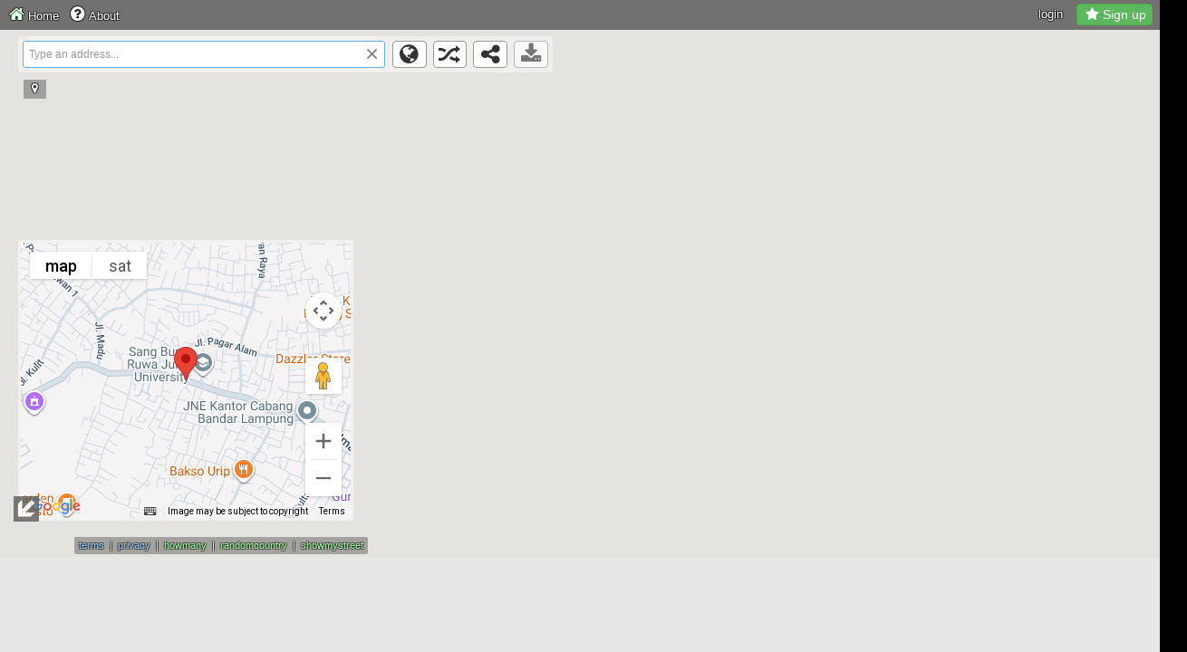

--- FILE ---
content_type: text/html; charset=UTF-8
request_url: https://www.instantstreetview.com/@-5.392987,105.229583,113.51h,2.49p,0.01z,wmxjIenmsoAlMzxMUnO4aA
body_size: 9995
content:
<!DOCTYPE html>
<html xmlns="http://www.w3.org/1999/xhtml" xmlns:og="http://opengraphprotocol.org/schema/"
      xmlns:fb="http://www.facebook.com/2008/fbml" xml:lang="en" lang="en">
  <head>
    <meta charset="utf-8">
    
     
    <title>-5.392987,105.229583 | Instant Google Street View</title>
   
           <meta name="description" content="-5.392987,105.229583 | Instant Street View">
        
       
    <script>
      window.isChrome = 1;
      window.browserVersion = 131;
      window.isFirefox = typeof InstallTrigger !== 'undefined';
      window.isIE = document.documentMode || /Edge/.test(navigator.userAgent) ? 1 : 0;
      window.disMon = false;
      
      var _gaq = _gaq || [];
      var isTouch = "ontouchstart" in window;
      var isSoftKeyboard = false;

      var isWindows = 0;
      var _rr = 0;
      var ie11orless = 0;
      
      window.bcode = 'AhuR7ZbJeBLnvifD4fIHtmj8jfLIqQw4DyUoaDPD0MA0unljeKGtXZa5NO4Krk2K';
      window._ni = 0;
      window.debugMode = 1;
      
      var badBrowser = 0;
      var isBot = 0;
      var isReadAloud = 0;
      var isWebPreview = 0;
      var isGC = 0;
      var isLightHouse = 0;
      
      var searchesLimit = 10;
      
      google_ad_client = 'ca-pub-4910046262930409';
      
      window.adLastShown = new Date();

      window.noAds = false;
      
      window.firstPage = 0;
      
      var _elc = document.createElement('script');
      _elc.src = "/js/bb.js";
      
      
      function getStyle(el, cssprop){
      
         if (!el) return false;
      
       if (el.currentStyle) //IE
        return el.currentStyle[cssprop]
       else if (document.defaultView && document.defaultView.getComputedStyle) //Firefox
        return document.defaultView.getComputedStyle(el, "")[cssprop]
       else //try and get inline style
        return el.style[cssprop]
      }
      
      window.useOko = 0;
      window.useCafe = 1;
      

        
    </script>
    
    <script src="https://www.google-analytics.com/ga.js" async></script>
    
    <script type="text/javascript" src="/js/jquery-1.12.4.min.js"></script>
    
    <meta name="viewport" content="width=device-width, initial-scale=1, maximum-scale=1,user-scalable=no" />
    <meta name="google" content="notranslate" />
    <meta name="google" content="nopagereadaloud" />
    
    <meta name="apple-mobile-web-app-capable" content="yes" />
    
    <meta property="fb:app_id" content="126094187546862" />
    <meta property="og:site_name" content="Instant Google Street View"/>
    
    <meta name="twitter:card" content="summary_large_image" />
    <meta name="twitter:site" content="@instantstreetvw" />
    
    <link rel="preload" as="font" href="/font/fontello.woff2?60691140" type="font/woff2" crossorigin="anonymous">
 
     <meta property="og:title" content="-5.392987,105.229583 | Instant Street View "/>
    <meta property="og:description" content="-5.392987,105.229583 | Instant Street View"/>
    <meta property="og:type" content="article"/>
    <meta property="og:url" content="https://www.instantstreetview.com/@-5.392987,105.229583,113.51h,2.49p,0.01z,wmxjIenmsoAlMzxMUnO4aA"/>

    <meta property="og:image" content="https://streetviewpixels-pa.googleapis.com/v1/thumbnail?panoid=wmxjIenmsoAlMzxMUnO4aA&cb_client=search.gws-prod.gps&w=600&h=400&yaw=113.51&pitch=2.49&thumbfov=179"/>
    <meta property="og:image:width" content="600" />
    <meta property="og:image:height" content="400" />
    <link rel="preload" as="image" href="/img/defaultsv.jpg" />
    

    <meta name="referrer" content="never"> 
    
    <link href="/css/bootstrap.min.css?v=2a" rel="stylesheet">
    <link href="/css/screen.css?v=7a" rel="stylesheet">
    
    <link rel="search"
      type="application/opensearchdescription+xml"
      title="Instant Google Street View"
      href="/opensearch.xml">
    
    <!-- Le fav and touch icons  -->
    <link rel="shortcut icon" href="favicon.ico">
    <link rel="apple-touch-icon-precomposed" sizes="144x144" href="/img/logo144.png?v=1">
    <link rel="apple-touch-icon-precomposed" sizes="114x114" href="/img/logo114.png?v=1">
    <link rel="apple-touch-icon-precomposed" sizes="72x72" href="/img/logo72.png?v=1">
    <link rel="apple-touch-icon-precomposed" href="/img/logo57.png?v=1">
    
           <style type="text/css">
         #headline {display:none;}
         #search-box.initial {display:none;}
       </style>

        
    <meta name="thumbnail" content="https://www.instantstreetview.com/img/screen.jpg" />
    
        
     <script>
      (function(w, d) {
         w.adthrive = w.adthrive || {};
         w.adthrive.cmd = w.adthrive.cmd || [];
         w.adthrive.plugin = 'adthrive-ads-1.0.40-manual';
         w.adthrive.host = 'ads.adthrive.com';
         w.adthrive.threshold = Math.floor(Math.random() * 100 + 1);
         var s = d.createElement('script');
         s.async = true;
         s.referrerpolicy='no-referrer-when-downgrade';
         s.src = 'https://' + w.adthrive.host + '/sites/608829dd09301d088f94837d/ads.min.js?referrer=' + w.encodeURIComponent(w.location.href) + '&threshold='+w.adthrive.threshold;
         var n = d.getElementsByTagName('script')[0];
         n.parentNode.insertBefore(s, n);
      })(window, document);
      </script>
    
      
  </head>

  <body>
   <div id="media-width"></div>
   
   <script>var mediaWidth = parseInt(getStyle(document.getElementById('media-width'),'minWidth'));</script>
   
       <img id="map-img"/>
      
    <div class="container" id="container">
    
    <div id="bginfo-box">
      <div id="bgcontrols">
         <a title="Previous view" class="bgcontrol" id="bgback" href="javascript:void(0)"></a>
         <a title="Next view" class="bgcontrol" id="bgforward" href="javascript:void(0)"></a>
          <a title="Full screen" class="bgcontrol" id="bgfull" href="javascript:void(0)"></a>
      </div>
      <div id="bginfo-text"></div>
    </div>
    
    <div id="headline">
      <h1><i>Instant</i> Street View</h1> 
    </div>
    
    <div id="search-box" class="initial">
          <form id="form">
               <input id="search" class="form-control initial" type="text" autocomplete="off" placeholder="Type an address..." />
               <label for="search" style="display:none;">Search</label>
               <div id="search-clear" class="initial" title="Clear">×</div>
                <div id="search-limit"></div>
               <img id="search-spinner" src="/img/spinner.gif" width="16" height="16"/>
          </form>
          
      <div id="actions-box" class="btn-toolbar initial">
       <button id="globe-button" class="btn" title="Switch to map view" data-title=""><i class="icon-globe"></i></button>
       <button id="road-button" class="btn" title="Switch to street view" data-title="" data-disabled-title="Street View unavailable here"><i class="icon-road"></i></button>
       <button id="random-button" class="btn" title="Random Street View from the current map" data-title="" data-disabled-title="Street View unavailable here" data-busy-title="Looking for a random Street View..."><i class="icon-shuffle"></i></button>
       <button id="share-button" class="btn" title="Share this view"><i class="icon-share"></i></button>
       <button id="download-button" class="btn disabled" data-title="Image downloads are only available to Pro users" title="Image downloads are only available to PRO users"><i class="icon-download"></i></button>
       </div>
          
    </div>
    
    <div id="top-box" class="initial">

        <div id="topadholder">
        
                     
                   </div>
        
                 <div class="upgradeholder initial"> 
            <svg xmlns="http://www.w3.org/2000/svg" xmlns:xlink="http://www.w3.org/1999/xlink" width="28pt" height="28pt" viewBox="0 0 28 28" version="1.1"><g id="surface1"><path style="fill-rule:nonzero;fill:rgb(100%,100%,0%);fill-opacity:1;stroke-width:2;stroke-linecap:butt;stroke-linejoin:miter;stroke:rgb(0%,0%,0%);stroke-opacity:1;stroke-miterlimit:4;" d="M 46.297845 51.908894 L 31.912362 42.472696 L 17.499737 51.857236 L 22.032521 35.266403 L 8.651308 24.452659 L 25.83246 23.63474 L 31.975694 7.569097 L 38.064644 23.651959 L 55.245796 24.538755 L 41.828393 35.300842 Z M 46.297845 51.908894 " transform="matrix(0.43175,0,0,0.453705,0.206201,0.507269)"/></g></svg>
               <p style="margin:0;overflow:hidden;"><b>Sign up to remove ads</b><b>and unlock extra features</b></p>
               <button title="Upgrade to Pro to remove adverts and enable image downloads" id="bottom-upgrade" class="btn btn-success btn-sm upgrade-link">Sign Up</button>
         </div>
      

     </div>
    
        
    <div class="modal" id="share-box" tabindex="-1">
    <div class="modal-dialog">
      <div class="modal-content">
        <div class="modal-header">
          <button type="button" class="close" data-dismiss="modal" aria-hidden="true">&times;</button>
          <h3 class="modal-title">Share this view</h3>
        </div>
        <div class="modal-body">
            <div class="row">
               <div id="share-img-box" class="col-xs-5">
                  <div id="genimg-wait"><span>Generating image, please wait...</span></div>
                  <img id="share-img" title="Image" />
               </div>
            <div id="share-links-box" class="col-xs-7">
                                   <label for="link">Direct link</label>
                 <input class="form-control input-xs" title="Link to this Street View" id="link" readonly="readonly" type="text" value=""/>
                 <button id="share-fb" class="btn btn-xs btn-facebook social-button" title="Share this view on Facebook"><i class="icon-facebook"></i>Share</button>
                 <button id="share-twitter" class="btn btn-xs btn-twitter social-button" title="Share this view on Twitter"><i class="icon-twitter"></i>Tweet</button>
                 <button id="share-pinterest" class="btn btn-xs btn-pinterest social-button" title="Pin on Pinterest"><i class="icon-pinterest"></i>Pin it</button>
                  <br/>
                                  <label for="latlng-link" style="margin-top:15px;">Latitude / Longitude</label>
                  <input class="form-control input-xs" title="Latitude / Longitude" id="latlng-link" type="text" readonly="readonly" value=""/>
             </div>
           </div>
        </div>
       
      </div><!-- /.modal-content -->
    </div><!-- /.modal-dialog -->
  </div><!-- /.modal -->
    
      <div id="pano-box" class="initial">
         <img id="bg-pano-img" alt="Background"/>

         <div id="pano" class="initial"></div>
      </div>

      <div id="map-box">
         <div id="map"></div>
      
      </div>
      
       <div id="maparrow" title="Toggle the minimap" class="down"></div>
      
      <div id="no-location">
         Location not found.
      </div>
      
      <button id="click-to-view">
         Click here to view.
      </button>
      
      <div id="address" class="initial"><i id="menu-marker" class="icon-location"></i><span id="address-text"></span></div>      
      
      <div id="social">
         <div id="like-box" tabindex="-1"></div>
         <div tabindex="-1" id="tweet-box"></div>
       
      </div>
      
      <div id="menu" class="initial">
         <div id="menu-links">
            <a id="home-link" title="Home" href="/"><i class="icon-home"></i><span>Home</span></a>
            <a id="about-link" title="About" href="javascript:void(0)"><i class="icon-help-circled"></i><span>About</span></a>
         </div>   

           
         <div id="menu-right">
            
            <a id="login" style="margin-right:15px;" href="javascript:void(0);" title="Login to Instant Street View Pro"><i class="icon-home" style="visibility:hidden;"></i><span>login</span></a>
            <button id="menu-upgrade" title="Upgrade to Pro to remove adverts and enable image downloads" class="btn btn-success upgrade-link"><i class="icon-star"></i>Sign up</button>
               
            </div>
         </div>
         
      <div id="disclaimer" class="initial">
                       <a target="_BLANK" href="/terms.html" title="email">terms</a>
                <span class="vline">&nbsp;|&nbsp;</span>
            <a target="_BLANK" href="/privacy.html" title="email">privacy</a>
              <span class="vline">&nbsp;|&nbsp;</span>
          <a class="promo-uk" style="color:#99ff99" target="_BLANK" href="https://howmany.at" title="HowMany?">howmany</a>
              <span class="vline">&nbsp;|&nbsp;</span>
           <a class="promo-uk" style="color:#99ff99" target="_BLANK" href="https://randomcountry.com" title="Random Country">randomcountry</a>
               <span class="vline">&nbsp;|&nbsp;</span>
           <a class="promo-uk" style="color:#99ff99" target="_BLANK" href="https://showmystreet.com" title="Show My Street">showmystreet</a>
      </div>
      
      <div id="distance"></div>
      
      </div> <!-- /container -->
   
          
       <div id="bottom-box"> 
       
        <div id="mainad" >
          
         <a id="hidemainad" class="upgrade-link" href="javascript:void(0)" title="Hide advert"></a>
     
          <div id="adholder">
                   
                <script>
                  if (mediaWidth >= 970 && false) document.getElementById('mainad').className += ' massive';
                  if (mediaWidth >= 728) document.getElementById('mainad').className += ' huge';
                  else if (mediaWidth == 468) document.getElementById('mainad').className += ' big';
                  else document.getElementById('mainad').className += ' small';
                 
               </script>
                 
                 
                          
      </div>
       
      </div> <!-- #mainad -->
    </div>
        
       
    <div class="modal" id="about-box" tabindex="-1">
    
       <div class="modal-dialog">
         <div class="modal-content">
         
         
           <div class="modal-header">
             <button type="button" class="close" data-dismiss="modal" aria-hidden="true">&times;</button>
             <h2 class="modal-title">About</h2>
           </div>
           <div class="modal-body">
               <p>
                 Simply type an address or place name to instantly see it in Google Street View.
               </p>
 
               <h4>Searching</h4>
                <div id="explains">
                 
                 <div><p>The search box border changes colour to show status;</p></div>
                 
                 <div><span id="svok-sprite"></span>Street View found</div>
                 <div><span id="mapsv-sprite"></span>Location not specific</div>
                 <div><span id="nosv-sprite"></span>No Street View</div>
                 <div><span id="error-sprite"></span>Location not found</div>
                 
               </div>
     
               <h4>Search from the address bar</h4>
                  <div>
                      <pre>www.instantstreetview.com/s/QUERY</pre>
                  </div>

               <h4>Contact</h4>
               <div>
                  <a href="mailto:nick@instantstreetview.com" title="email">nick@instantstreetview.com</a><span style="color:#ccc;padding:0 10px;">|</span>
                  <a href="https://www.facebook.com/InstantStreetView" title="Facebook">Facebook</a><span style="color:#ccc;padding:0 10px;">|</span>
                  <a href="https://www.twitter.com/instantstreetvw" title="Twitter">Twitter</a>
                  
               </div>
               
     
                <h4>Other projects</h4>
                 <div>
                  <p><a href="https://www.mapcrunch.com/" title="MapCrunch">MapCrunch</a>&nbsp;&dash;&nbsp;<span>Random Google Street View.</span></p>
                  <p><a href="https://random.earth/" title="Random Earth">Random Earth</a>&nbsp;&dash;&nbsp;<span>Amazing satellite imagery</span></p>
                  <p><a href="https://www.newsola.com/" title="Newsola">Newsola</a>&nbsp;&dash;&nbsp;<span>Google News visualizer.</span></p>
                  <p><a href="https://www.reheardle.com/" title="ReHeardle">ReHeardle</a>&nbsp;&dash;&nbsp;<span>A remake of Heardle.</span></p>
                  <p><a href="https://www.summle.net/" title="summle">Summle</a>&nbsp;&dash;&nbsp;<span>A daily math game.</span></p>


               </div>
               
           </div>
           
         </div><!-- /.modal-content -->
       </div><!-- /.modal-dialog -->
     </div><!-- /.modal -->
    
    
     <div class="modal" id="old-browser-box" tabindex="-1">
    
       <div class="modal-dialog">
         <div class="modal-content">
         
           <div class="modal-header">
          <h3 class="modal-title">Unsupported browser</h3>
           </div>
            <div class="modal-body">
               Sorry, your browser is out of date, and not supported. This site requires an up to date browser, such as the latest <a href="https://www.google.com/chrome/">Google Chrome</a>.
            </div>
         </div><!-- /.modal-content -->
       </div><!-- /.modal-dialog -->
     </div><!-- /.modal -->
    
      
     <div class="modal fade" id="signup-box" tabindex="-1">
    
       <div class="modal-dialog">
         <div class="modal-content">
         
          <div class="modal-header">
          <button type="button" class="close" data-dismiss="modal" aria-hidden="true">&times;</button>
          <h2 class="modal-title">Instant Street View Pro</h2>
           </div>
            <div class="modal-body">
              <ul id="subscription-tabheader" style="display:none;" class="nav nav-tabs" role="tablist">
                  <li role="presentation" class="active"><a id="subscription-step" href="#subscription" role="tab" data-toggle="tab">Subscription</a></li>
                  <li role="presentation"><a id="email-step" href="#email" role="tab" data-toggle="tab">Email</a>
               </li>
               </ul>
          <!-- Tab panes -->
            <div class="tab-content">
             <div role="tabpanel" class="tab-pane active" id="subscription">
               
                  <p class="pricing-header" style="margin-bottom:20px;">Upgrade to unlock these features</p>
                
                <div class="row form-group">
                     <div class="col-xs-6">
                        <div class="probenefit">
                          
                          <svg version="1.1" id="Layer_1" xmlns="http://www.w3.org/2000/svg" xmlns:xlink="http://www.w3.org/1999/xlink" x="0px" y="0px"
                                  width="24px" height="24px" viewBox="0 0 24 24" enable-background="new 0 0 24 24" xml:space="preserve">
                              <path fill="none" d="M0,0h24v24H0V0z"/>
                              <path fill="none" d="M0,0h24v24H0V0z"/>
                              <path d="M18,13v7H4V6h5.02C9.07,5.29,9.24,4.62,9.5,4H4C2.9,4,2,4.9,2,6v14c0,1.1,0.9,2,2,2h14c1.1,0,2-0.9,2-2v-5L18,13z M16.5,18
                                 h-11l2.75-3.529l1.96,2.359l2.75-3.54L16.5,18z M20,6.5 M22.42,12 M21,13.42 M11,6.5 M15.5,2"/>
                              <g>
                                 <rect x="10.75" y="3.333" fill="none" width="10.334" height="9"/>
                              </g>
                              <g>
                                 <path d="M10,15.249 M10,13.784 M19.707,7.188h-2.775V2.792h-4.157v4.396H10l4.852,5.131L19.707,7.188z"/>
                              </g>
                              </svg>

                           <p><b>Download static images</b> in high resolution.</p>
                        </div>
                     </div>
                     <div class="col-xs-6">
                     
                       <div class="probenefit">
                               <svg version="1.1" id="Layer_1" xmlns="http://www.w3.org/2000/svg" xmlns:xlink="http://www.w3.org/1999/xlink" x="0px" y="0px"
                               width="24px" height="24px" viewBox="0 0 24 24" enable-background="new 0 0 24 24" xml:space="preserve">
                           <path fill="none" d="M0,0h24v24H0V0z"/>
                           <path d="M21,2H3C1.9,2,1,2.9,1,4v12c0,1.1,0.9,2,2,2h7v2H8v2h8v-2h-2v-2h7c1.1,0,2-0.9,2-2V4C23,2.9,22.1,2,21,2z M21,16H3V4h18V16z
                              "/>
                           <text transform="matrix(1 0 0 1 5.5005 12.834)" font-family="sans-serif" font-size="9">AD</text>
                           <line fill="#C4FF54" stroke="#323232" stroke-miterlimit="10" x1="1" y1="0.429" x2="23" y2="19.822"/>
                           </svg>

                          <p><b>No adverts</b>, no interruptions.</p>
                             
                        </div>
                     </div>
                  
                  </div>
                  
                   <div class="row form-group">
                     <div class="col-xs-6">
                        <div class="probenefit">
                           <svg xmlns="http://www.w3.org/2000/svg" height="24px" viewBox="0 0 24 24" width="24px" fill="#000000"><path d="M0 0h24v24H0V0z" fill="none"/><path d="M15.5 14h-.79l-.28-.27C15.41 12.59 16 11.11 16 9.5 16 5.91 13.09 3 9.5 3S3 5.91 3 9.5 5.91 16 9.5 16c1.61 0 3.09-.59 4.23-1.57l.27.28v.79l5 4.99L20.49 19l-4.99-5zm-6 0C7.01 14 5 11.99 5 9.5S7.01 5 9.5 5 14 7.01 14 9.5 11.99 14 9.5 14z"/></svg>
                              <p><b>Faster, more accurate search</b> with no usage limits</p>
                        </div>
                     </div>
                     <div class="col-xs-6">
                       <div class="probenefit">
                           <svg xmlns="http://www.w3.org/2000/svg" height="24" viewBox="0 0 24 24" width="24"><path d="M0 0h24v24H0z" fill="none"/><path d="M13 3c-4.97 0-9 4.03-9 9H1l3.89 3.89.07.14L9 12H6c0-3.87 3.13-7 7-7s7 3.13 7 7-3.13 7-7 7c-1.93 0-3.68-.79-4.94-2.06l-1.42 1.42C8.27 19.99 10.51 21 13 21c4.97 0 9-4.03 9-9s-4.03-9-9-9zm-1 5v5l4.28 2.54.72-1.21-3.5-2.08V8H12z"/></svg>
                             <p><b>View historical imagery</b> to see changes over the years.*
                              <i id="history-disclaimer">* earliest images from 2007 - availability varies</i>
                             </p>
                        </div>
                        
                     </div>
                  
                  </div>
                  
              <p class="pricing-header">Choose an option</p>
                <div class="row pricing-row">
                
                  <div class="col-md-4 col-sm-4 col-xs-4 col-xxs-6 col-md-offset-2 col-sm-offset-2 col-xs-offset-2" >
                      <div class="pricing-card selected" data-plan-period="Annual" data-plan-text="49 / year" data-plan-id="instant-street-view-pro-annual-subscription">                       
                      <div id="discount-banner">Save 29%</div>
                        <div class="radiobutton">
                        <svg width="16" height="16" viewBox="0 0 16 16" xmlns="http://www.w3.org/2000/svg" focusable="false"><path d="M13 5.496L11.571 4 6.47 9.342 4.43 7.205 3 8.701l3.47 3.632z" fill="#151922"></path></svg>
                        </div>
                        <span class="price-subheader">Yearly</span>
                        <div class="price">
                                                      <span class="currency-unit">$</span><b>49</b></div>
                        <div class="price-subtext">per year</div>
                       </div>
                    </div>
                  
                  <div class="col-md-4 col-sm-4 col-xs-4 col-xxs-6" >
                       <div class="pricing-card" data-plan-period="Monthly" data-plan-text="6 / month" data-trial="0" data-plan-id="instantstreetviewpro">
                        <div class="radiobutton"><svg width="16" height="16" viewBox="0 0 16 16" xmlns="http://www.w3.org/2000/svg" focusable="false"><path d="M13 5.496L11.571 4 6.47 9.342 4.43 7.205 3 8.701l3.47 3.632z" fill="#151922"></path></svg>
                        </div>
                        <span class="price-subheader">Monthly</span>
                        <div class="price">
                                                <span class="currency-unit">$</span><b>6</b></strike>
                        </div>
                        <div class="price-subtext">per month</div>
                        </div>
                    </div>
                  </div>
                  
                   <button class="btn btn-success signup-button">Sign up</button>
                 
               </div> <!-- /subscription tab panel -->
               
               <div role="tabpanel" class="tab-pane" id="email" style="margin-top:-15px;">
               <h4>Sign up - step 1</h4>
               <p id="period-info"><b><span id="period-time"></span> subscription</b>. You'll be billed <b><i class="currency-unit">$</i><i id="period-text"></i></b> and may cancel at any time.</p>
               <div class="email">
                <form id="email-signup-form">
                  <label for="email-signup-input">Enter your email address</label>
                  <input name="email-signup-input" id="email-signup-input" placeholder="Email address" class="form-control form-group" type="email" required />
                  <button id="email-signup-submit" type="submit" class="btn btn-primary btn-submit">Continue</button>
                  <span class="sep"></span>
                  <button type="button" id="email-back" class="btn" style="opacity:0.7;">&#8592; Go back</button>
               </form>
               </div>
              </div>
             </div><!-- Tab panes -->
            </div>
         </div><!-- /.modal-content -->
       </div><!-- /.modal-dialog -->
     </div><!-- /.modal -->
 

      <div class="modal fade" id="search-signup-box" tabindex="-1">
    
       <div class="modal-dialog">
         <div class="modal-content">
         
          <div class="modal-header">
          <button type="button" class="close" data-dismiss="modal" aria-hidden="true">&times;</button>
          <h2 class="modal-title">Upgrade for unlimited search</h2>
           </div>
            <div class="modal-body">
             <div class="alert alert-info" role="alert">
               <p>Free users are limited to <b>20 autocomplete queries per day.</b></p>
               <p>Further searches will be less accurate.</p>
               </div>
               <p class="highlight">Upgrade for accurate, unlimited search, image downloads, no adverts and more.</p>
             <button style="margin-top:15px;" id="search-signup-button" class="btn btn-success">Sign up</button>
            </div>
         </div><!-- /.modal-content -->
       </div><!-- /.modal-dialog -->
     </div><!-- /.modal -->

 
    <div class="modal" id="success-box" tabindex="-1">
    
       <div class="modal-dialog">
         <div class="modal-content">
         
           <div class="modal-header">
           <button type="button" class="close" data-dismiss="modal" aria-label="Close"><span aria-hidden="true">&times;</span></button>
          <h3 class="modal-title">Order complete</h3>
           </div>
            <div class="modal-body">
            <div id="verify-order-wait">Generating login details, this can take up to one minute... <img style="margin-top:10px;display:block" src="/img/loadingbar.svg" /></div>
             
            <div id="order-success-wrapper">
                <div class="alert alert-info" id="success-info" role="alert">
                  <p>Thank you for your purchase. Your subscription has been activated, and login details will be sent to the email address you provided. You should receive these shortly.</p>
                  <p>Please note - Instant Street View Pro is accessed via a separate website - the details are in your confirmation email.</p>
                 
                <div id="login-link-wrapper">
                 <p><b>You may also access the site immediately by clicking the below link:</b></p>
                 <a id="login-link" title="Access Instant Street View Pro">Access the site</a>
                </div>
           </div>
                <p>Please <a title="email us" href="mailto:nick@instantstreetview.com?subject=Confirmation email not received">contact us</a> if you do not receive your login information.</p>
            
                <hr/>
                <button type="button" class="btn" data-dismiss="modal" aria-label="Close">Close this window</button>
             
              </div>
            </div>
         </div><!-- /.modal-content -->
       </div><!-- /.modal-dialog -->
     </div><!-- /.modal -->
 
 
  <div class="modal" id="login-box" tabindex="-1">
    
       <div class="modal-dialog">
         <div class="modal-content">
         
          <div class="modal-header">
             <button type="button" class="close" data-dismiss="modal" aria-hidden="true">&times;</button>
             <h2 class="modal-title">Login to Pro</h2>
           </div>
            <div class="modal-body">
            
              <div class="form-group email">
                <form id="email-login-form">
                  <label for="email-login-input">Enter the email you used to register</label>
                  <input name="email-login-input" id="email-login-input" placeholder="Email address" class="form-control form-group" type="email" required />
                  <button id="email-login-submit" type="submit" class="btn btn-primary btn-submit">Continue</button>
                  
               </form>
               </div>
            </div>
         </div><!-- /.modal-content -->
       </div><!-- /.modal-dialog -->
     </div><!-- /.modal -->
     
      
    <script type="text/javascript" src="/js/extras.js?v=2a"></script>

           <script type="text/javascript" src="//maps.google.com/maps/api/js?v=3.52&key=AIzaSyBJp742fgyzlv6afbp1gvnz6LQ91IW1YK8"></script>
        
    <script async type="text/javascript" src="/js/main3.min.js?v=6a"></script>
    
        
   <script type="text/javascript" src="/js/bootstrap.min.js?v=1x"></script>
    
   <script type="application/ld+json">
   {
      
     "@context": "http://schema.org",
     "@type": "WebSite",
     "url": "https://www.instantstreetview.com/",
     "potentialAction": {
       "@type": "SearchAction",
       "target": "https://www.instantstreetview.com/s/{search_term_string}",
       "query-input": "required name=search_term_string"
     }
   }
   </script>    
      
    <script>
     window.dataLayer = window.dataLayer || [];
     function gtag(){dataLayer.push(arguments);}
     </script>
          <!-- Global site tag (gtag.js) - Google Analytics -->

      <script async src="https://www.googletagmanager.com/gtag/js?id=G-VX1T4Y9C95"></script>

      <script>

        window.dataLayer = window.dataLayer || [];

        function gtag(){dataLayer.push(arguments);}

        gtag('js', new Date());


        gtag('config', 'UA-12857712-10');

        gtag('config', 'G-VX1T4Y9C95');

      </script>

         <script defer data-domain="instantstreetview.com" src="https://milkymouse.com/js/script.js"></script>

          
    <script type="text/javascript">
      
            window.urlString = '-5.392987,105.229583,113.51,2.49,0.01,wmxjIenmsoAlMzxMUnO4aA';
      window.urlType = 'sv_id';
      window.imageUrl = 'https://streetviewpixels-pa.googleapis.com/v1/thumbnail?panoid=wmxjIenmsoAlMzxMUnO4aA&cb_client=search.gws-prod.gps&w=600&h=400&yaw=113.51&pitch=2.49&thumbfov=179';
            
            
      window.postAddress = 0;
      window.countryCode = '';
      window.mapsKey = 'AIzaSyBJp742fgyzlv6afbp1gvnz6LQ91IW1YK8';
      
      window.useServerLookup = 1;
      window.useGrog = 0;
      window.useBring = 1;
      window.useArc = 1;
      window.useOpenCage = 0;
      
      window.maxAutoCacheChars = 11;
      
      window.bgData = [];
      
      window.firstPage = 0;
      
      window.likeFrame = '<iframe tabindex="-1" src="//www.facebook.com/plugins/like.php?href=http%3A%2F%2Fwww.instantstreetview.com%2F&amp;send=false&amp;locale=en_US&amp;layout=button_count&amp;show_faces=false&amp;action=like&amp;font=tahoma&amp;colorscheme=light&amp;height=20&amp;width=88" scrolling="no" frameborder="0" style="border:none; overflow:hidden;width:95px;height:20px;" allowTransparency="true"></iframe>';
      window.tweetFrame = '<iframe tabindex="-1" allowtransparency="true" frameborder="0" scrolling="no" src="//platform.twitter.com/widgets/tweet_button.html?hashtags=InstantStreetView&related=instantstreetvw&url=http%3A%2F%2Fwww.instantstreetview.com&text=Instant Street View"></iframe>';
      
      window.signupEvent = 'signup-default';
      
      //alert(window.navigator.standalone);
      
      function getLocInfo(res) {
         
         if (res) {
         
            window.uLat = res.latitude || '';
            window.uLng = res.longitude || '';
            window.countryCode = res.country;
               
            setCurrency();
         }
         
         if (window.countryCode == "GB") {
            
             document.querySelectorAll('.promo-uk').forEach(function(e){e.style.display = 'inline-block';});
            
             //if (document.getElementById('big_amz')) document.getElementById('big_amz').src="https://rcm-eu.amazon-adsystem.com/e/cm?o=2&p=48&l=ur1&category=piv&banner=1KBBZAT6W0H3QBGTQP82&f=ifr&linkID=83be1210cd6b5807f39e9b7d2edc5c79&t=insstrvie06-21&tracking_id=insstrvie06-21";
             //if (document.getElementById('small_amz'))document.getElementById('small_amz').src="https://rcm-eu.amazon-adsystem.com/e/cm?o=2&p=20&l=ur1&category=piv&banner=0FXQB84YF67HVZR2CN82&f=ifr&linkID=a8b5cc149db50a6f7127d1b9556bdcb8&t=insstrvie06-21&tracking_id=insstrvie06-21";
           
         }
         
         else {
            //document.getElementById('big_amz').style.display = 'none';
            //document.getElementById('small_amz').style.display = 'none';
         }
         
         
      }
      
        
      function setCurrency() {
         
         if (window.countryCode == 'GB') {
                $('.currency-unit').text('£');
             }
         
      }
      
    </script>
    
    <script async src="https://get.geojs.io/v1/ip/country.js?callback=getLocInfo"></script>
    
   <script async
       id="fsc-api"
       src="https://d1f8f9xcsvx3ha.cloudfront.net/sbl/0.8.3/fastspring-builder.min.js"
       type="text/javascript"
       data-storefront="mapinvent.onfastspring.com/popup-mapinvent"
       data-popup-closed="onFSPopupClosed">
   </script>

<script>

window.selectedProduct = '';
window.email = '';

function onFSPopupClosed(orderReference) {
      
      if (orderReference)
      {  
         $('#signup-box').modal('hide');
         
         $('.upgrade-link').off('click');
         
         $('.upgrade-link').on('click', function(){
             $('#success-box').modal({backdrop:'static'});
          });
         
         //$('#success-info b').text(email);
         $('#success-box').modal({backdrop:'static'});
         
         gTrackEvent(signupEvent);
         
         var maxAttempts = 60;
         var attempts = 0;
         var url = '';
        
         window.loginLinkInterval = setInterval(async function() {
            
            attempts++;
            var result = await getLoginLink(email, orderReference.id);

            if (result.length > 1 && result[1] == '*') {
              
              url = result.substring(3);
               
              $('#verify-order-wait').hide();
              $('#order-success-wrapper, #login-link-wrapper').show();
              $('#login-link').attr('href', url);
              
              clearInterval(window.loginLinkInterval);
            }
            
            if (attempts > maxAttempts) { 
               $('#verify-order-wait').hide();
               $('#order-success-wrapper').show();
               clearInterval(window.loginLinkInterval);
            }
            
            
         },1000);
         
       } 

}

function getLoginLink(email, order_id) {
   
   var dfd = $.Deferred();
   
   $.post('/_loginlink/', {'email':email, 'order_id':order_id}, function(result) {
      
      dfd.resolve(result);
      
   }).fail(function(error) {
      dfd.resolve(-2);
   });
   
   return dfd.promise();
   
}


</script>
    
         
     <div id="searchlimit"><b>Upgrade to Pro for unlimited search, image downloads and more.</b></div>
     

  </body>
</html>

--- FILE ---
content_type: text/css
request_url: https://www.instantstreetview.com/css/screen.css?v=7a
body_size: 9710
content:
@charset "utf-8";
/*
* {
  -webkit-transition: none !important;
  -moz-transition: none !important;
  -o-transition: none !important;
  -ms-transition: none !important;
  transition: none !important;
}
*/

html,body {
    height:100%;
    overflow:hidden;
}

body {
   font-family:arial,sans-serif;
   width:100%;
   padding:0;
   margin:0;
   background:#000;
}

#container {
   position:relative;
   top:0;
   left:0;
   width:100%;
   height:100%;
   margin:0;
   max-width: 100%;
   padding-right: 0;
   padding-left: 0;
}

#blocker {
   display:none;
   width:100%;
   height:93px;
   z-index:2;
   position:absolute;
   top:0;
   left:0;
   background:rgba(0,0,0,0.01);
}


#pano-box.initial {
    position: absolute;
    top: 0;
    left:0;
    height: 100%;
    width: 100%;
    z-index:0;
    opacity:0.85;
}

#pano-box.initial.dark {
   opacity:0.7;
   
}



#pano.initial {
   height: 100%;
   width: 100%;
   visibility:hidden;
   opacity:0;
}

#pano-box {
   position:absolute;
   top:0;
   left:0;
   height:100%;
   width:100%;
   z-index:1;
   visibility:hidden;
  
}

#pano {
   height:100%;
   width:100%;
}


#bginfo-box {
   position:absolute;
   right:10px;
   top:35px;
   z-index:100;
   color:#eee;
   visibility:hidden;
}

#bgcontrols {
   float:left;
}

#bginfo-text {
   display:none;
   clear:both;
   float:left;
   margin-top:8px;
   background:rgba(0,0,0,0.55);
   padding:2px 4px;
   color:#f1f1f1;
   font-size:12px;
}

.bgcontrol {
   margin-right:8px;
   background-image: url('/img/bgcontrols.png');
   background-repeat: no-repeat;
   display:block;
   float:left;
   height:28px;
   width:28px;
   opacity:1;
}

.bgcontrol:hover {
   opacity:1;
}

#bgback {
   background-position:0 -60px;
}

#bgforward {
   background-position:0 0;
}

#bgfull {
   background-position:-60px -30px;
}

#bginformation {
   background-position: -30px 0;
}


#actions-box {
   float:left;
   z-index:4;
   margin:0;
   margin-left:5px;
}

#actions-box.initial {
   display:none;
}

#actions-box > .btn {
   background-color:#fff;
   margin-left:3px;
   padding:0 1px;
   background-image:none;
   border:1px solid #999;
}

/* icon size*/
#actions-box > .btn > i {
 font-size:24px;
 line-height:28px;

}

#actions-box > .btn.touch:hover {
   border-color:#666 !important;
}

#share-button {
}

#road-button {
   display:none;
 
}

#download-button.disabled {
   cursor: pointer;
}

#map-img {
  position:absolute;
  z-index:-50;
  visibility:hidden;
  width:0;
  height:0;
}

#share-box {
   
}

#share-box .modal-dialog, #search-signup-box .modal-dialog {
   padding-top:80px;
}

#genimg-wait {
   display:none;
   padding:4px 5px;
   background:#ddffdd;
   font-weight:bold;
   border-radius:4px;
}

#share-img.loading {
   transform:scale(0.5,0.5);
}

  
#share-img {
   width:100%;
}

#share-img-box {
   padding-right:0;
}

#link {
   margin-bottom:5px;
}

#link,#img-link,#latlng-link {
   background: #fff;
}
#link:hover,#img-link:hover,#latlng-link:hover {
   cursor:pointer;
}

.social-button {
   margin-left:2px;
   opacity:0.85;
}

.social-button:hover {
   opacity:1;
}

#map-box {
   position:absolute;
   z-index:2;
   visibility:hidden;
}

#map-box.small {
   left:20px;
   bottom:40px;
   width:370px;
   height:310px;
   border:3px solid rgba(255,255,255,0.5);
   border-radius:1px;
   z-index:3;
   opacity:0.9;
   counter-reset:x 9;
}

#map-box.small:hover {
   opacity:1 !important;
}

#map-box.noshow {
   visibility:hidden;
   opacity:0;
   z-index:-1;
}

#map-box.full {
   width:100%;
   height:100%;
   top:0;
   left:0;
   border:0;
   z-index:2;
   opacity:1;
   counter-reset:x 10;
}


   
#map {
   width:100%;
   height:100%;
   display:none;
}


#maparrow {
   position:absolute;
   bottom:39px;
   left:15px;
   width:28px;
   height:28px;
   z-index:3;
   background-image: url('/img/bgcontrols.png');
   background-repeat:no-repeat;
   display:none;
   opacity:0.8;
}

#maparrow:hover {
   cursor:pointer;
   opacity:1;
}

#maparrow.down {
   background-position: 0 -96px;
}

#maparrow.up {
   background-position: -28px -96px;
}  




/* bootstrap hacks */
#pano img, #bgpano img, #map img {
   max-width:none;
}

#bgpano, #bgpano *, #pano, #pano *, #map, #map * {
   box-sizing: content-box;
}

#no-location, #click-to-view {
  margin: auto;
  position: absolute;
  top: 0; left: 0; bottom: 0; right: 0;
  color:#fff;
  width:300px;
  height:42px;
  border:2px solid #ccc;
  border-radius:3px;
  padding:10px;
  font-size:16px;
  font-weight:bold;
  text-align:center;
  display:none;
}

#click-to-view {
   
   background:rgba(0,0,0,0.8);
   line-height:22px;
   height:50px;
   font-size:18px;
   border:3px solid #fff;
   
}

#click-to-view:hover {
   
   background:rgba(255,255,255,0.1);
   
   
}

#click-to-view:active {
   
    border:4px solid #fff;
   
}

#headline {
   margin-top:120px;
   width:100%;
   text-align:center;
   z-index:100;
   position:relative;
}

#headline > h1 {

   font-size:55px;
   color:#fff;
   font-family:verdana, sans-serif;
   line-height:normal;
   text-shadow:
  3px 2px 0 #000,
     -1px -1px 0 #000,  
      1px -1px 0 #000,
      -1px 1px 0 #000,
       1px 1px 0 #000;
        z-index:100;
        font-weight:bold;
}

#hint {
   color:#fff;
   margin:0 auto;
   width:340px;
   margin-top:25px;
   visibility:hidden;
   opacity:0;
   position:relative;
   text-shadow:
   -1px -1px 0 rgba(0,0,0,0.5),  
    1px -1px 0 rgba(0,0,0,0.5),
    -1px 1px 0 rgba(0,0,0,0.5),
     1px 1px 0 rgba(0,0,0,0.5);
   z-index:2;
  
}


#hint li {
   list-style-type:square;
   float:left;
   clear:both;
   line-height:20px;
}
                                       
#hint li:hover {
   cursor:pointer;

}

#hint ul a {
    font-size:12px;
   color:#f1f1f1;
   font-weight:bold;
}

#hint ul a:hover {
   text-decoration:underline;
}

#hint ul {
   overflow:hidden;
}

#promo {
   font-size:12px;
   visibility:hidden;
   opacity:0;
   padding-left:8px;
   border-radius:3px;
}

#promo a {
   color:#aaffaa;
   font-weight:bold;
   text-decoration:none;
}

#promo a:hover {
   color:#77eeff;
}  

#promo > span {
   color:#ff7777;
   font-size:11px;
 
}

.promo-uk {
  
}

#home-icon {
   position:absolute;
   top:20px;
   left:95px;
   font-size:18px;
   z-index:4;
   border-radius:20px;
   border-width:2px;
   background:rgba(0,0,0,0.5);
   color:#fff;
}

#home-icon:hover {
   cursor:pointer;
   border-width:3px;
   top:19px;
   left:94px;
}

#search-box {
   position:absolute;
   left: 20px;
   top: 40px;
   min-height:40px;
   min-width:20px;
   z-index:3;
   height:40px;
   padding:5px 5px;
   background:rgb(200,200,200);
   background:rgba(255,255,255,0.4);
   border-radius:3px;
   margin:0;
   width:auto;
}

#search-box.initial {
   position:relative;
   left:auto;
   top:auto;
   margin:0 auto;
   margin-top:40px;
   padding:4px 6px;
   width:408px;
      height:40px;
   padding:3px 4px 3px 4px;
    background:rgb(200,200,200);
   background:rgba(255,255,255,0.3);
}

#search {
   padding-right:25px;
   margin:0;
   color:#333;
   line-height:20px;
   border-width:1px;
   width:320px;
   font-size:12px;
}


#search.initial {
   width:400px;
   border-width:1px;
   font-size:14px;
   height:34px;
}



#search-clear
{
   position: absolute;
   top: -4px;
   right: 6px;
   border: none;
   background-color: transparent;
   cursor: pointer;
   width: 16px;
   opacity:0.6;
   font-size:26px;
}

#search-clear.initial {
   display:none;
}

#search-limit {
   position:absolute;
   bottom:0px;
   right:3px;
   font-size:7px;
}


#search-spinner
{
   position: absolute;
   top: 7px;
   right: 8px;
   display:none;
   background-color: transparent;
   width:16px;
   height:16px;
}

#form {
  float:left;
   margin:0;
   position:relative;
}

#search.error {
  border-color: rgb(237, 82, 82);
  border-color: rgba(237, 82, 82, 0.9);


}

#search.nosv {
  border-color: rgb(232, 237, 82);
  border-color: rgba(232, 237, 82, 0.9);
}

#search.mapsv {
  border-color: rgb(237, 162, 82);
  border-color: rgba(237, 162, 82, 0.9);

}

#search.svok {
  border-color: rgb(82, 237, 100);
  border-color: rgba(82, 237, 100, 0.9);

}

#address {
   color:#fff;
   margin-left:3px;
   float:left;
   z-index:5;
   overflow:hidden;
   white-space:nowrap;
   text-overflow: ellipsis;
   font-size:12px;
      text-shadow:
   -1px -1px 0 rgba(0,0,0,0.5),  
    1px -1px 0 rgba(0,0,0,0.5),
    -1px 1px 0 rgba(0,0,0,0.5),
     1px 1px 0 rgba(0,0,0,0.5);
     position:absolute;
     top: 88px;
    left: 23px;
    background: rgba(0,0,0,0.3);
    padding: 2px 4px;
}

#address.initial {
    left: 0px;
    top:40px;
    opacity:0.8;
}


#social {
   position:absolute;
   bottom:2px;
   left:80px;
   z-index:4;
   overflow:hidden;
   white-space:nowrap;
   background:rgba(0,0,0,0.2);
   height:26px;
   padding:3px 1px 3px 4px;
   border-radius:3px;
   display:none;
   
}

#social > div { 
  float:left;
}

#social:hover {
   opacity:1;
}



#like-box {
}

#tweet-box {
   width:65px;
   height:20px;
}

#plusone-box {
   width:80px;
}

#distance {
   position:absolute;
   bottom:20px;
   right:10px;
   z-index:3;
   color:#fff;
   font-size:11px;
   height:20px;
   width:50px;
   text-align:right;
   display:none;
   background-color:rgba(0,0,0,0.6);
   padding:2px 5px;
}



#menu.initial {
   left:0;
   padding-right:4px;
}

#menu {
   position:absolute;
   top:0;
   left:0;
   z-index:4;
   background:rgb(100,100,100);
   background:rgba(0,0,0,0.5);
   padding: 4px 2px 4px 2px;
   width:100%;
}

#menu-links {
   float:left;
}

#menu-upgrade {
 padding-right:4px;
}

#menu  a {
   display:block;
   float:left;
   margin:0 4px;
   color:#fff;
   font-size:13px;
   text-shadow:
   -1px -1px 0 rgba(0,0,0,0.5),  
    1px -1px 0 rgba(0,0,0,0.5),
    -1px 1px 0 rgba(0,0,0,0.5),
     1px 1px 0 rgba(0,0,0,0.5);
}

#menu  a:hover {
   color:#77eeff;
   text-decoration:none;
   
}

#menu i {
   font-size:18px;
}

.sep {
   color:#ccc;
   padding:0 8px;
   line-height:18px;
}

#menu-right {
 position:absolute;
   right:8px;
}

#menu-right .btn {
   padding:0px 6px;
   cursor:pointer;
}

#menu-right i {
 
   font-size:16px;
}

.menu-link {
  float:right;
  display:block;
  line-height:20px;
}

.menu-link > .new {
   text-shadow:none;color:#ff0000;letter-spacing:1.5px;font-size:11px;font-weight:bold;
}


#sharebutton-box {
   margin-top:1px;
   float:right;
}

.share {
   margin-left:7px;
   background-image: url('/img/share.png?v=0');
   background-repeat: no-repeat;
   display:block;
   float:left;
   height:19px;
   width:19px;
   background-color:#fff;
   opacity:0.9;
}

.share:hover {
   border-color: rgb(82, 168, 236);
   text-decoration:none;
   opacity:1;
}

#share-fb-menu {
   background-position:0 -40px;
}

#share-twitter-menu {
   background-position:-25px -40px;
}

#share-gplus-menu {
   background-position:-50px -40px;
}

#share-pinterest-menu {
   background-position:-125px -40px;
}

.popup {
   display:none;
   border:8px solid #ccc;
   border-radius:10px;
   width:80%;
   background:#fff;
   padding: 5px 8px 15px 5px;
   overflow:auto;
   text-align:left;
   max-width:700px;
   z-index:10;
   font-size:13px;
   line-height:19px;
   margin-top:-20px !important;
}


#old-browser-box {
   
   top:30%;
   overflow:hidden;
   
}

#old-browser-box  .modal-content {
   border:5px dashed red;
   font-size:16px;
}
 
#about-box, #signup-box, #old-browser-box, #success-box, #login-box {
   margin-top: 20px;
}

h4 {
    padding: 3px 0;
    border-bottom: 3px solid #D1E1FA;
}

#share-box .form-control {
   border-color:#e1e1e1; 
}
    
#explains span {
    background-image: url("../img/control_sprite.png?v=1");
    background-repeat: no-repeat;
    display: inline-block;
    height: 32px;
    vertical-align: middle;
    margin-right:10px;
}

#explains div {
   margin-bottom:8px;
}  

#explains #random-sprite {
   background-position:0 0;
   width: 40px;
}

#explains #switch-sprite {
   background-position:-47px 0;
   width: 40px;
}
#explains #download-sprite {
   background-position:-94px 0;
   width: 40px;
}
#explains #share-sprite {
   background-position:-141px 0;
   width: 40px;
}

#explains #svok-sprite {
   background-position:-200px 0;
   width:141px;
   }

#explains #mapsv-sprite {
   background-position:-363px 0;
      width:141px;
}

#explains #error-sprite {
  background-position:-531px 0;
  width:141px;
}

#explains #nosv-sprite {
   background-position:-699px 0;
   width:141px;
}

#bottom-box{
   background:rgba(255,255,255,0.9);
   position:absolute;
   bottom:0;
   left:0;
   z-index:4;
   width:100%;
   text-align:center;
   vertical-align:middle;
   overflow:hidden;
   height:105px;
}

#mainad {
   display:inline-block;
   position:relative;
}

#adholder {
   text-align:center;
}

#aff-banner.initial {
   right:10px;
   left:auto;
   display:none;
}

#top-box {
   position:absolute;
   display:block;
   z-index:4;
   left:610px;
   top:37px;
   height:80px;
   background:transparent;
   padding-left:30px;
   width:700px;
}


#top-box.initial {
   
   left:2px;
   top:66px;
   padding-left:0;
   left:50%;
   margin-left:-160px;
   width:320px;
}

#topadholder {
   overflow:hidden;
   display:inline-block;
   margin-right:20px;
   max-height:50px;
   width:320px;
}


#aff-banner {      
   display:inline-block;
   width:320px;
   height:50px;
}

#AdThrive_Footer_1_desktop {
   position:static !important;
    background:0 none;
}

#AdThrive_Header_1_desktop {
   margin:0 !important;
 
}

#AdThrive_Header_1_tablet.adthrive-ad, #AdThrive_Header_1_phone.adthrive-ad {
   margin:0 !important;
}

.adthrive-sticky.adthrive-footer {
   position:static !important;
   background:0 none;
}

.adthrive-close {
   display:none !important;
}

.adthrive-footer-message {
     display:none !important;
}


#nord234 {
   display:none;
}

#affiliate {
   position:relative;
   margin:12px 0 5px 10px;
   bottom:0;
   height:90px;
   float:left;
   overflow:hidden;
   border:1px solid #000;
   
}

#affiliate.visible {
    display:inline-block;
}

#signup-box {

}

#signup {
   position:relative;
   margin:10px 0 5px 10px;
   bottom:0;
   height:auto;
   float:left;
   overflow:hidden;
   border:1px solid #000;
   font-size:15px;
}

.signup-button, #search-signup-button {
  display:block;
  width:100%;
}



.pricing-card .radiobutton {
    position: absolute;
    width: 16px;
    height: 16px;
    border-radius: 50%;
    border:2px solid #999;
    background-color:transparent;
    top:24px;
    left:20px;
    transition: background 0.5s;
}

.pricing-card.selected .radiobutton {
    width:18px;
    height:18px;
    border-color:#1a4468;
    background:#1a4468;
    border:0 none;
}

.pricing-card .radiobutton svg {
   opacity:0;
   color:#fff;
   transition: opacity 0.5s;
   width:16px;
   height:16px;
}

.pricing-card .radiobutton svg path {
   fill:#fff;
}

.pricing-card.selected .radiobutton svg {
  opacity:1;
}


.pricing-card .price-subheader {
   display:inline-block;
   font-size:1.3em;
   
}

.pricing-card {
   background:#eee;
   padding:15px 15px 15px;
   text-align:center;
   margin-top:5px;
   border-radius:5px;
   transition: .2s ease-out;
   cursor: pointer;
   opacity:0.9;
   color:#54738e;
}


.pricing-card.selected {
   background:#1f74bd;
   color:#fff;
    opacity:1;
}

.pricing-row {
      margin-bottom:30px;
 }
   


.pricing-header {
   font-size:1.4em;
   margin-bottom:25px;
   font-weight:400;
   border-bottom:1px solid #ccc;
}



.price {
   font-size:22px;
   margin-top:3px;
   position:relative;
}

.price .month {
   font-size:10px;
}

.price strike {
    position:absolute;
    left:7px;
    top:3px;
    font-size: smaller;
    opacity: 0.6;
}

.price strike .currency-unit {
   font-size:inherit;
}

.price-subtext {
   font-size:12px;
   margin-top:6px;
}

.pricing-card.selected .price-subtext {
   color:#ccc;
}

.price .currency-unit {
   opacity:0.9;
   font-size:20px;
   padding-right:1px;
}

.currency-unit {
   
}

 .trial {
    margin-top: 8px;
    border: 1px solid;
    font-size: 13px;
    border-radius: 3px;
 }


.probenefit svg {
   width:40px;
   height:40px;
   margin-right:15px;
   float:left;
   font-size:12px;
}

.probenefit p {
   overflow:hidden;
   padding-left:2px;
}

.probenefit p b, #period-info b, .upgradeholder b, #searchlimit b {
    background-color: #e1f4ff;
    display: inline-block;
    padding: 0px 4px;
    margin: 2px -2px;
    font-weight:bold;
    border-radius:3px;
}


#period-info {
   margin-bottom:20px;
   line-height:25px;
}

#period-info i{
   font-style:normal;
   font-weight:bold
}


#discount-banner {
   position:absolute;
   background:#f76666;
   color:#fff;
   padding:3px 4px;
   font-size:11px;
   left:50%;
   top:-5px;  
   width:70px;
   margin-left:-35px;   
   border-radius:5px;
}

#history-disclaimer {
   position:absolute;
   right:10px; 
   bottom:-10px;
   font-size:10px;
   color:#aaa;
   font-style:normal;
}



#big_amz {
}

#small_amz {
   display:none;
}


.ad_huge {
    width:728px;
   height:90px;
}
.ad_big {
    width:468px;
   height:60px;
}
.ad_small {
    width:320px;
   height:50px;
}

#mainad.massive {
   width:970px;
   max-height:90px;
   margin:5px 10px 2px 5px;
  
}

#mainad.huge {
   width:728px;
   max-height:90px;
   margin:5px 10px 5px 5px;
   font-size:14px;
  
}


#mainad.big {
   width:468px;
   max-height:60px;
   margin:5px 10px 0px 2px;
   font-size:13px;

}
#mainad.small {
   width:320px;
   max-height:50px;
   margin:2px 6px 0 0;
   font-size:12px;

 
}

#mainad.upgrade {
   max-height:60px;
   margin: 5px;
}  



.upgradeholder {
   display:inline-block;
   visibility:hidden;
   padding:5px 90px 5px 50px;
   width:320px;
   height:50px;
   overflow:hidden;
   cursor:pointer;
   background:#fff;
   font-size:14px;
   line-height:13px;
   position:relative;
   outline:4px dashed #f00;
   cursor:pointer;

}

.upgradeholder.visible {
  visibility: visible;
  
  transform: translate3d(0, 0, 0);
  backface-visibility: hidden;
  perspective: 1000px;
}

.upgradeholder.shake {
   animation: shake 0.82s cubic-bezier(.36,.07,.19,.97) both;
}

@keyframes shake {
  10%, 90% {
    transform: translate3d(-1px, 0, 0);
  }
  
  20%, 80% {
    transform: translate3d(2px, 0, 0);
  }

  30%, 50%, 70% {
    transform: translate3d(-4px, 0, 0);
  }

  40%, 60% {
    transform: translate3d(4px, 0, 0);
  }
}



.upgradeholder.cell {
  display: flex;
  justify-content: center;
  align-content: center;
  flex-direction: column;

}

.upgradeholder.initial {
   display:none;  
}

.upgradeholder * {
   cursor:pointer;
}

 .upgradeholder b, #searchlimit b, .probenefit p b, .highlight {
    
     background-color: #fffc7f;
     padding: 2px 4px;
    
 }
 
 .upgradeholder svg {
    
   position:absolute;
   left:3px;
 }


.upgradeholder.bottom {
   line-height:12px;
   border:1px solid #ccc;
}

.upgradeholder .btn {
    position:absolute;
    right:10px;
    top:9px;
    font-size:13px;
}



#login-link-wrapper {
   display:none;
   padding-top:10px; 
}

#order-success-wrapper {
   display:none;
}

#login-link {
   padding-top:10px;
}


#hidemainad {
   -moz-appearance: none;
    -webkit-appearance: none;
    -webkit-transition: all .1s ease-in-out;
    appearance: none;
    background-color: #FFFFFF;
    background-image: url([data-uri]);
    background-position: 50%;
    background-repeat: no-repeat;
    border: none;
    border-radius: 50%;
    box-shadow: 0 0 0 1px #888888, 0 0 0 6px rgba(247,247,247,.75);
    box-sizing: border-box;
    cursor: pointer;
    display: block;
    height: 20px;
    outline: none;
    padding: 0px;
    position: absolute;
    right: -60px;
    top: 30%;
    transition: all .3s ease-in-out;
    width: 20px;
    min-width: initial;
    display:none;
}


#hidemainad:hover {
  background-color:rgba(0,0,0,0.1);
}


#disclaimer.initial {
   left:60px;
   
}

.vline {
   
}

/*
.upgrade-link {
   display:none;
}

.upgradeholder {
   display:none !important;
}

#download-button {
   display:none !important;
}
*/

#disclaimer  {
   left:82px;
   bottom:3px;   
   background:rgba(0,0,0,0.3);
   border-radius:2px;
   height:19px;
   padding:2px 5px;
   position:absolute;
   color:#fff;
   font-size:11px;
   z-index:3;
   overflow:hidden;
   width:auto;
   opacity:0.95;
   text-shadow: -1px -1px 0 rgba(0, 0, 0, 0.5), 1px -1px 0 rgba(0, 0, 0, 0.5), -1px 1px 0 rgba(0, 0, 0, 0.5), 1px 1px 0 rgba(0, 0, 0, 0.5);
    color:#eee;

}

#disclaimer a {
   font-weight:normal;
   color:#8CCFFF;
}

#disclaimer a:hover {
  
   
}


a#bottom-af {
   
   color:#aaffaa;
   
}


.none {
   display:none;
}

.tipsy { font-size: 12px;font-weight:normal; position: absolute; padding: 5px; z-index: 100000; line-height:16px; }
.tipsy-inner { background-color: #000; color: #FFF; max-width: 180px; padding: 3px 8px 4px 8px; text-align: center;}

/* Rounded corners */
.tipsy-inner { border:0px solid rgba(255,255,255,0.9);border-radius: 2px;}

/* Uncomment for shadow 
.tipsy-inner { box-shadow: 0 0 3px #000000; -webkit-box-shadow: 0 0 5px #000000; -moz-box-shadow: 0 0 5px #000000; }*/

.tipsy-arrow { position: absolute; width: 0; height: 0; line-height: 0; border: 5px dashed #000; }

/* Rules to colour arrows */
.tipsy-arrow-n { border-bottom-color: #000; }
.tipsy-arrow-s { border-top-color: #000; }
.tipsy-arrow-e { border-left-color: #000; }
.tipsy-arrow-w { border-right-color: #000; }

.tipsy-n .tipsy-arrow { top: 0px; left: 50%; margin-left: -5px; border-bottom-style: solid; border-top: none; border-left-color: transparent; border-right-color: transparent; }
.tipsy-nw .tipsy-arrow { top: 0; left: 10px; border-bottom-style: solid; border-top: none; border-left-color: transparent; border-right-color: transparent;}
.tipsy-ne .tipsy-arrow { top: 0; right: 10px; border-bottom-style: solid; border-top: none; border-left-color: transparent; border-right-color: transparent;}
.tipsy-s .tipsy-arrow { bottom: 0; left: 50%; margin-left: -5px; border-top-style: solid; border-bottom: none; border-left-color: transparent; border-right-color: transparent; }
.tipsy-sw .tipsy-arrow { bottom: 0; left: 10px; border-top-style: solid; border-bottom: none; border-left-color: transparent; border-right-color: transparent; }
.tipsy-se .tipsy-arrow { bottom: 0; right: 10px; border-top-style: solid; border-bottom: none; border-left-color: transparent; border-right-color: transparent; }
.tipsy-e .tipsy-arrow { right: 0; top: 50%; margin-top: -5px; border-left-style: solid; border-right: none; border-top-color: transparent; border-bottom-color: transparent; }
.tipsy-w .tipsy-arrow { left: 0; top: 50%; margin-top: -5px; border-right-style: solid; border-left: none; border-top-color: transparent; border-bottom-color: transparent; }



#media-width {
   position:absolute;
   z-index:-9999;
     width:0;
     height:0;
     display:none;
      visibility:hidden;
     min-width:999999px;
}


/* map hacks */

/* dinosaur */

/* zoom / rotate controls 

#pano-box .gm-bundled-control-on-bottom, #map-box.full .gm-bundled-control-on-bottom {
   bottom: 260px !important;
} 
*/

/* autocomplete dropdown */

.pac-container {
   /*max-height:98px !important;*/
   opacity:0.9;
}

.pac-container div {
   padding:0px 4px !important;
}

.pac-container:after {
   background-image:none !important;
   height:0px !important;
}

/* street view opacity */
#map img[src*="svv"] {
   opacity:0.3 !important;
}

/* maptype control */

  #map-box.full div.gmnoprint[style*="margin: 10px"][style*="left: 0px"] {
         top:106px !important;
         left:15px !important;
         
      }
      
      
  #map-box.full div.gmnoprint[style*="margin: 10px"][style*="left: 0px"] button {
         font-size:15px !important;
         height:30px !important;
         padding:0 15px !important;
         
      }

/* map / satellite toggle */

.gm-style-mtc > button {
   height:30px !important;
}


#pano .brighten[aria-label="Street View"] {
   filter:invert(1);
}


#map > div[style*="background-color: white"] {
   display:none !important;
}

#map div[style*="background-color: rgba(0, 0, 0, 0.5)"] {
    display:none !important;
}

#pano div[style*="border-radius: 5px"] {
    display: none !important;
}

#pano div[style*="border-radius: 3px"] {
    display: none !important;
}


/* full screen control */

/* ad overlay overflow 


#pano > div {
   overflow:visible !important;
}

#pano > div > div:nth-child(2) {
    overflow:visible !important;
}
#pano > div > div:nth-child(2) > div:first-child{
    overflow:visible !important;
}
#pano > div > div:nth-child(2) > div:first-child > div:first-child{
    overflow:visible !important;
}
#pano > div > div:nth-child(2) > div:first-child > div:first-child > div:last-child{
    overflow:visible !important;
}
#pano > div > div:nth-child(2) > div:first-child > div:first-child > div:last-child > div:first-child{
    overflow:visible !important;
}


*/


@media (min-width:320px) {
   #media-width {
    min-width:320px;
   }
   
}




@media (min-width:468px) {
   #media-width {
    min-width:468px;
   }
   
}


@media (min-width:728px) {
   #media-width {
    min-width:728px;

   }
}


@media (min-width:900px) {
   #media-width {
    min-width:900px;

   }
}


@media (min-width:970px) {
   #media-width {
    min-width:970px;

   }
}



@media (max-width: 810px) {

   #aff-banner {
      display:none;
   }
    
}



@media (max-width: 1050px) {
   #nord468 {
      display:none;
   }
   #nord234 {
      display:block;
   }
}

@media (max-width: 1485px) {
     #affiliate {
      width: 160px;
      margin-left:5px;
   }
   
   #big_amz {
      display:none;
   }
   
    #small_amz {
      display:block;
   }

   
}

@media (max-width:970px) {
   
  #mainad.massive {
      left:0 !important;
      margin-left:0 !important;
      overflow:hidden;
   }
   
      #mainad.upgrade {
         width:90%;
   }
   
   
}

@media (max-width: 910px) {
   #affiliate {
      display:none !important;
   }
   
   #small_amz {
      display:none;
   }
   
   #hidemainad {
      right:-30px;
   }

   
}

@media (max-width: 768px) {

 

  #headline > h1 {
      font-size:44px;
   }
   
   #headline {
      margin-top:135px;
   }

   #map-box.small{
     width:300px;
     height:240px;
     bottom:30px;
   } 
   
   #maparrow {
      bottom:29px;
   }
   
   
   #discount-banner {
      right:0;
      left:auto;
   }
   
   .pricing-header {
      font-size:18px;
      margin-bottom:15px;
   }
   
   .pricing-row {
      margin-bottom:25px;
   }
   
   .pricing-card {
      padding:10px 15px;
   }
   
   .price {
      font-size:20px;
      margin-top:2px;
   }
   
   .price-subtext {
      font-size:11px;
   }
   
    .trial {
      margin-top: 6px;
    }

   
   .probenefit {
      font-size:12px;
   }
   
   .probenefit svg {
      margin-right:6px;
      width:28px;
      height:28px;
   }
   
   #subscription .col-xs-6 {
      padding-right:8px;
      padding-left:8px;
   }
      
   
   
}


@media (max-width: 728px) {
  
  #headline > h1 {
      font-size:42px;
   }
  
      
   #search-box.initial {
      margin-top:20px;
      width:308px;
   }
   #search.initial {
      width:300px;
      font-size:12px;
   }
   
   .upgradeholder {
      display:none !important;
   }
 
}

@media (max-width: 660px) {

   #bginfo-box {
      top:30px;
      right:2px;
   }
   
   
}


@media (max-width: 550px) {

   .social-button {
      font-size:11px;
      padding:1px 4px !important;
   }
   

}


@media (max-width: 480px) {
  
  #social {
   display:none !important;
  }
  
  #disclaimer {
   display:none;
  }
  
  #disclaimer.initial {
      left:5px;
      width:100%;
      text-align:center;
  }
  
  #history-disclaimer {
     max-width:120px;
     bottom:-16px;
  }
  
  
   #headline > h1 {
      font-size:35px;
      margin-bottom:-5px;
   }
   
   #mainad.big{
      left:0 !important;
      margin-left:0 !important;
      overflow:hidden;
   }
  
   
   #search-box.initial {
      margin-top:-5px;
   }
   
   #search-box {
      left:2px !important;
      top:35px !important;
   }
   
   
   #hint {
      margin-top:60px;
      font-size:12px;
   }
   
   #menu {
      left:0;
   }
   
   #menu-links a span {
      display:none;
   }
   
   #address {
      left:3px;
      top:80px;
   }
   
  #address.initial {
      left:2px !important;
      top:35px;
   }
   
   
   
   
   #map-box.small, #maparrow {
      visibility:hidden !important;
      z-index:-1000;
    /* width:180px;
     height:130px;*/
   }
   


/* map hack mobile */
    
/* maptype (map/sat) google control */

      #map-box.full div.gmnoprint[style*="margin: 10px"][style*="left: 0px"] {
         top:100px !important;
         left:-5px !important;
         
      }


   #map-box.full .gmnoprint[controlwidth="28"][controlheight="55"]
   {
      top: 60px !important;
      left:2px !important;
   }



   /* pegman */
   #map-box.full .gmnoprint[controlwidth="28"][controlheight="28"]
    {
      bottom:auto !important;
      right: auto !important;
      left:4px !important;
      top:190px !important;

   }
  
   
   #share-img-box {
      margin-bottom:15px;
      padding-right:15px;
      text-align:center;
   }
   
   #share-img {
      max-height:200px;
   }
  
   
   .social-button {
      font-size:12px;
   }  
   
   #bottom-box {
      height:60px;
   }
   
   #about-box, #signup-box, #old-browser-box, #share-box {
      margin-top:15px;
   }
   
   #map-box.full #maptype {
      left:3px !important;
      top:64px !important;
   }
   
   #map-box.full div[style*="left: 88px"] {
     left:3px !important;
      top:64px !important;
}
   
   .fs-close-button {
      right: 2px !important;
   }

   #hidemainad {
      top:14px;
      
   }

   #blocker {
      z-index:-20;
   }

}


@media (max-width: 320px) {
   #mainad.small{
      left:0 !important;
      margin-left:0 !important;
   }
   
    .social-button {
      font-size:11px;
   }
   
}

@media (max-height: 576px)  {


  #map-box.small {
     width:300px;
     height:220px;
   } 
   
   #mainad.huge {
     bottom:0px !important;
   }
   
     
  #disclaimer {
      display:none;
  }
  
   
}
   

@media (max-height: 468px)  {
   
   #hint {
      display:none;
   }
   
   #map-box.small,  #maparrow{
     visibility:hidden !important;
   } 
  
   
}

@media (max-height: 355px) {
   #bottom-box {
      display:none !important;
   }

}


/* bootstrap 3 overrides */

.modal-backdrop.in {
   opacity:0.7;
}

small {
   font-size:50%;
}


.form-control {
   border-radius:3px;
   height:30px;
   line-height:20px;
   padding:4px 6px;
   -webkit-box-shadow:none;
          box-shadow: none;
  -webkit-transition:none;
          transition: none;
   border-color:#aaa;
}

.form-control:focus {
   -webkit-box-shadow:none;
          box-shadow: none;
  -webkit-transition:none;
          transition: none;
}

.btn:hover, .btn.select {
   border-color:rgb(82,168,236);
   border-color:rgba(82,168,236,0.8);
}

li {
   list-style-type: none;
   padding:1px 0;
   
}

.btn.disabled,
.btn[disabled],
fieldset[disabled] .btn {
   cursor: auto;
   pointer-events:auto;
}

.btn-xs {
   padding:1px 5px;
   border:0 none;
}

blockquote {
   padding:5px 10px;
   background-color:#fcfcfc;
   }
   
.input-xs {
   padding:2px 3px !important;
   height:26px;
   font-size:12px;
}

input{
   -webkit-user-modify: read-write-plaintext-only;
   -webkit-tap-highlight-color: rgba(255,255,255,0);
   font-family: "Helvetica Neue", Helvetica, Arial, sans-serif;
}

textarea:focus, input:focus{
    outline: none !important;
}


label {
   padding:1px 5px;
   border-radius:3px;
   background:#f1f1f1;
}

hr {
   margin-top:15px;
   margin-bottom:10px;
}

h4,h5,h6 {
   font-weight:600;
   padding:5px 5px;
   margin-left:-6px;
   margin-top:15px;
   border-bottom:1px solid #ccc;
   
}

.close {
   font-size:24px;
}



/*!
 * Social Buttons for Twitter Bootstrap v1.0.0
 *
 * Copyright 2013 Adam Neumann
 * Licensed under the Apache License v2.0
 * http://www.apache.org/licenses/LICENSE-2.0
 */

.btn-facebook {
  color: #ffffff;
  text-shadow: 0 -1px 0 rgba(0, 0, 0, 0.25);
  background-color: #2b4b90;
  padding-left:3px !important;
}

.btn-facebook:hover,
.btn-facebook:focus,
.btn-facebook:active,
.btn-facebook.active,
.btn-facebook.disabled,
.btn-facebook[disabled] {
  color: #ffffff;
  background-color: #133783;
}

.btn-facebook:active,
.btn-facebook.active {
  background-color: #0d2456 \9;
}

.btn-twitter {
  color: #ffffff;
  text-shadow: 0 -1px 0 rgba(0, 0, 0, 0.25);
  background-color: #1c95d0;
 
}

.btn-twitter:hover,
.btn-twitter:focus,
.btn-twitter:active,
.btn-twitter.active,
.btn-twitter.disabled,
.btn-twitter[disabled] {
  color: #ffffff;
  background-color: #0271bf;

}

.btn-twitter:active,
.btn-twitter.active {
  background-color: #01538d \9;
}

.btn-pinterest {
  color: #ffffff;
  text-shadow: 0 -1px 0 rgba(0, 0, 0, 0.25);
  background-color: #c51e25;
  padding-left:3px;
  padding-right:6px;
}

.btn-pinterest:hover,
.btn-pinterest:focus,
.btn-pinterest:active,
.btn-pinterest.active,
.btn-pinterest.disabled,
.btn-pinterest[disabled] {
  color: #ffffff;
  background-color: #ab171e;
}

.btn-pinterest:active,
.btn-pinterest.active {
  background-color: #7e1116 \9;
}


.btn-black {
  color: #ffffff;
  background-color: rgb(200,200,200);
  background-color: rgba(0,0,0,0.15);
  border:1px solid rgba(255,255,255,0.5);
  font-size:12px;
  font-weight:bold;
  padding:6px 8px;
  border-radius:2px;
    text-shadow:
  1px 1px 0 rgba(0,0,0,1);
}

.btn-black:hover,
.btn-black:active,
.btn-black.active,
.open .dropdown-toggle.btn-black {
  color: #ffffff;
  background-color: rgba(0,0,0,0.25);
  border:1px solid rgba(255,255,255,0.7);
    
}

.btn-black:focus {
   color:#ffffff;
}

.btn-black:active {
   box-shadow:none;
   background-color:rgba(0,0,0,0.35);
     border:1px solid rgba(255,255,255,0.7);
}

@keyframes glowing {
  0% { box-shadow: 0 0 -10px #c4a300; }
  40% { box-shadow: 0 0 20px #c4a300; }
  60% { box-shadow: 0 0 20px #c4a300; }
  100% { box-shadow: 0 0 -10px #c4a300; }
}

.button-glow {
  animation: glowing 4000ms infinite;
}


.autocomplete-suggestions {
    text-align: left; cursor: default; border: 1px solid #ccc; border-top: 0; background: #fff; box-shadow: -1px 1px 3px rgba(0,0,0,.1);
    opacity:0.95;

    /* core styles should not be changed */
    position: absolute; display: none; z-index: 9999; max-height: 254px; overflow: hidden; overflow-y: auto; box-sizing: border-box;
}
.autocomplete-suggestion { position: relative; border-bottom:1px solid rgba(0,0,0,0.1); padding: 3px 5px; line-height: 23px; white-space: nowrap; overflow: hidden; text-overflow: ellipsis; font-size: 11px; color: #888; }
.autocomplete-suggestion b { color:#000;font-weight:bold;font-size:12px; }
.autocomplete-suggestion i { font-weight: normal; color: #1f8dd6; font-style:normal;}
.autocomplete-suggestion.selected { background: #e1e1e1; }

.autocomplete-suggestions.limit:after {
    content: attr(data-content);
     text-align: right;
}


.autocomplete-suggestions:after {
    color:#ccc;
    font-size:8px;
    padding: 1px 3px 1px 3px;
    height: 18px;
    box-sizing: border-box;
    font-size:10px;
    display: block;
   
}


.autocomplete-suggestions.opencage:after {
   content:'o';
}

.autocomplete-suggestions.bring:after {
   content:'b';
}

.autocomplete-suggestions.here:after {
   content:'h';
}

.autocomplete-suggestions.groog:after {
   content:'g';
}

.autocomplete-suggestions.cache:after {
   content:'c';
}

.autocomplete-suggestions.arc:after {
   content:'a';
}

.autocomplete-suggestions.x:after {
   content:'x';
}


#searchlimit {
   position:absolute;
   background:#fff;
   padding:5px 8px;
   top:71px;
   left:26px;
   z-index:5;
   box-shadow: -1px 1px 3px rgba(0,0,0,.1);
   display:none;
   cursor:pointer;
   font-size:12px;
}


#menu-marker.opencage {
   color:#ffffaa;
}

#menu-marker.bring {
    color:#aaaaff;
}

#menu-marker.here {
   color:#aaffaa;
}

#menu-marker.groog {
   color:#ffaaaaaa;
}

#menu-marker.cache {
    color:#dddddd;
}

#menu-marker.arc {
    color:#d0dc0d;
}

#menu-marker.x {
    color:#333;
}


#bg-pano-img {
   background-size:contain;
   width:100%;
   height:100%;
   opacity:0.8;
   filter: blur(0px) sepia(5%);
   display:none;

}



.gm-iv-small-container {
   display:none !important;
   
}

/* Bootstrap 3 xxs columns */

.col-xxs-1, .col-xxs-2, .col-xxs-3, .col-xxs-4,
.col-xxs-5, .col-xxs-6, .col-xxs-7, .col-xxs-8,
.col-xxs-9, .col-xxs-10, .col-xxs-11, .col-xxs-12 {
    min-height: 1px;
    padding-left: 10px;
    padding-right: 10px;
    position: relative;
}

@media (max-width: 540px) {
   
   .col-xs-offset-2 {
      margin-left:0;
   }
   
    .col-xxs-1,
    .col-xxs-2,
    .col-xxs-3,
    .col-xxs-4,
    .col-xxs-5,
    .col-xxs-6,
    .col-xxs-7,
    .col-xxs-8,
    .col-xxs-9,
    .col-xxs-10,
    .col-xxs-11 {
        float: left;
    }

    .col-xxs-1 {
        width: 8.333333333333332%;
    }

    .col-xxs-2 {
        width: 16.666666666666664%;
    }

    .col-xxs-3 {
        width: 25%;
    }

    .col-xxs-4 {
        width: 33.33333333333333%;
    }

    .col-xxs-5 {
        width: 41.66666666666667%;
    }

    .col-xxs-6 {
        width: 50%;
    }

    .col-xxs-7 {
        width: 58.333333333333336%;
    }

    .col-xxs-8 {
        width: 66.66666666666666%;
    }

    .col-xxs-9 {
        width: 75%;
    }

    .col-xxs-10 {
        width: 83.33333333333334%;
    }

    .col-xxs-11 {
        width: 91.66666666666666%;
    }

    .col-xxs-12 {
        width: 100%;
    }

    .col-xxs-push-1 {
        left: 8.333333333333332%;
    }

    .col-xxs-push-2 {
        left: 16.666666666666664%;
    }

    .col-xxs-push-3 {
        left: 25%;
    }

    .col-xss-push-4 {
        left: 33.33333333333333%;
    }

    .col-xxs-push-5 {
        left: 41.66666666666667%;
    }

    .col-xxs-push-6 {
        left: 50%;
    }

    .col-xxs-push-7 {
        left: 58.333333333333336%;
    }

    .col-xxs-push-8 {
        left: 66.66666666666666%;
    }

    .col-xxs-push-9 {
        left: 75%;
    }

    .col-xxs-push-10 {
       left: 83.33333333333334%;
    }

    .col-xxs-push-11 {
       left: 91.66666666666666%;
    }

    .col-xxs-pull-1 {
        right: 8.333333333333332%;
    }

    .col-xxs-pull-2 {
        right: 16.666666666666664%;
    }

    .col-xxs-pull-3 {
        right: 25%;
    }

    .col-xxs-pull-4 {
        right: 33.33333333333333%;
    }

    .col-xxs-pull-5 {
        right: 41.66666666666667%;
    }

    .col-xxs-pull-6 {
        right: 50%;
    }

    .col-xxs-pull-7 {
        right: 58.333333333333336%;
    }

    .col-xxs-pull-8 {
        right: 66.66666666666666%;
    }

    .col-xxs-pull-9 {
        right: 75%;
    }

    .col-xxs-pull-10 {
        right: 83.33333333333334%;
    }

    .col-xxs-pull-11 {
        right: 91.66666666666666%;
    }

    .col-xxs-offset-1 {
        margin-left: 8.333333333333332%;
    }

    .col-xxs-offset-2 {
        margin-left: 16.666666666666664%;
    }

    .col-xxs-offset-3 {
        margin-left: 25%;
    }

    .col-xxs-offset-4 {
        margin-left: 33.33333333333333%;
    }

    .col-xxs-offset-5 {
        margin-left: 41.66666666666667%;
    }

    .col-xxs-offset-6 {
        margin-left: 50%;
    }

    .col-xxs-offset-7 {
        margin-left: 58.333333333333336%;
    }

    .col-xxs-offset-8 {
        margin-left: 66.66666666666666%;
    }

    .col-xxs-offset-9 {
        margin-left: 75%;
    }

    .col-xxs-offset-10 {
        margin-left: 83.33333333333334%;
    }

    .col-xxs-offset-11 {
        margin-left: 91.66666666666666%;
    }
}    

--- FILE ---
content_type: application/javascript
request_url: https://www.instantstreetview.com/js/extras.js?v=2a
body_size: 7092
content:
// placeholder...
//(function(c){function d(){var b=c(this);if(!b.parent().hasClass("placeholder")){var a=c("<label>").addClass("placeholder");b.wrap(a);a=c("<span>");a.text(b.attr("placeholder"));b.removeAttr("placeholder");a.insertBefore(b)}setTimeout(function(){var a=b.attr("title");!b.val()||b.val()==a?(b.prev("span").css("visibility",""),a&&(a=c("<label></label>").text(a).css("visibility","hidden").appendTo("body"),b.prev("span").css("margin-left",a.width()+3+"px"),a.remove())):b.prev("span").css("visibility","hidden")}, 0)}if(!("placeholder"in document.createElement("input"))){var a=c("input, textarea");a.live("keydown",d);a.live("paste",d);a.live("focusin",function(){c(this).prev("span").css("color","#ccc")});a.live("focusout",function(){c(this).prev("span").css("color","#999")});c(function(){c("input[placeholder], textarea[placeholder]").each(function(){d.call(this)})})}})(jQuery);



// debounce
(function(b,c){var $=b.jQuery||b.Cowboy||(b.Cowboy={}),a;$.throttle=a=function(e,f,j,i){var h,d=0;if(typeof f!=="boolean"){i=j;j=f;f=c}function g(){var o=this,m=+new Date()-d,n=arguments;function l(){d=+new Date();j.apply(o,n)}function k(){h=c}if(i&&!h){l()}h&&clearTimeout(h);if(i===c&&m>e){l()}else{if(f!==true){h=setTimeout(i?k:l,i===c?e-m:e)}}}if($.guid){g.guid=j.guid=j.guid||$.guid++}return g};$.debounce=function(d,e,f){return f===c?a(d,e,false):a(d,f,e!==false)}})(this);

// tipsy
(function(b){function i(a,c){this.$element=b(a);this.options=c;this.enabled=!0;this.fixTitle()}i.prototype={show:function(){var a=this.getTitle();if(a&&this.enabled){var c=this.tip();c.find(".tipsy-inner")[this.options.html?"html":"text"](a);c[0].className="tipsy";c.remove().css({top:0,left:0,visibility:"hidden",display:"block"}).prependTo(document.body);var a=b.extend({},this.$element.offset(),{width:this.$element[0].offsetWidth,height:this.$element[0].offsetHeight}),d=c[0].offsetWidth,f=c[0].offsetHeight, e="function"==typeof this.options.gravity?this.options.gravity.call(this.$element[0]):this.options.gravity,g;switch(e.charAt(0)){case "n":g={top:a.top+a.height+this.options.offset,left:a.left+a.width/2-d/2};break;case "s":g={top:a.top-f-this.options.offset,left:a.left+a.width/2-d/2};break;case "e":g={top:a.top+a.height/2-f/2,left:a.left-d-this.options.offset};break;case "w":g={top:a.top+a.height/2-f/2,left:a.left+a.width+this.options.offset}}2==e.length&&(g.left="w"==e.charAt(1)?a.left+a.width/2- 15:a.left+a.width/2-d+15);c.css(g).addClass("tipsy-"+e);c.find(".tipsy-arrow")[0].className="tipsy-arrow tipsy-arrow-"+e.charAt(0);this.options.className&&c.addClass("function"==typeof this.options.className?this.options.className.call(this.$element[0]):this.options.className);this.options.fade?c.stop().css({opacity:0,display:"block",visibility:"visible"}).animate({opacity:this.options.opacity},1000):c.css({visibility:"visible",opacity:this.options.opacity});var h=this;c.on("hover",function(){h.hide()})}}, hide:function(){this.options.fade?this.tip().stop().fadeOut(1000,function(){b(this).remove()}):this.tip().remove()},fixTitle:function(){var a=this.$element;if(a.attr("title")||"string"!=typeof a.attr("original-title"))a.attr("original-title",a.attr("title")||"").removeAttr("title")},getTitle:function(){var a,b=this.$element,d=this.options;this.fixTitle();d=this.options;"string"==typeof d.title?a=b.attr("title"==d.title?"original-title":d.title):"function"==typeof d.title&&(a=d.title.call(b[0]));return(a= (""+a).replace(/(^\s*|\s*$)/,""))||d.fallback},tip:function(){this.$tip||(this.$tip=b('<div class="tipsy"></div>').html('<div class="tipsy-arrow"></div><div class="tipsy-inner"></div>'));return this.$tip},validate:function(){this.$element[0].parentNode||(this.hide(),this.options=this.$element=null)},enable:function(){this.enabled=!0},disable:function(){this.enabled=!1},toggleEnabled:function(){this.enabled=!this.enabled}};b.fn.tipsy=function(a){function c(c){var d=b.data(c,"tipsy");d||(d=new i(c, b.fn.tipsy.elementOptions(c,a)),b.data(c,"tipsy",d));return d}function d(){var b=c(this);b.hoverState="in";0==a.delayIn?b.show():(b.fixTitle(),setTimeout(function(){"in"==b.hoverState&&b.show()},a.delayIn))}function f(){var b=c(this);b.hoverState="out";0==a.delayOut?b.hide():setTimeout(function(){"out"==b.hoverState&&b.hide()},a.delayOut)}if(!0===a)return this.data("tipsy");if("string"==typeof a){var e=this.data("tipsy");if(e)e[a]();return this}a=b.extend({},b.fn.tipsy.defaults,a);a.live||this.each(function(){c(this)}); if("manual"!=a.trigger){var e=a.live?"live":"bind",g="hover"==a.trigger?"mouseleave":"blur";this[e]("hover"==a.trigger?"mouseenter":"focus",d)[e](g,f)}return this};b.fn.tipsy.defaults={className:null,delayIn:0,delayOut:0,fade:!1,fallback:"",gravity:"n",html:!1,live:!1,offset:0,opacity:0.8,title:"title",trigger:"hover"};b.fn.tipsy.elementOptions=function(a,c){return b.metadata?b.extend({},c,b(a).metadata()):c};b.fn.tipsy.autoNS=function(){return b(this).offset().top>b(document).scrollTop()+b(window).height()/ 2?"s":"n"};b.fn.tipsy.autoWE=function(){return b(this).offset().left>b(document).scrollLeft()+b(window).width()/2?"e":"w"};b.fn.tipsy.autoBounds=function(a,c){return function(){var d=c[0],f=1<c.length?c[1]:!1,e=b(document).scrollTop()+a,g=b(document).scrollLeft()+a,h=b(this);h.offset().top<e&&(d="n");h.offset().left<g&&(f="w");b(window).width()+b(document).scrollLeft()-h.offset().left<a&&(f="e");b(window).height()+b(document).scrollTop()-h.offset().top<a&&(d="s");return d+(f?f:"")}}})(jQuery);

// spin.js
(function(t,e){if(typeof exports=="object")module.exports=e();else if(typeof define=="function"&&define.amd)define(e);else t.Spinner=e()})(this,function(){"use strict";var t=["webkit","Moz","ms","O"],e={},i;function o(t,e){var i=document.createElement(t||"div"),o;for(o in e)i[o]=e[o];return i}function n(t){for(var e=1,i=arguments.length;e<i;e++)t.appendChild(arguments[e]);return t}var r=function(){var t=o("style",{type:"text/css"});n(document.getElementsByTagName("head")[0],t);return t.sheet||t.styleSheet}();function s(t,o,n,s){var a=["opacity",o,~~(t*100),n,s].join("-"),f=.01+n/s*100,l=Math.max(1-(1-t)/o*(100-f),t),u=i.substring(0,i.indexOf("Animation")).toLowerCase(),d=u&&"-"+u+"-"||"";if(!e[a]){r.insertRule("@"+d+"keyframes "+a+"{"+"0%{opacity:"+l+"}"+f+"%{opacity:"+t+"}"+(f+.01)+"%{opacity:1}"+(f+o)%100+"%{opacity:"+t+"}"+"100%{opacity:"+l+"}"+"}",r.cssRules.length);e[a]=1}return a}function a(e,i){var o=e.style,n,r;i=i.charAt(0).toUpperCase()+i.slice(1);for(r=0;r<t.length;r++){n=t[r]+i;if(o[n]!==undefined)return n}if(o[i]!==undefined)return i}function f(t,e){for(var i in e)t.style[a(t,i)||i]=e[i];return t}function l(t){for(var e=1;e<arguments.length;e++){var i=arguments[e];for(var o in i)if(t[o]===undefined)t[o]=i[o]}return t}function u(t){var e={x:t.offsetLeft,y:t.offsetTop};while(t=t.offsetParent)e.x+=t.offsetLeft,e.y+=t.offsetTop;return e}function d(t,e){return typeof t=="string"?t:t[e%t.length]}var p={lines:12,length:7,width:5,radius:10,rotate:0,corners:1,color:"#000",direction:1,speed:1,trail:100,opacity:1/4,fps:20,zIndex:2e9,className:"spinner",top:"auto",left:"auto",position:"relative"};function c(t){if(typeof this=="undefined")return new c(t);this.opts=l(t||{},c.defaults,p)}c.defaults={};l(c.prototype,{spin:function(t){this.stop();var e=this,n=e.opts,r=e.el=f(o(0,{className:n.className}),{position:n.position,width:0,zIndex:n.zIndex}),s=n.radius+n.length+n.width,a,l;if(t){t.insertBefore(r,t.firstChild||null);l=u(t);a=u(r);f(r,{left:(n.left=="auto"?l.x-a.x+(t.offsetWidth>>1):parseInt(n.left,10)+s)+"px",top:(n.top=="auto"?l.y-a.y+(t.offsetHeight>>1):parseInt(n.top,10)+s)+"px"})}r.setAttribute("role","progressbar");e.lines(r,e.opts);if(!i){var d=0,p=(n.lines-1)*(1-n.direction)/2,c,h=n.fps,m=h/n.speed,y=(1-n.opacity)/(m*n.trail/100),g=m/n.lines;(function v(){d++;for(var t=0;t<n.lines;t++){c=Math.max(1-(d+(n.lines-t)*g)%m*y,n.opacity);e.opacity(r,t*n.direction+p,c,n)}e.timeout=e.el&&setTimeout(v,~~(1e3/h))})()}return e},stop:function(){var t=this.el;if(t){clearTimeout(this.timeout);if(t.parentNode)t.parentNode.removeChild(t);this.el=undefined}return this},lines:function(t,e){var r=0,a=(e.lines-1)*(1-e.direction)/2,l;function u(t,i){return f(o(),{position:"absolute",width:e.length+e.width+"px",height:e.width+"px",background:t,boxShadow:i,transformOrigin:"left",transform:"rotate("+~~(360/e.lines*r+e.rotate)+"deg) translate("+e.radius+"px"+",0)",borderRadius:(e.corners*e.width>>1)+"px"})}for(;r<e.lines;r++){l=f(o(),{position:"absolute",top:1+~(e.width/2)+"px",transform:e.hwaccel?"translate3d(0,0,0)":"",opacity:e.opacity,animation:i&&s(e.opacity,e.trail,a+r*e.direction,e.lines)+" "+1/e.speed+"s linear infinite"});if(e.shadow)n(l,f(u("#000","0 0 4px "+"#000"),{top:2+"px"}));n(t,n(l,u(d(e.color,r),"0 0 1px rgba(0,0,0,.1)")))}return t},opacity:function(t,e,i){if(e<t.childNodes.length)t.childNodes[e].style.opacity=i}});function h(){function t(t,e){return o("<"+t+' xmlns="urn:schemas-microsoft.com:vml" class="spin-vml">',e)}r.addRule(".spin-vml","behavior:url(#default#VML)");c.prototype.lines=function(e,i){var o=i.length+i.width,r=2*o;function s(){return f(t("group",{coordsize:r+" "+r,coordorigin:-o+" "+-o}),{width:r,height:r})}var a=-(i.width+i.length)*2+"px",l=f(s(),{position:"absolute",top:a,left:a}),u;function p(e,r,a){n(l,n(f(s(),{rotation:360/i.lines*e+"deg",left:~~r}),n(f(t("roundrect",{arcsize:i.corners}),{width:o,height:i.width,left:i.radius,top:-i.width>>1,filter:a}),t("fill",{color:d(i.color,e),opacity:i.opacity}),t("stroke",{opacity:0}))))}if(i.shadow)for(u=1;u<=i.lines;u++)p(u,-2,"progid:DXImageTransform.Microsoft.Blur(pixelradius=2,makeshadow=1,shadowopacity=.3)");for(u=1;u<=i.lines;u++)p(u);return n(e,l)};c.prototype.opacity=function(t,e,i,o){var n=t.firstChild;o=o.shadow&&o.lines||0;if(n&&e+o<n.childNodes.length){n=n.childNodes[e+o];n=n&&n.firstChild;n=n&&n.firstChild;if(n)n.opacity=i}}}var m=f(o("group"),{behavior:"url(#default#VML)"});if(!a(m,"transform")&&m.adj)h();else i=a(m,"animation");return c});


// typewriter
(function(c){c.fn.jTypeWriter=function(a){function n(){h=w||x/e;k=f=d=0;l=p?setInterval(y,h):setInterval(z,h)}function z(){d++;for(i=0;i<b.length;i++){var a=b[i];a.initialText.length>=d&&("letter"==g?a.obj.val(a.initialText.substr(0,d)):(a.obj.append(a.initialText[d-1]),d<e&&a.obj.append(m)))}d>=e&&q()}function y(){setTimeout(function(){if($obj=b[k])"letter"==g?$obj.obj.val($obj.initialText.substr(0,++f)):($obj.obj.append($obj.initialText[f++]),f<$obj.initialText.length&&$obj.obj.append(m)),f>=$obj.initialText.length&&
(k++,f=0);d++;d>=e&&q();A()},Math.random()*B)}function q(){clearInterval(l);C&&(r?t=setInterval(D,1E3*r):u());E()}function u(){for(i=0;i<b.length;i++)b[i].obj.val("");n()}function D(){u();clearInterval(t)}var h,d,k,f,l,t;a=c.extend({},c.fn.jTypeWriter.defaults,a);var x=1E3*a.duration,g=a.type.toLowerCase(),p=a.sequential,E=a.onComplete,v=a.text,C=a.loop,r=a.loopDelay,m="word"==g?" ":".",b=[],e=0,A=a.onLetter,w=a.fixedInterval,B=a.randomInterval;for(i=0;i<this.length;i++)v&&c(this[i]).val(v),"letter"==
g?b.push({obj:c(this[i]),initialText:c(this[i]).val()}):b.push({obj:c(this[i]),initialText:c(this[i]).val().split(m)}),e=p?e+b[i].initialText.length:b[i].initialText.length>e?b[i].initialText.length:e,c(this[i]).val("");n();this.endEffect=function(){clearInterval(l);for(i=0;i<b.length;i++)b[i].obj.val(b[i].initialText)};return this};c.fn.jTypeWriter.defaults={duration:2,type:"letter",sequential:!0,onComplete:function(){},onLetter:function(){},fixedInterval:!1,randomInterval:0,text:"",loop:!1,loopDelay:0};
c.fn.jTypeWriter.variables={aObjects:[]}})(jQuery);

/*
	jQuery autoComplete v1.0.7
    Copyright (c) 2014 Simon Steinberger / Pixabay
    GitHub: https://github.com/Pixabay/jQuery-autoComplete
	License: http://www.opensource.org/licenses/mit-license.php
*/
 "use strict";
(function($){
    $.fn.autoComplete = function(options){
        var o = $.extend({}, $.fn.autoComplete.defaults, options);

        // public methods
        if (typeof options == 'string') {
            this.each(function(){
                var that = $(this);
                if (options == 'destroy') {
                    $(window).off('resize.autocomplete', $.fn.autoComplete.updateSC);
                    that.off('blur.autocomplete focus.autocomplete keydown.autocomplete keyup.autocomplete');
                    if (that.data('autocomplete'))
                        that.attr('autocomplete', that.data('autocomplete'));
                    else
                        that.removeAttr('autocomplete');
                    $(that.data('sc')).remove();
                    that.removeData('sc').removeData('autocomplete');
                }
               
            });
            return this;
        }

        return this.each(function(){
            var that = $(this);
            // sc = 'suggestions container'
            that.sc = $('<div class="autocomplete-suggestions '+o.menuClass+'"></div>');
            that.data('sc', that.sc).data('autocomplete', that.attr('autocomplete'));
            that.attr('autocomplete', 'off');
            that.cache = {};
            that.last_val = '';

            $.fn.autoComplete.setCss = function() {
               
               that.sc.css({
                    top: that.offset().top + that.outerHeight(),
                    left: that.offset().left,
                    width: that.outerWidth()
                });
               
            };
            
            $.fn.autoComplete.updateSC = function(resize, next){
            
               $.fn.autoComplete.setCss();
                
                if (!resize) {
                    that.sc.show();
                    if (!that.sc.maxHeight) that.sc.maxHeight = parseInt(that.sc.css('max-height'));
                    if (!that.sc.suggestionHeight) that.sc.suggestionHeight = $('.autocomplete-suggestion', that.sc).first().outerHeight();
                    
                    if (that.sc.suggestionHeight)
                        if (!next) that.sc.scrollTop(0);
                        else {
                            var scrTop = that.sc.scrollTop(), selTop = next.offset().top - that.sc.offset().top;
                            if (selTop + that.sc.suggestionHeight - that.sc.maxHeight > 0)
                                that.sc.scrollTop(selTop + that.sc.suggestionHeight + scrTop - that.sc.maxHeight);
                            else if (selTop < 0)
                                that.sc.scrollTop(selTop + scrTop);
                        }
                }
            }
            $(window).on('resize.autocomplete', $.fn.autoComplete.updateSC);

            that.sc.appendTo('body');

            that.sc.on('mouseleave', '.autocomplete-suggestion', function (){
                $('.autocomplete-suggestion.selected').removeClass('selected');
            });

            that.sc.on('mouseenter', '.autocomplete-suggestion', function (){
                $('.autocomplete-suggestion.selected').removeClass('selected');
                $(this).addClass('selected');
            });

            that.sc.on('mousedown click', '.autocomplete-suggestion', function (e){
                var item = $(this), v = item.data('val');
                if (v || item.hasClass('autocomplete-suggestion')) { // else outside click
                    that.val(v);
                    o.onSelect(e, v, item);
                    that.sc.hide();
                }
                return false;
            });
            
            that.on('focus.autocomplete click.autocomplete',function() {
              if (that.val().length >= o.minChars)
               that.sc.show();
            });
            

            that.on('blur.autocomplete', function(){
                var over_sb = '';
                try { over_sb = $('.autocomplete-suggestions:hover').length; } catch(e){ over_sb = 0; } // IE7 fix :hover
                if (!over_sb) {
                    that.last_val = that.val();
                    that.sc.hide();
                    setTimeout(function(){ that.sc.hide(); }, 350); // hide suggestions on fast input
                } else if (!that.is(':focus')) setTimeout(function(){ /*that.focus();*/ }, 20);
            });

            if (!o.minChars) that.on('focus.autocomplete', function(){ that.last_val = '\n'; that.trigger('keyup.autocomplete'); });

            function suggest(data){
                var val = that.val();
                that.cache[val] = data;
              
                if (data.length && val.length >= o.minChars) {
                    var s = '';
                    for (var i=0;i<data.length;i++) s += o.renderItem(data[i], val);
                    that.sc.html(s);
                    $.fn.autoComplete.updateSC(0);
                }
                else {
                    that.sc.hide();
                    that.sc.html('');
                }
            }

            that.on('keydown.autocomplete', function(e){
                // down (40), up (38)
                if ((e.which == 40 || e.which == 38) && that.sc.html()) {
                    var next, sel = $('.autocomplete-suggestion.selected', that.sc);
                    if (!sel.length) {
                        next = (e.which == 40) ? $('.autocomplete-suggestion', that.sc).first() : $('.autocomplete-suggestion', that.sc).last();
                        next.addClass('selected');
                    } else {
                        next = (e.which == 40) ? sel.next('.autocomplete-suggestion') : sel.prev('.autocomplete-suggestion');
                        if (next.length) { sel.removeClass('selected'); next.addClass('selected'); }
                        else { sel.removeClass('selected'); next = 0; }
                    }
                    $.fn.autoComplete.updateSC(0, next);
                    return false;
                }
                // esc
                else if (e.which == 27) that.val(that.last_val).sc.hide();
                // enter or tab
                else if (e.which == 13 || e.which == 9) {
                    var sel = $('.autocomplete-suggestion.selected', that.sc);
                    if (sel.length && that.sc.is(':visible')) { that.val(sel.data('val')); o.onSelect(e, sel.data('val'), sel);  }
                    setTimeout(function(){ that.sc.hide(); }, 20);
                }
            });

            that.on('keyup.autocomplete', function(e){
                if (!~$.inArray(e.which, [13, 27, 35, 36, 37, 38, 39, 40])) {
                    var val = that.val();
                    if (val.length >= o.minChars) {
                        if (val != that.last_val) {
                            that.last_val = val;
                            clearTimeout(that.timer);
                            if (o.cache) {
                                if (val in that.cache) { suggest(that.cache[val]); return; }
                                // no requests if previous suggestions were empty
                                for (var i=1; i<val.length-o.minChars; i++) {
                                    var part = val.slice(0, val.length-i);
                                    if (part in that.cache && !that.cache[part].length) { suggest([]); return; }
                                }
                            }
                            that.timer = setTimeout(function(){ o.source(val, suggest) }, o.delay);
                        }
                    } else {
                        that.last_val = val;
                        that.sc.hide();
                        that.sc.html('');
                    }
                }
            });
        });
    }

    $.fn.autoComplete.defaults = {
        source: 0,
        minChars: 3,
        delay: 150,
        cache: 0,
        menuClass: '',
        renderItem: function (item, search){
            // escape special characters
            search = search.replace(/[-\/\\^$*+?.()|[\]{}]/g, '\\$&');
            var re = new RegExp("(" + search.split(' ').join('|') + ")", "gi");
            return '<div class="autocomplete-suggestion" data-val="' + item + '">' + item.replace(re, "<b>$1</b>") + '</div>';
        },
        onSelect: function(e, term, item){}
    };
}(jQuery));


   $.fn.setVisible = function(animate,delay,opacity) {
   
     if ($(this).length == 0) return;
   
     delay = delay || 200;
     
     var opacity = $(this).data('opacity') && parseFloat( $(this).data('opacity')) > 0 ? $(this).data('opacity') : 1;

     if (animate)
      $(this).css({'visibility':'visible'}).stop().animate({'opacity':opacity},delay);
     else
      $(this).css({'visibility':'visible','opacity':opacity});
      
     return $(this);
   };

   $.fn.setInvisible = function(animate,delay) {
      
      delay = delay || 200;
      
      // store old opacity

      $(this).data('opacity',$(this).css('opacity'));
      
      if (animate)
         $(this).stop().animate({'opacity':'0'},200,function(){$(this).css({'visibility':'hidden'});});
      else
         $(this).css({'visibility':'hidden','opacity':0});
      
      return $(this);
     
   };

   $.fn.center = function () {
       this.css("position","absolute");
       //this.css("top", Math.max(0, ($(window).height() - this.outerHeight()) / 2) + "px");
       this.css("left", Math.max(0, ($(window).width() - this.outerWidth()) / 2) + "px");
       return this;
   }
   
  
   $.fn.toggler = function( fn, fn2 ) {
    var args = arguments,guid = fn.guid || $.guid++,i=0,
    toggler = function( event ) {
      var lastToggle = ( $._data( this, "lastToggle" + fn.guid ) || 0 ) % i;
      $._data( this, "lastToggle" + fn.guid, lastToggle + 1 );
      event.preventDefault();
      return args[ lastToggle ].apply( this, arguments ) || false;
    };
    toggler.guid = guid;
    while ( i < args.length ) {
      args[ i++ ].guid = guid;
    }
    return this.click( toggler );
  }
   

--- FILE ---
content_type: image/svg+xml
request_url: https://www.instantstreetview.com/img/loadingbar.svg
body_size: 544
content:
<?xml version="1.0" encoding="UTF-8" standalone="no"?><svg xmlns:svg="http://www.w3.org/2000/svg" xmlns="http://www.w3.org/2000/svg" xmlns:xlink="http://www.w3.org/1999/xlink" version="1.0" width="250px" height="38px" viewBox="0 0 158 24" xml:space="preserve"><rect x="0" y="0" width="100%" height="100%" fill="#FFFFFF" /><path fill="#e3e3e3" d="M64 4h10v10H64V4zm20 0h10v10H84V4zm20 0h10v10h-10V4zm20 0h10v10h-10V4zm20 0h10v10h-10V4zM4 4h10v10H4V4zm20 0h10v10H24V4zm20 0h10v10H44V4z"/><path fill="#bdbdbd" d="M144 14V4h10v10h-10zm9-9h-8v8h8V5zm-29 9V4h10v10h-10zm9-9h-8v8h8V5zm-29 9V4h10v10h-10zm9-9h-8v8h8V5zm-29 9V4h10v10H84zm9-9h-8v8h8V5zm-29 9V4h10v10H64zm9-9h-8v8h8V5zm-29 9V4h10v10H44zm9-9h-8v8h8V5zm-29 9V4h10v10H24zm9-9h-8v8h8V5zM4 14V4h10v10H4zm9-9H5v8h8V5z"/><g><path fill="#d9d9d9" d="M-58 16V2h14v14h-14zm13-13h-12v12h12V3z"/><path fill="#9c9c9c" fill-opacity="0.3" d="M-40 0h18v18h-18z"/><path fill="#b2b2b2" d="M-40 18V0h18v18h-18zm17-17h-16v16h16V1z"/><path fill="#9c9c9c" fill-opacity="0.7" d="M-20 0h18v18h-18z"/><path fill="#4c4c4c" d="M-20 18V0h18v18h-18zM-3 1h-16v16h16V1z"/><animateTransform attributeName="transform" type="translate" values="20 0;40 0;60 0;80 0;100 0;120 0;140 0;160 0;180 0;200 0" calcMode="discrete" dur="1000ms" repeatCount="indefinite"/></g></svg>

--- FILE ---
content_type: application/javascript
request_url: https://www.instantstreetview.com/js/jquery-1.12.4.min.js
body_size: 36532
content:
/*
 jQuery JavaScript Library v1.12.4
 http://jquery.com/

 Includes Sizzle.js
 http://sizzlejs.com/

 Copyright jQuery Foundation and other contributors
 Released under the MIT license
 http://jquery.org/license

 Date: 2016-05-20T17:17Z
 Sizzle CSS Selector Engine v2.2.1
 http://sizzlejs.com/

 Copyright jQuery Foundation and other contributors
 Released under the MIT license
 http://jquery.org/license

 Date: 2015-10-17
*/
var $jscomp=$jscomp||{};$jscomp.scope={};$jscomp.findInternal=function(m,A,v){m instanceof String&&(m=String(m));for(var E=m.length,S=0;S<E;S++){var va=m[S];if(A.call(v,va,S,m))return{i:S,v:va}}return{i:-1,v:void 0}};$jscomp.ASSUME_ES5=!1;$jscomp.ASSUME_NO_NATIVE_MAP=!1;$jscomp.ASSUME_NO_NATIVE_SET=!1;$jscomp.SIMPLE_FROUND_POLYFILL=!1;
$jscomp.defineProperty=$jscomp.ASSUME_ES5||"function"==typeof Object.defineProperties?Object.defineProperty:function(m,A,v){m!=Array.prototype&&m!=Object.prototype&&(m[A]=v.value)};$jscomp.getGlobal=function(m){m=["object"==typeof window&&window,"object"==typeof self&&self,"object"==typeof global&&global,m];for(var A=0;A<m.length;++A){var v=m[A];if(v&&v.Math==Math)return v}return globalThis};$jscomp.global=$jscomp.getGlobal(this);
$jscomp.polyfill=function(m,A,v,E){if(A){v=$jscomp.global;m=m.split(".");for(E=0;E<m.length-1;E++){var S=m[E];S in v||(v[S]={});v=v[S]}m=m[m.length-1];E=v[m];A=A(E);A!=E&&null!=A&&$jscomp.defineProperty(v,m,{configurable:!0,writable:!0,value:A})}};$jscomp.polyfill("Array.prototype.find",function(m){return m?m:function(m,v){return $jscomp.findInternal(this,m,v).v}},"es6","es3");
(function(m,A){"object"===typeof module&&"object"===typeof module.exports?module.exports=m.document?A(m,!0):function(m){if(!m.document)throw Error("jQuery requires a window with a document");return A(m)}:A(m)})("undefined"!==typeof window?window:this,function(m,A){function v(a){var b=!!a&&"length"in a&&a.length,d=c.type(a);return"function"===d||c.isWindow(a)?!1:"array"===d||0===b||"number"===typeof b&&0<b&&b-1 in a}function E(a,b,d){if(c.isFunction(b))return c.grep(a,function(a,c){return!!b.call(a,
c,a)!==d});if(b.nodeType)return c.grep(a,function(a){return a===b!==d});if("string"===typeof b){if(ic.test(b))return c.filter(b,a,d);b=c.filter(b,a)}return c.grep(a,function(a){return-1<c.inArray(a,b)!==d})}function S(a,b){do a=a[b];while(a&&1!==a.nodeType);return a}function va(a){var b={};c.each(a.match(T)||[],function(a,c){b[c]=!0});return b}function ib(){p.addEventListener?(p.removeEventListener("DOMContentLoaded",ca),m.removeEventListener("load",ca)):(p.detachEvent("onreadystatechange",ca),m.detachEvent("onload",
ca))}function ca(){if(p.addEventListener||"load"===m.event.type||"complete"===p.readyState)ib(),c.ready()}function jb(a,b,d){if(void 0===d&&1===a.nodeType)if(d="data-"+b.replace(jc,"-$1").toLowerCase(),d=a.getAttribute(d),"string"===typeof d){try{d="true"===d?!0:"false"===d?!1:"null"===d?null:+d+""===d?+d:kc.test(d)?c.parseJSON(d):d}catch(e){}c.data(a,b,d)}else d=void 0;return d}function Ka(a){for(var b in a)if(("data"!==b||!c.isEmptyObject(a[b]))&&"toJSON"!==b)return!1;return!0}function kb(a,b,d,
e){if(X(a)){var f=c.expando,g=a.nodeType,h=g?c.cache:a,l=g?a[f]:a[f]&&f;if(l&&h[l]&&(e||h[l].data)||void 0!==d||"string"!==typeof b){l||(l=g?a[f]=Y.pop()||c.guid++:f);h[l]||(h[l]=g?{}:{toJSON:c.noop});if("object"===typeof b||"function"===typeof b)e?h[l]=c.extend(h[l],b):h[l].data=c.extend(h[l].data,b);a=h[l];e||(a.data||(a.data={}),a=a.data);void 0!==d&&(a[c.camelCase(b)]=d);"string"===typeof b?(d=a[b],null==d&&(d=a[c.camelCase(b)])):d=a;return d}}}function lb(a,b,d){if(X(a)){var e,f,g=a.nodeType,
h=g?c.cache:a,l=g?a[c.expando]:c.expando;if(h[l]){if(b&&(e=d?h[l]:h[l].data)){c.isArray(b)?b=b.concat(c.map(b,c.camelCase)):b in e?b=[b]:(b=c.camelCase(b),b=b in e?[b]:b.split(" "));for(f=b.length;f--;)delete e[b[f]];if(d?!Ka(e):!c.isEmptyObject(e))return}if(!d&&(delete h[l].data,!Ka(h[l])))return;g?c.cleanData([a],!0):q.deleteExpando||h!=h.window?delete h[l]:h[l]=void 0}}}function mb(a,b,d,e){var f=1,g=20,h=e?function(){return e.cur()}:function(){return c.css(a,b,"")},l=h(),k=d&&d[3]||(c.cssNumber[b]?
"":"px"),n=(c.cssNumber[b]||"px"!==k&&+l)&&La.exec(c.css(a,b));if(n&&n[3]!==k){k=k||n[3];d=d||[];n=+l||1;do f=f||".5",n/=f,c.style(a,b,n+k);while(f!==(f=h()/l)&&1!==f&&--g)}if(d){n=+n||+l||0;var u=d[1]?n+(d[1]+1)*d[2]:+d[2];e&&(e.unit=k,e.start=n,e.end=u)}return u}function nb(a){var b="abbr article aside audio bdi canvas data datalist details dialog figcaption figure footer header hgroup main mark meter nav output picture progress section summary template time video".split(" ");a=a.createDocumentFragment();
if(a.createElement)for(;b.length;)a.createElement(b.pop());return a}function z(a,b){var d,e,f=0,g="undefined"!==typeof a.getElementsByTagName?a.getElementsByTagName(b||"*"):"undefined"!==typeof a.querySelectorAll?a.querySelectorAll(b||"*"):void 0;if(!g)for(g=[],d=a.childNodes||a;null!=(e=d[f]);f++)!b||c.nodeName(e,b)?g.push(e):c.merge(g,z(e,b));return void 0===b||b&&c.nodeName(a,b)?c.merge([a],g):g}function Ma(a,b){for(var d,e=0;null!=(d=a[e]);e++)c._data(d,"globalEval",!b||c._data(b[e],"globalEval"))}
function lc(a){Na.test(a.type)&&(a.defaultChecked=a.checked)}function ob(a,b,d,e,f){for(var g,h,l,k,n,u,m=a.length,w=nb(b),p=[],fa=0;fa<m;fa++)if((h=a[fa])||0===h)if("object"===c.type(h))c.merge(p,h.nodeType?[h]:h);else if(mc.test(h)){l=l||w.appendChild(b.createElement("div"));k=(pb.exec(h)||["",""])[1].toLowerCase();u=M[k]||M._default;l.innerHTML=u[1]+c.htmlPrefilter(h)+u[2];for(g=u[0];g--;)l=l.lastChild;!q.leadingWhitespace&&Oa.test(h)&&p.push(b.createTextNode(Oa.exec(h)[0]));if(!q.tbody)for(g=
(h="table"!==k||qb.test(h)?"<table>"!==u[1]||qb.test(h)?0:l:l.firstChild)&&h.childNodes.length;g--;)c.nodeName(n=h.childNodes[g],"tbody")&&!n.childNodes.length&&h.removeChild(n);c.merge(p,l.childNodes);for(l.textContent="";l.firstChild;)l.removeChild(l.firstChild);l=w.lastChild}else p.push(b.createTextNode(h));l&&w.removeChild(l);q.appendChecked||c.grep(z(p,"input"),lc);for(fa=0;h=p[fa++];)if(e&&-1<c.inArray(h,e))f&&f.push(h);else if(a=c.contains(h.ownerDocument,h),l=z(w.appendChild(h),"script"),
a&&Ma(l),d)for(g=0;h=l[g++];)rb.test(h.type||"")&&d.push(h);return w}function Ca(){return!0}function pa(){return!1}function sb(){try{return p.activeElement}catch(a){}}function Pa(a,b,d,e,f,g){var h;if("object"===typeof b){"string"!==typeof d&&(e=e||d,d=void 0);for(h in b)Pa(a,h,d,e,b[h],g);return a}null==e&&null==f?(f=d,e=d=void 0):null==f&&("string"===typeof d?(f=e,e=void 0):(f=e,e=d,d=void 0));if(!1===f)f=pa;else if(!f)return a;if(1===g){var l=f;f=function(a){c().off(a);return l.apply(this,arguments)};
f.guid=l.guid||(l.guid=c.guid++)}return a.each(function(){c.event.add(this,b,f,e,d)})}function tb(a,b){return c.nodeName(a,"table")&&c.nodeName(11!==b.nodeType?b:b.firstChild,"tr")?a.getElementsByTagName("tbody")[0]||a.appendChild(a.ownerDocument.createElement("tbody")):a}function ub(a){a.type=(null!==c.find.attr(a,"type"))+"/"+a.type;return a}function vb(a){var b=nc.exec(a.type);b?a.type=b[1]:a.removeAttribute("type");return a}function wb(a,b){if(1===b.nodeType&&c.hasData(a)){var d,e;var f=c._data(a);
a=c._data(b,f);var g=f.events;if(g)for(d in delete a.handle,a.events={},g)for(f=0,e=g[d].length;f<e;f++)c.event.add(b,d,g[d][f]);a.data&&(a.data=c.extend({},a.data))}}function da(a,b,d,e){b=xb.apply([],b);var f,g=0,h=a.length,l=h-1,k=b[0],n=c.isFunction(k);if(n||1<h&&"string"===typeof k&&!q.checkClone&&oc.test(k))return a.each(function(c){var f=a.eq(c);n&&(b[0]=k.call(this,c,f.html()));da(f,b,d,e)});if(h){var u=ob(b,a[0].ownerDocument,!1,a,e);var m=u.firstChild;1===u.childNodes.length&&(u=m);if(m||
e){var w=c.map(z(u,"script"),ub);for(f=w.length;g<h;g++)m=u,g!==l&&(m=c.clone(m,!0,!0),f&&c.merge(w,z(m,"script"))),d.call(a[g],m,g);if(f)for(u=w[w.length-1].ownerDocument,c.map(w,vb),g=0;g<f;g++)m=w[g],rb.test(m.type||"")&&!c._data(m,"globalEval")&&c.contains(u,m)&&(m.src?c._evalUrl&&c._evalUrl(m.src):c.globalEval((m.text||m.textContent||m.innerHTML||"").replace(pc,"")));u=m=null}}return a}function yb(a,b,d){for(var e=b?c.filter(b,a):a,f=0;null!=(b=e[f]);f++)d||1!==b.nodeType||c.cleanData(z(b)),
b.parentNode&&(d&&c.contains(b.ownerDocument,b)&&Ma(z(b,"script")),b.parentNode.removeChild(b));return a}function zb(a,b){a=c(b.createElement(a)).appendTo(b.body);b=c.css(a[0],"display");a.detach();return b}function qa(a){var b=p,d=Ab[a];d||(d=zb(a,b),"none"!==d&&d||(wa=(wa||c("<iframe frameborder='0' width='0' height='0'/>")).appendTo(b.documentElement),b=(wa[0].contentWindow||wa[0].contentDocument).document,b.write(),b.close(),d=zb(a,b),wa.detach()),Ab[a]=d);return d}function Qa(a,b){return{get:function(){if(a())delete this.get;
else return(this.get=b).apply(this,arguments)}}}function Bb(a){if(a in Cb)return a;for(var b=a.charAt(0).toUpperCase()+a.slice(1),c=Db.length;c--;)if(a=Db[c]+b,a in Cb)return a}function Eb(a,b){for(var d,e,f,g=[],h=0,l=a.length;h<l;h++)e=a[h],e.style&&(g[h]=c._data(e,"olddisplay"),d=e.style.display,b?(g[h]||"none"!==d||(e.style.display=""),""===e.style.display&&ha(e)&&(g[h]=c._data(e,"olddisplay",qa(e.nodeName)))):(f=ha(e),(d&&"none"!==d||!f)&&c._data(e,"olddisplay",f?d:c.css(e,"display"))));for(h=
0;h<l;h++)e=a[h],!e.style||b&&"none"!==e.style.display&&""!==e.style.display||(e.style.display=b?g[h]||"":"none");return a}function Fb(a,b,c){return(a=qc.exec(b))?Math.max(0,a[1]-(c||0))+(a[2]||"px"):b}function Gb(a,b,d,e,f){b=d===(e?"border":"content")?4:"width"===b?1:0;for(var g=0;4>b;b+=2)"margin"===d&&(g+=c.css(a,d+K[b],!0,f)),e?("content"===d&&(g-=c.css(a,"padding"+K[b],!0,f)),"margin"!==d&&(g-=c.css(a,"border"+K[b]+"Width",!0,f))):(g+=c.css(a,"padding"+K[b],!0,f),"padding"!==d&&(g+=c.css(a,
"border"+K[b]+"Width",!0,f)));return g}function Hb(a,b,d){var e=!0,f="width"===b?a.offsetWidth:a.offsetHeight,g=ra(a),h=q.boxSizing&&"border-box"===c.css(a,"boxSizing",!1,g);if(0>=f||null==f){f=ia(a,b,g);if(0>f||null==f)f=a.style[b];if(ja.test(f))return f;e=h&&(q.boxSizingReliable()||f===a.style[b]);f=parseFloat(f)||0}return f+Gb(a,b,d||(h?"border":"content"),e,g)+"px"}function H(a,b,c,e,f){return new H.prototype.init(a,b,c,e,f)}function Ib(){m.setTimeout(function(){sa=void 0});return sa=c.now()}
function xa(a,b){var c={height:a},e=0;for(b=b?1:0;4>e;e+=2-b){var f=K[e];c["margin"+f]=c["padding"+f]=a}b&&(c.opacity=c.width=a);return c}function Jb(a,b,c){for(var d,f=(U.tweeners[b]||[]).concat(U.tweeners["*"]),g=0,h=f.length;g<h;g++)if(d=f[g].call(c,b,a))return d}function rc(a,b){var d,e;for(d in a){var f=c.camelCase(d);var g=b[f];var h=a[d];c.isArray(h)&&(g=h[1],h=a[d]=h[0]);d!==f&&(a[f]=h,delete a[d]);if((e=c.cssHooks[f])&&"expand"in e)for(d in h=e.expand(h),delete a[f],h)d in a||(a[d]=h[d],
b[d]=g);else b[f]=g}}function U(a,b,d){var e,f=0,g=U.prefilters.length,h=c.Deferred().always(function(){delete l.elem}),l=function(){if(e)return!1;var b=sa||Ib();b=Math.max(0,k.startTime+k.duration-b);for(var c=1-(b/k.duration||0),d=0,f=k.tweens.length;d<f;d++)k.tweens[d].run(c);h.notifyWith(a,[k,c,b]);if(1>c&&f)return b;h.resolveWith(a,[k]);return!1},k=h.promise({elem:a,props:c.extend({},b),opts:c.extend(!0,{specialEasing:{},easing:c.easing._default},d),originalProperties:b,originalOptions:d,startTime:sa||
Ib(),duration:d.duration,tweens:[],createTween:function(b,d){b=c.Tween(a,k.opts,b,d,k.opts.specialEasing[b]||k.opts.easing);k.tweens.push(b);return b},stop:function(b){var c=0,d=b?k.tweens.length:0;if(e)return this;for(e=!0;c<d;c++)k.tweens[c].run(1);b?(h.notifyWith(a,[k,1,0]),h.resolveWith(a,[k,b])):h.rejectWith(a,[k,b]);return this}});d=k.props;for(rc(d,k.opts.specialEasing);f<g;f++)if(b=U.prefilters[f].call(k,a,d,k.opts))return c.isFunction(b.stop)&&(c._queueHooks(k.elem,k.opts.queue).stop=c.proxy(b.stop,
b)),b;c.map(d,Jb,k);c.isFunction(k.opts.start)&&k.opts.start.call(a,k);c.fx.timer(c.extend(l,{elem:a,anim:k,queue:k.opts.queue}));return k.progress(k.opts.progress).done(k.opts.done,k.opts.complete).fail(k.opts.fail).always(k.opts.always)}function V(a){return c.attr(a,"class")||""}function Kb(a){return function(b,d){"string"!==typeof b&&(d=b,b="*");var e=0,f=b.toLowerCase().match(T)||[];if(c.isFunction(d))for(;b=f[e++];)"+"===b.charAt(0)?(b=b.slice(1)||"*",(a[b]=a[b]||[]).unshift(d)):(a[b]=a[b]||
[]).push(d)}}function Lb(a,b,d,e){function f(l){var k;g[l]=!0;c.each(a[l]||[],function(a,c){a=c(b,d,e);if("string"===typeof a&&!h&&!g[a])return b.dataTypes.unshift(a),f(a),!1;if(h)return!(k=a)});return k}var g={},h=a===Ra;return f(b.dataTypes[0])||!g["*"]&&f("*")}function Sa(a,b){var d,e,f=c.ajaxSettings.flatOptions||{};for(e in b)void 0!==b[e]&&((f[e]?a:d||(d={}))[e]=b[e]);d&&c.extend(!0,a,d);return a}function sc(a){if(!c.contains(a.ownerDocument||p,a))return!0;for(;a&&1===a.nodeType;){if("none"===
(a.style&&a.style.display||c.css(a,"display"))||"hidden"===a.type)return!0;a=a.parentNode}return!1}function Ta(a,b,d,e){var f;if(c.isArray(b))c.each(b,function(b,c){d||tc.test(a)?e(a,c):Ta(a+"["+("object"===typeof c&&null!=c?b:"")+"]",c,d,e)});else if(d||"object"!==c.type(b))e(a,b);else for(f in b)Ta(a+"["+f+"]",b[f],d,e)}function Ua(){try{return new m.XMLHttpRequest}catch(a){}}function Mb(){try{return new m.ActiveXObject("Microsoft.XMLHTTP")}catch(a){}}function Va(){m._statted||m._statting||(m._statting=
!0,c.post("/_stat/",function(){m._statted=1}))}function Nb(a){return c.isWindow(a)?a:9===a.nodeType?a.defaultView||a.parentWindow:!1}var Y=[],p=m.document,ea=Y.slice,xb=Y.concat,Wa=Y.push,Ob=Y.indexOf,Da={},uc=Da.toString,ka=Da.hasOwnProperty,q={},c=function(a,b){return new c.fn.init(a,b)},vc=/^[\s\uFEFF\xA0]+|[\s\uFEFF\xA0]+$/g,wc=/^-ms-/,xc=/-([\da-z])/gi,yc=function(a,b){return b.toUpperCase()};c.fn=c.prototype={jquery:"1.12.4",constructor:c,selector:"",length:0,toArray:function(){return ea.call(this)},
get:function(a){return null!=a?0>a?this[a+this.length]:this[a]:ea.call(this)},pushStack:function(a){a=c.merge(this.constructor(),a);a.prevObject=this;a.context=this.context;return a},each:function(a){return c.each(this,a)},map:function(a){return this.pushStack(c.map(this,function(b,c){return a.call(b,c,b)}))},slice:function(){return this.pushStack(ea.apply(this,arguments))},first:function(){return this.eq(0)},last:function(){return this.eq(-1)},eq:function(a){var b=this.length;a=+a+(0>a?b:0);return this.pushStack(0<=
a&&a<b?[this[a]]:[])},end:function(){return this.prevObject||this.constructor()},push:Wa,sort:Y.sort,splice:Y.splice};c.extend=c.fn.extend=function(){var a,b,d,e=arguments[0]||{},f=1,g=arguments.length,h=!1;"boolean"===typeof e&&(h=e,e=arguments[f]||{},f++);"object"===typeof e||c.isFunction(e)||(e={});f===g&&(e=this,f--);for(;f<g;f++)if(null!=(d=arguments[f]))for(b in d){var l=e[b];var k=d[b];e!==k&&(h&&k&&(c.isPlainObject(k)||(a=c.isArray(k)))?(a?(a=!1,l=l&&c.isArray(l)?l:[]):l=l&&c.isPlainObject(l)?
l:{},e[b]=c.extend(h,l,k)):void 0!==k&&(e[b]=k))}return e};c.extend({expando:"jQuery"+("1.12.4"+Math.random()).replace(/\D/g,""),isReady:!0,error:function(a){throw Error(a);},noop:function(){},isFunction:function(a){return"function"===c.type(a)},isArray:Array.isArray||function(a){return"array"===c.type(a)},isWindow:function(a){return null!=a&&a==a.window},isNumeric:function(a){var b=a&&a.toString();return!c.isArray(a)&&0<=b-parseFloat(b)+1},isEmptyObject:function(a){for(var b in a)return!1;return!0},
isPlainObject:function(a){var b;if(!a||"object"!==c.type(a)||a.nodeType||c.isWindow(a))return!1;try{if(a.constructor&&!ka.call(a,"constructor")&&!ka.call(a.constructor.prototype,"isPrototypeOf"))return!1}catch(d){return!1}if(!q.ownFirst)for(b in a)return ka.call(a,b);for(b in a);return void 0===b||ka.call(a,b)},type:function(a){return null==a?a+"":"object"===typeof a||"function"===typeof a?Da[uc.call(a)]||"object":typeof a},globalEval:function(a){a&&c.trim(a)&&(m.execScript||function(a){m.eval.call(m,
a)})(a)},camelCase:function(a){return a.replace(wc,"ms-").replace(xc,yc)},nodeName:function(a,b){return a.nodeName&&a.nodeName.toLowerCase()===b.toLowerCase()},each:function(a,b){var c,e=0;if(v(a))for(c=a.length;e<c&&!1!==b.call(a[e],e,a[e]);e++);else for(e in a)if(!1===b.call(a[e],e,a[e]))break;return a},trim:function(a){return null==a?"":(a+"").replace(vc,"")},makeArray:function(a,b){b=b||[];null!=a&&(v(Object(a))?c.merge(b,"string"===typeof a?[a]:a):Wa.call(b,a));return b},inArray:function(a,b,
c){if(b){if(Ob)return Ob.call(b,a,c);var d=b.length;for(c=c?0>c?Math.max(0,d+c):c:0;c<d;c++)if(c in b&&b[c]===a)return c}return-1},merge:function(a,b){for(var c=+b.length,e=0,f=a.length;e<c;)a[f++]=b[e++];if(c!==c)for(;void 0!==b[e];)a[f++]=b[e++];a.length=f;return a},grep:function(a,b,c){for(var d=[],f=0,g=a.length,h=!c;f<g;f++)c=!b(a[f],f),c!==h&&d.push(a[f]);return d},map:function(a,b,c){var d,f=0,g=[];if(v(a))for(d=a.length;f<d;f++){var h=b(a[f],f,c);null!=h&&g.push(h)}else for(f in a)h=b(a[f],
f,c),null!=h&&g.push(h);return xb.apply([],g)},guid:1,proxy:function(a,b){if("string"===typeof b){var d=a[b];b=a;a=d}if(c.isFunction(a)){var e=ea.call(arguments,2);d=function(){return a.apply(b||this,e.concat(ea.call(arguments)))};d.guid=a.guid=a.guid||c.guid++;return d}},now:function(){return+new Date},support:q});"function"===typeof Symbol&&(c.fn[Symbol.iterator]=Y[Symbol.iterator]);c.each("Boolean Number String Function Array Date RegExp Object Error Symbol".split(" "),function(a,b){Da["[object "+
b+"]"]=b.toLowerCase()});var ba=function(a){function b(a,b,c,d){var e,f,g,r,h=b&&b.ownerDocument,t=b?b.nodeType:9;c=c||[];if("string"!==typeof a||!a||1!==t&&9!==t&&11!==t)return c;if(!d&&((b?b.ownerDocument||b:C)!==y&&ya(b),b=b||y,Z)){if(11!==t&&(r=wa.exec(a)))if(e=r[1])if(9===t)if(f=b.getElementById(e)){if(f.id===e)return c.push(f),c}else return c;else{if(h&&(f=h.getElementById(e))&&E(b,f)&&f.id===e)return c.push(f),c}else{if(r[2])return I.apply(c,b.getElementsByTagName(a)),c;if((e=r[3])&&J.getElementsByClassName&&
b.getElementsByClassName)return I.apply(c,b.getElementsByClassName(e)),c}if(!(!J.qsa||O[a+" "]||Q&&Q.test(a))){if(1!==t){h=b;var l=a}else if("object"!==b.nodeName.toLowerCase()){(g=b.getAttribute("id"))?g=g.replace(Aa,"\\$&"):b.setAttribute("id",g=B);r=ja(a);e=r.length;for(f=ka.test(g)?"#"+g:"[id='"+g+"']";e--;)r[e]=f+" "+p(r[e]);l=r.join(",");h=ha.test(a)&&m(b.parentNode)||b}if(l)try{return I.apply(c,h.querySelectorAll(l)),c}catch(gd){}finally{g===B&&b.removeAttribute("id")}}}return Da(a.replace(V,
"$1"),b,c,d)}function c(){function a(c,d){b.push(c+" ")>D.cacheLength&&delete a[b.shift()];return a[c+" "]=d}var b=[];return a}function e(a){a[B]=!0;return a}function f(a){var b=y.createElement("div");try{return!!a(b)}catch(t){return!1}finally{b.parentNode&&b.parentNode.removeChild(b)}}function g(a,b){a=a.split("|");for(var c=a.length;c--;)D.attrHandle[a[c]]=b}function h(a,b){var c=b&&a,d=c&&1===a.nodeType&&1===b.nodeType&&(~b.sourceIndex||-2147483648)-(~a.sourceIndex||-2147483648);if(d)return d;
if(c)for(;c=c.nextSibling;)if(c===b)return-1;return a?1:-1}function l(a){return function(b){return"input"===b.nodeName.toLowerCase()&&b.type===a}}function k(a){return function(b){var c=b.nodeName.toLowerCase();return("input"===c||"button"===c)&&b.type===a}}function n(a){return e(function(b){b=+b;return e(function(c,d){for(var e,f=a([],c.length,b),g=f.length;g--;)c[e=f[g]]&&(c[e]=!(d[e]=c[e]))})})}function m(a){return a&&"undefined"!==typeof a.getElementsByTagName&&a}function q(){}function p(a){for(var b=
0,c=a.length,d="";b<c;b++)d+=a[b].value;return d}function v(a,b,c){var d=b.dir,e=c&&"parentNode"===d,f=S++;return b.first?function(b,c,f){for(;b=b[d];)if(1===b.nodeType||e)return a(b,c,f)}:function(b,c,g){var h,r=[la,f];if(g)for(;b=b[d];){if((1===b.nodeType||e)&&a(b,c,g))return!0}else for(;b=b[d];)if(1===b.nodeType||e){var t=b[B]||(b[B]={});t=t[b.uniqueID]||(t[b.uniqueID]={});if((h=t[d])&&h[0]===la&&h[1]===f)return r[2]=h[2];t[d]=r;if(r[2]=a(b,c,g))return!0}}}function fa(a){return 1<a.length?function(b,
c,d){for(var e=a.length;e--;)if(!a[e](b,c,d))return!1;return!0}:a[0]}function A(a,b,c,d,e){for(var f,g=[],h=0,r=a.length,t=null!=b;h<r;h++)if(f=a[h])if(!c||c(f,d,e))g.push(f),t&&b.push(h);return g}function z(a,c,d,f,g,h){f&&!f[B]&&(f=z(f));g&&!g[B]&&(g=z(g,h));return e(function(e,h,r,t){var l,k=[],G=[],n=h.length,L;if(!(L=e)){L=c||"*";for(var m=r.nodeType?[r]:r,u=[],q=0,p=m.length;q<p;q++)b(L,m[q],u);L=u}L=!a||!e&&c?L:A(L,k,a,r,t);m=d?g||(e?a:n||f)?[]:h:L;d&&d(L,m,r,t);if(f){var W=A(m,G);f(W,[],r,
t);for(r=W.length;r--;)if(l=W[r])m[G[r]]=!(L[G[r]]=l)}if(e){if(g||a){if(g){W=[];for(r=m.length;r--;)(l=m[r])&&W.push(L[r]=l);g(null,m=[],W,t)}for(r=m.length;r--;)(l=m[r])&&-1<(W=g?K(e,l):k[r])&&(e[W]=!(h[W]=l))}}else m=A(m===h?m.splice(n,m.length):m),g?g(null,h,m,t):I.apply(h,m)})}function Xa(a){var b,c,d=a.length,e=D.relative[a[0].type];var f=e||D.relative[" "];for(var g=e?1:0,h=v(function(a){return a===b},f,!0),r=v(function(a){return-1<K(b,a)},f,!0),l=[function(a,c,d){a=!e&&(d||c!==P)||((b=c).nodeType?
h(a,c,d):r(a,c,d));b=null;return a}];g<d;g++)if(f=D.relative[a[g].type])l=[v(fa(l),f)];else{f=D.filter[a[g].type].apply(null,a[g].matches);if(f[B]){for(c=++g;c<d&&!D.relative[a[c].type];c++);return z(1<g&&fa(l),1<g&&p(a.slice(0,g-1).concat({value:" "===a[g-2].type?"*":""})).replace(V,"$1"),f,g<c&&Xa(a.slice(g,c)),c<d&&Xa(a=a.slice(c)),c<d&&p(a))}l.push(f)}return fa(l)}function H(a,c){var d=0<c.length,f=0<a.length,g=function(e,g,h,r,t){var l,k,n=0,G="0",m=e&&[],L=[],u=P,q=e||f&&D.find.TAG("*",t),W=
la+=null==u?1:Math.random()||.1,p=q.length;for(t&&(P=g===y||g||t);G!==p&&null!=(l=q[G]);G++){if(f&&l){var Ba=0;g||l.ownerDocument===y||(ya(l),h=!Z);for(;k=a[Ba++];)if(k(l,g||y,h)){r.push(l);break}t&&(la=W)}d&&((l=!k&&l)&&n--,e&&m.push(l))}n+=G;if(d&&G!==n){for(Ba=0;k=c[Ba++];)k(m,L,g,h);if(e){if(0<n)for(;G--;)m[G]||L[G]||(L[G]=ca.call(r));L=A(L)}I.apply(r,L);t&&!e&&0<L.length&&1<n+c.length&&b.uniqueSort(r)}t&&(la=W,P=u);return m};return d?e(g):g}var x,P,N,R,y,aa,Z,Q,za,Ea,E,B="sizzle"+1*new Date,
C=a.document,la=0,S=0,M=c(),U=c(),O=c(),T=function(a,b){a===b&&(R=!0);return 0},Y={}.hasOwnProperty,F=[],ca=F.pop,ea=F.push,I=F.push,da=F.slice,K=function(a,b){for(var c=0,d=a.length;c<d;c++)if(a[c]===b)return c;return-1},ia=/[\x20\t\r\n\f]+/g,V=/^[\x20\t\r\n\f]+|((?:^|[^\\])(?:\\.)*)[\x20\t\r\n\f]+$/g,oa=/^[\x20\t\r\n\f]*,[\x20\t\r\n\f]*/,pa=/^[\x20\t\r\n\f]*([>+~]|[\x20\t\r\n\f])[\x20\t\r\n\f]*/,ra=/=[\x20\t\r\n\f]*([^\]'"]*?)[\x20\t\r\n\f]*\]/g,sa=/:((?:\\.|[\w-]|[^\x00-\xa0])+)(?:\((('((?:\\.|[^\\'])*)'|"((?:\\.|[^\\"])*)")|((?:\\.|[^\\()[\]]|\[[\x20\t\r\n\f]*((?:\\.|[\w-]|[^\x00-\xa0])+)(?:[\x20\t\r\n\f]*([*^$|!~]?=)[\x20\t\r\n\f]*(?:'((?:\\.|[^\\'])*)'|"((?:\\.|[^\\"])*)"|((?:\\.|[\w-]|[^\x00-\xa0])+))|)[\x20\t\r\n\f]*\])*)|.*)\)|)/,
ka=/^(?:\\.|[\w-]|[^\x00-\xa0])+$/,ba={ID:/^#((?:\\.|[\w-]|[^\x00-\xa0])+)/,CLASS:/^\.((?:\\.|[\w-]|[^\x00-\xa0])+)/,TAG:/^((?:\\.|[\w-]|[^\x00-\xa0])+|[*])/,ATTR:/^\[[\x20\t\r\n\f]*((?:\\.|[\w-]|[^\x00-\xa0])+)(?:[\x20\t\r\n\f]*([*^$|!~]?=)[\x20\t\r\n\f]*(?:'((?:\\.|[^\\'])*)'|"((?:\\.|[^\\"])*)"|((?:\\.|[\w-]|[^\x00-\xa0])+))|)[\x20\t\r\n\f]*\]/,PSEUDO:/^:((?:\\.|[\w-]|[^\x00-\xa0])+)(?:\((('((?:\\.|[^\\'])*)'|"((?:\\.|[^\\"])*)")|((?:\\.|[^\\()[\]]|\[[\x20\t\r\n\f]*((?:\\.|[\w-]|[^\x00-\xa0])+)(?:[\x20\t\r\n\f]*([*^$|!~]?=)[\x20\t\r\n\f]*(?:'((?:\\.|[^\\'])*)'|"((?:\\.|[^\\"])*)"|((?:\\.|[\w-]|[^\x00-\xa0])+))|)[\x20\t\r\n\f]*\])*)|.*)\)|)/,
CHILD:/^:(only|first|last|nth|nth-last)-(child|of-type)(?:\([\x20\t\r\n\f]*(even|odd|(([+-]|)(\d*)n|)[\x20\t\r\n\f]*(?:([+-]|)[\x20\t\r\n\f]*(\d+)|))[\x20\t\r\n\f]*\)|)/i,bool:/^(?:checked|selected|async|autofocus|autoplay|controls|defer|disabled|hidden|ismap|loop|multiple|open|readonly|required|scoped)$/i,needsContext:/^[\x20\t\r\n\f]*[>+~]|:(even|odd|eq|gt|lt|nth|first|last)(?:\([\x20\t\r\n\f]*((?:-\d)?\d*)[\x20\t\r\n\f]*\)|)(?=[^-]|$)/i},ta=/^(?:input|select|textarea|button)$/i,ua=/^h\d$/i,X=/^[^{]+\{\s*\[native \w/,
wa=/^(?:#([\w-]+)|(\w+)|\.([\w-]+))$/,ha=/[+~]/,Aa=/'|\\/g,ma=/\\([\da-f]{1,6}[\x20\t\r\n\f]?|([\x20\t\r\n\f])|.)/ig,na=function(a,b,c){a="0x"+b-65536;return a!==a||c?b:0>a?String.fromCharCode(a+65536):String.fromCharCode(a>>10|55296,a&1023|56320)},va=function(){ya()};try{I.apply(F=da.call(C.childNodes),C.childNodes),F[C.childNodes.length].nodeType}catch(r){I={apply:F.length?function(a,b){ea.apply(a,da.call(b))}:function(a,b){for(var c=a.length,d=0;a[c++]=b[d++];);a.length=c-1}}}var J=b.support={};
var Ca=b.isXML=function(a){return(a=a&&(a.ownerDocument||a).documentElement)?"HTML"!==a.nodeName:!1};var ya=b.setDocument=function(a){var b;a=a?a.ownerDocument||a:C;if(a===y||9!==a.nodeType||!a.documentElement)return y;y=a;aa=y.documentElement;Z=!Ca(y);(b=y.defaultView)&&b.top!==b&&(b.addEventListener?b.addEventListener("unload",va,!1):b.attachEvent&&b.attachEvent("onunload",va));J.attributes=f(function(a){a.className="i";return!a.getAttribute("className")});J.getElementsByTagName=f(function(a){a.appendChild(y.createComment(""));
return!a.getElementsByTagName("*").length});J.getElementsByClassName=X.test(y.getElementsByClassName);J.getById=f(function(a){aa.appendChild(a).id=B;return!y.getElementsByName||!y.getElementsByName(B).length});J.getById?(D.find.ID=function(a,b){if("undefined"!==typeof b.getElementById&&Z)return(a=b.getElementById(a))?[a]:[]},D.filter.ID=function(a){var b=a.replace(ma,na);return function(a){return a.getAttribute("id")===b}}):(delete D.find.ID,D.filter.ID=function(a){var b=a.replace(ma,na);return function(a){return(a=
"undefined"!==typeof a.getAttributeNode&&a.getAttributeNode("id"))&&a.value===b}});D.find.TAG=J.getElementsByTagName?function(a,b){if("undefined"!==typeof b.getElementsByTagName)return b.getElementsByTagName(a);if(J.qsa)return b.querySelectorAll(a)}:function(a,b){var c=[],d=0;b=b.getElementsByTagName(a);if("*"===a){for(;a=b[d++];)1===a.nodeType&&c.push(a);return c}return b};D.find.CLASS=J.getElementsByClassName&&function(a,b){if("undefined"!==typeof b.getElementsByClassName&&Z)return b.getElementsByClassName(a)};
za=[];Q=[];if(J.qsa=X.test(y.querySelectorAll))f(function(a){aa.appendChild(a).innerHTML="<a id='"+B+"'></a><select id='"+B+"-\r\\' msallowcapture=''><option selected=''></option></select>";a.querySelectorAll("[msallowcapture^='']").length&&Q.push("[*^$]=[\\x20\\t\\r\\n\\f]*(?:''|\"\")");a.querySelectorAll("[selected]").length||Q.push("\\[[\\x20\\t\\r\\n\\f]*(?:value|checked|selected|async|autofocus|autoplay|controls|defer|disabled|hidden|ismap|loop|multiple|open|readonly|required|scoped)");a.querySelectorAll("[id~="+
B+"-]").length||Q.push("~=");a.querySelectorAll(":checked").length||Q.push(":checked");a.querySelectorAll("a#"+B+"+*").length||Q.push(".#.+[+~]")}),f(function(a){var b=y.createElement("input");b.setAttribute("type","hidden");a.appendChild(b).setAttribute("name","D");a.querySelectorAll("[name=d]").length&&Q.push("name[\\x20\\t\\r\\n\\f]*[*^$|!~]?=");a.querySelectorAll(":enabled").length||Q.push(":enabled",":disabled");a.querySelectorAll("*,:x");Q.push(",.*:")});(J.matchesSelector=X.test(Ea=aa.matches||
aa.webkitMatchesSelector||aa.mozMatchesSelector||aa.oMatchesSelector||aa.msMatchesSelector))&&f(function(a){J.disconnectedMatch=Ea.call(a,"div");Ea.call(a,"[s!='']:x");za.push("!=",":((?:\\\\.|[\\w-]|[^\\x00-\\xa0])+)(?:\\((('((?:\\\\.|[^\\\\'])*)'|\"((?:\\\\.|[^\\\\\"])*)\")|((?:\\\\.|[^\\\\()[\\]]|\\[[\\x20\\t\\r\\n\\f]*((?:\\\\.|[\\w-]|[^\\x00-\\xa0])+)(?:[\\x20\\t\\r\\n\\f]*([*^$|!~]?=)[\\x20\\t\\r\\n\\f]*(?:'((?:\\\\.|[^\\\\'])*)'|\"((?:\\\\.|[^\\\\\"])*)\"|((?:\\\\.|[\\w-]|[^\\x00-\\xa0])+))|)[\\x20\\t\\r\\n\\f]*\\])*)|.*)\\)|)")});
Q=Q.length&&new RegExp(Q.join("|"));za=za.length&&new RegExp(za.join("|"));E=(b=X.test(aa.compareDocumentPosition))||X.test(aa.contains)?function(a,b){var c=9===a.nodeType?a.documentElement:a;b=b&&b.parentNode;return a===b||!!(b&&1===b.nodeType&&(c.contains?c.contains(b):a.compareDocumentPosition&&a.compareDocumentPosition(b)&16))}:function(a,b){if(b)for(;b=b.parentNode;)if(b===a)return!0;return!1};T=b?function(a,b){if(a===b)return R=!0,0;var c=!a.compareDocumentPosition-!b.compareDocumentPosition;
if(c)return c;c=(a.ownerDocument||a)===(b.ownerDocument||b)?a.compareDocumentPosition(b):1;return c&1||!J.sortDetached&&b.compareDocumentPosition(a)===c?a===y||a.ownerDocument===C&&E(C,a)?-1:b===y||b.ownerDocument===C&&E(C,b)?1:N?K(N,a)-K(N,b):0:c&4?-1:1}:function(a,b){if(a===b)return R=!0,0;var c=0,d=a.parentNode,e=b.parentNode,f=[a],g=[b];if(!d||!e)return a===y?-1:b===y?1:d?-1:e?1:N?K(N,a)-K(N,b):0;if(d===e)return h(a,b);for(;a=a.parentNode;)f.unshift(a);for(a=b;a=a.parentNode;)g.unshift(a);for(;f[c]===
g[c];)c++;return c?h(f[c],g[c]):f[c]===C?-1:g[c]===C?1:0};return y};b.matches=function(a,c){return b(a,null,null,c)};b.matchesSelector=function(a,c){(a.ownerDocument||a)!==y&&ya(a);c=c.replace(ra,"='$1']");if(!(!J.matchesSelector||!Z||O[c+" "]||za&&za.test(c)||Q&&Q.test(c)))try{var d=Ea.call(a,c);if(d||J.disconnectedMatch||a.document&&11!==a.document.nodeType)return d}catch(L){}return 0<b(c,y,null,[a]).length};b.contains=function(a,b){(a.ownerDocument||a)!==y&&ya(a);return E(a,b)};b.attr=function(a,
b){(a.ownerDocument||a)!==y&&ya(a);var c=D.attrHandle[b.toLowerCase()];c=c&&Y.call(D.attrHandle,b.toLowerCase())?c(a,b,!Z):void 0;return void 0!==c?c:J.attributes||!Z?a.getAttribute(b):(c=a.getAttributeNode(b))&&c.specified?c.value:null};b.error=function(a){throw Error("Syntax error, unrecognized expression: "+a);};b.uniqueSort=function(a){var b,c=[],d=0,e=0;R=!J.detectDuplicates;N=!J.sortStable&&a.slice(0);a.sort(T);if(R){for(;b=a[e++];)b===a[e]&&(d=c.push(e));for(;d--;)a.splice(c[d],1)}N=null;return a};
var qa=b.getText=function(a){var b="",c=0;var d=a.nodeType;if(!d)for(;d=a[c++];)b+=qa(d);else if(1===d||9===d||11===d){if("string"===typeof a.textContent)return a.textContent;for(a=a.firstChild;a;a=a.nextSibling)b+=qa(a)}else if(3===d||4===d)return a.nodeValue;return b};var D=b.selectors={cacheLength:50,createPseudo:e,match:ba,attrHandle:{},find:{},relative:{">":{dir:"parentNode",first:!0}," ":{dir:"parentNode"},"+":{dir:"previousSibling",first:!0},"~":{dir:"previousSibling"}},preFilter:{ATTR:function(a){a[1]=
a[1].replace(ma,na);a[3]=(a[3]||a[4]||a[5]||"").replace(ma,na);"~="===a[2]&&(a[3]=" "+a[3]+" ");return a.slice(0,4)},CHILD:function(a){a[1]=a[1].toLowerCase();"nth"===a[1].slice(0,3)?(a[3]||b.error(a[0]),a[4]=+(a[4]?a[5]+(a[6]||1):2*("even"===a[3]||"odd"===a[3])),a[5]=+(a[7]+a[8]||"odd"===a[3])):a[3]&&b.error(a[0]);return a},PSEUDO:function(a){var b,c=!a[6]&&a[2];if(ba.CHILD.test(a[0]))return null;a[3]?a[2]=a[4]||a[5]||"":c&&sa.test(c)&&(b=ja(c,!0))&&(b=c.indexOf(")",c.length-b)-c.length)&&(a[0]=
a[0].slice(0,b),a[2]=c.slice(0,b));return a.slice(0,3)}},filter:{TAG:function(a){var b=a.replace(ma,na).toLowerCase();return"*"===a?function(){return!0}:function(a){return a.nodeName&&a.nodeName.toLowerCase()===b}},CLASS:function(a){var b=M[a+" "];return b||(b=new RegExp("(^|[\\x20\\t\\r\\n\\f])"+a+"([\\x20\\t\\r\\n\\f]|$)"),M(a,function(a){return b.test("string"===typeof a.className&&a.className||"undefined"!==typeof a.getAttribute&&a.getAttribute("class")||"")}))},ATTR:function(a,c,d){return function(e){e=
b.attr(e,a);if(null==e)return"!="===c;if(!c)return!0;e+="";return"="===c?e===d:"!="===c?e!==d:"^="===c?d&&0===e.indexOf(d):"*="===c?d&&-1<e.indexOf(d):"$="===c?d&&e.slice(-d.length)===d:"~="===c?-1<(" "+e.replace(ia," ")+" ").indexOf(d):"|="===c?e===d||e.slice(0,d.length+1)===d+"-":!1}},CHILD:function(a,b,c,d,e){var f="nth"!==a.slice(0,3),g="last"!==a.slice(-4),h="of-type"===b;return 1===d&&0===e?function(a){return!!a.parentNode}:function(b,c,l){var k,n;c=f!==g?"nextSibling":"previousSibling";var r=
b.parentNode,m=h&&b.nodeName.toLowerCase();l=!l&&!h;var t=!1;if(r){if(f){for(;c;){for(k=b;k=k[c];)if(h?k.nodeName.toLowerCase()===m:1===k.nodeType)return!1;var u=c="only"===a&&!u&&"nextSibling"}return!0}u=[g?r.firstChild:r.lastChild];if(g&&l){k=r;var G=k[B]||(k[B]={});G=G[k.uniqueID]||(G[k.uniqueID]={});t=G[a]||[];t=(n=t[0]===la&&t[1])&&t[2];for(k=n&&r.childNodes[n];k=++n&&k&&k[c]||(t=n=0)||u.pop();)if(1===k.nodeType&&++t&&k===b){G[a]=[la,n,t];break}}else if(l&&(k=b,G=k[B]||(k[B]={}),G=G[k.uniqueID]||
(G[k.uniqueID]={}),t=G[a]||[],t=n=t[0]===la&&t[1]),!1===t)for(;(k=++n&&k&&k[c]||(t=n=0)||u.pop())&&((h?k.nodeName.toLowerCase()!==m:1!==k.nodeType)||!++t||(l&&(G=k[B]||(k[B]={}),G=G[k.uniqueID]||(G[k.uniqueID]={}),G[a]=[la,t]),k!==b)););t-=e;return t===d||0===t%d&&0<=t/d}}},PSEUDO:function(a,c){var d=D.pseudos[a]||D.setFilters[a.toLowerCase()]||b.error("unsupported pseudo: "+a);if(d[B])return d(c);if(1<d.length){var f=[a,a,"",c];return D.setFilters.hasOwnProperty(a.toLowerCase())?e(function(a,b){for(var e,
f=d(a,c),g=f.length;g--;)e=K(a,f[g]),a[e]=!(b[e]=f[g])}):function(a){return d(a,0,f)}}return d}},pseudos:{not:e(function(a){var b=[],c=[],d=xa(a.replace(V,"$1"));return d[B]?e(function(a,b,c,e){e=d(a,null,e,[]);for(var f=a.length;f--;)if(c=e[f])a[f]=!(b[f]=c)}):function(a,e,f){b[0]=a;d(b,null,f,c);b[0]=null;return!c.pop()}}),has:e(function(a){return function(c){return 0<b(a,c).length}}),contains:e(function(a){a=a.replace(ma,na);return function(b){return-1<(b.textContent||b.innerText||qa(b)).indexOf(a)}}),
lang:e(function(a){ka.test(a||"")||b.error("unsupported lang: "+a);a=a.replace(ma,na).toLowerCase();return function(b){var c;do if(c=Z?b.lang:b.getAttribute("xml:lang")||b.getAttribute("lang"))return c=c.toLowerCase(),c===a||0===c.indexOf(a+"-");while((b=b.parentNode)&&1===b.nodeType);return!1}}),target:function(b){var c=a.location&&a.location.hash;return c&&c.slice(1)===b.id},root:function(a){return a===aa},focus:function(a){return a===y.activeElement&&(!y.hasFocus||y.hasFocus())&&!!(a.type||a.href||
~a.tabIndex)},enabled:function(a){return!1===a.disabled},disabled:function(a){return!0===a.disabled},checked:function(a){var b=a.nodeName.toLowerCase();return"input"===b&&!!a.checked||"option"===b&&!!a.selected},selected:function(a){a.parentNode&&a.parentNode.selectedIndex;return!0===a.selected},empty:function(a){for(a=a.firstChild;a;a=a.nextSibling)if(6>a.nodeType)return!1;return!0},parent:function(a){return!D.pseudos.empty(a)},header:function(a){return ua.test(a.nodeName)},input:function(a){return ta.test(a.nodeName)},
button:function(a){var b=a.nodeName.toLowerCase();return"input"===b&&"button"===a.type||"button"===b},text:function(a){var b;return"input"===a.nodeName.toLowerCase()&&"text"===a.type&&(null==(b=a.getAttribute("type"))||"text"===b.toLowerCase())},first:n(function(){return[0]}),last:n(function(a,b){return[b-1]}),eq:n(function(a,b,c){return[0>c?c+b:c]}),even:n(function(a,b){for(var c=0;c<b;c+=2)a.push(c);return a}),odd:n(function(a,b){for(var c=1;c<b;c+=2)a.push(c);return a}),lt:n(function(a,b,c){for(b=
0>c?c+b:c;0<=--b;)a.push(b);return a}),gt:n(function(a,b,c){for(c=0>c?c+b:c;++c<b;)a.push(c);return a})}};D.pseudos.nth=D.pseudos.eq;for(x in{radio:!0,checkbox:!0,file:!0,password:!0,image:!0})D.pseudos[x]=l(x);for(x in{submit:!0,reset:!0})D.pseudos[x]=k(x);q.prototype=D.filters=D.pseudos;D.setFilters=new q;var ja=b.tokenize=function(a,c){var d,e,f,g,h;if(g=U[a+" "])return c?0:g.slice(0);g=a;var l=[];for(h=D.preFilter;g;){if(!k||(d=oa.exec(g)))d&&(g=g.slice(d[0].length)||g),l.push(e=[]);var k=!1;
if(d=pa.exec(g))k=d.shift(),e.push({value:k,type:d[0].replace(V," ")}),g=g.slice(k.length);for(f in D.filter)!(d=ba[f].exec(g))||h[f]&&!(d=h[f](d))||(k=d.shift(),e.push({value:k,type:f,matches:d}),g=g.slice(k.length));if(!k)break}return c?g.length:g?b.error(a):U(a,l).slice(0)};var xa=b.compile=function(a,b){var c,d=[],e=[],f=O[a+" "];if(!f){b||(b=ja(a));for(c=b.length;c--;)f=Xa(b[c]),f[B]?d.push(f):e.push(f);f=O(a,H(e,d));f.selector=a}return f};var Da=b.select=function(a,b,c,d){var e,f,g,h="function"===
typeof a&&a,l=!d&&ja(a=h.selector||a);c=c||[];if(1===l.length){var k=l[0]=l[0].slice(0);if(2<k.length&&"ID"===(f=k[0]).type&&J.getById&&9===b.nodeType&&Z&&D.relative[k[1].type]){b=(D.find.ID(f.matches[0].replace(ma,na),b)||[])[0];if(!b)return c;h&&(b=b.parentNode);a=a.slice(k.shift().value.length)}for(e=ba.needsContext.test(a)?0:k.length;e--;){f=k[e];if(D.relative[g=f.type])break;if(g=D.find[g])if(d=g(f.matches[0].replace(ma,na),ha.test(k[0].type)&&m(b.parentNode)||b)){k.splice(e,1);a=d.length&&p(k);
if(!a)return I.apply(c,d),c;break}}}(h||xa(a,l))(d,b,!Z,c,!b||ha.test(a)&&m(b.parentNode)||b);return c};a.console&&!function(b){var c=c||{};c.create=function(b){function c(){if(a.Firebug&&a.Firebug.chrome&&a.Firebug.chrome.isInitialized)return void d("on");var c=/./;c.toString=function(){checkStatus="on";d("on")};checkStatus="off";console.log("%c",c,b.label||"");b.once||console.clear&&console.clear();d(checkStatus)}function d(a){g!==a&&(g=a,"function"==typeof f.onchange&&f.onchange(a))}"function"==
typeof b&&(b={onchange:b});b=b||{};var e=b.delay||1E3,f={};f.onchange=b.onchange;var g="unknown";f.getStatus=function(){return g};b.once?c():(setInterval(c,e),a.addEventListener("resize",c));var h;return f.free=function(){h||(h=!0,b.once||(a.removeEventListener("resize",c),clearInterval(void 0)))},f};"function"==typeof define?(define.amd||define.cmd)&&define(function(){return c}):"undefined"!=typeof module&&module.exports?module.exports=c:a[b]=c}("jdet");isFirefox&&function(){var b={open:!1,orientation:null},
c=function(b,c){a.dispatchEvent(new CustomEvent("devtoolschange",{detail:{open:b,orientation:c}}))};setInterval(function(){var d=160<a.outerWidth-a.innerWidth,e=160<a.outerHeight-a.innerHeight,f=d?"vertical":"horizontal";e&&d||!(a.Firebug&&a.Firebug.chrome&&a.Firebug.chrome.isInitialized||d||e)?(b.open&&c(!1,null),b.open=!1,b.orientation=null):(b.open&&b.orientation===f||c(!0,f),b.open=!0,b.orientation=f)},500);a.isTol=b}();J.sortStable=B.split("").sort(T).join("")===B;J.detectDuplicates=!!R;ya();
J.sortDetached=f(function(a){return a.compareDocumentPosition(y.createElement("div"))&1});f(function(a){a.innerHTML="<a href='#'></a>";return"#"===a.firstChild.getAttribute("href")})||g("type|href|height|width",function(a,b,c){if(!c)return a.getAttribute(b,"type"===b.toLowerCase()?1:2)});J.attributes&&f(function(a){a.innerHTML="<input/>";a.firstChild.setAttribute("value","");return""===a.firstChild.getAttribute("value")})||g("value",function(a,b,c){if(!c&&"input"===a.nodeName.toLowerCase())return a.defaultValue});
f(function(a){return null==a.getAttribute("disabled")})||g("checked|selected|async|autofocus|autoplay|controls|defer|disabled|hidden|ismap|loop|multiple|open|readonly|required|scoped",function(a,b,c){var d;if(!c)return!0===a[b]?b.toLowerCase():(d=a.getAttributeNode(b))&&d.specified?d.value:null});return b}(m);c.find=ba;c.expr=ba.selectors;c.expr[":"]=c.expr.pseudos;c.uniqueSort=c.unique=ba.uniqueSort;c.text=ba.getText;c.isXMLDoc=ba.isXML;c.contains=ba.contains;var ta=function(a,b,d){for(var e=[],
f=void 0!==d;(a=a[b])&&9!==a.nodeType;)if(1===a.nodeType){if(f&&c(a).is(d))break;e.push(a)}return e},Pb=function(a,b){for(var c=[];a;a=a.nextSibling)1===a.nodeType&&a!==b&&c.push(a);return c},Qb=c.expr.match.needsContext,Rb=/^<([\w-]+)\s*\/?>(?:<\/\1>|)$/,ic=/^.[^:#\[\.,]*$/;c.filter=function(a,b,d){var e=b[0];d&&(a=":not("+a+")");return 1===b.length&&1===e.nodeType?c.find.matchesSelector(e,a)?[e]:[]:c.find.matches(a,c.grep(b,function(a){return 1===a.nodeType}))};c.fn.extend({find:function(a){var b,
d=[],e=this,f=e.length;if("string"!==typeof a)return this.pushStack(c(a).filter(function(){for(b=0;b<f;b++)if(c.contains(e[b],this))return!0}));for(b=0;b<f;b++)c.find(a,e[b],d);d=this.pushStack(1<f?c.unique(d):d);d.selector=this.selector?this.selector+" "+a:a;return d},filter:function(a){return this.pushStack(E(this,a||[],!1))},not:function(a){return this.pushStack(E(this,a||[],!0))},is:function(a){return!!E(this,"string"===typeof a&&Qb.test(a)?c(a):a||[],!1).length}});var Ac=/^(?:\s*(<[\w\W]+>)[^>]*|#([\w-]*))$/;
(c.fn.init=function(a,b,d){if(!a)return this;d=d||Sb;if("string"===typeof a){var e="<"===a.charAt(0)&&">"===a.charAt(a.length-1)&&3<=a.length?[null,a,null]:Ac.exec(a);if(!e||!e[1]&&b)return!b||b.jquery?(b||d).find(a):this.constructor(b).find(a);if(e[1]){if(b=b instanceof c?b[0]:b,c.merge(this,c.parseHTML(e[1],b&&b.nodeType?b.ownerDocument||b:p,!0)),Rb.test(e[1])&&c.isPlainObject(b))for(e in b)if(c.isFunction(this[e]))this[e](b[e]);else this.attr(e,b[e])}else{if((b=p.getElementById(e[2]))&&b.parentNode){if(b.id!==
e[2])return Sb.find(a);this.length=1;this[0]=b}this.context=p;this.selector=a}return this}if(a.nodeType)return this.context=this[0]=a,this.length=1,this;if(c.isFunction(a))return"undefined"!==typeof d.ready?d.ready(a):a(c);void 0!==a.selector&&(this.selector=a.selector,this.context=a.context);return c.makeArray(a,this)}).prototype=c.fn;var Sb=c(p);var Bc=/^(?:parents|prev(?:Until|All))/,Cc={children:!0,contents:!0,next:!0,prev:!0};c.fn.extend({has:function(a){var b,d=c(a,this),e=d.length;return this.filter(function(){for(b=
0;b<e;b++)if(c.contains(this,d[b]))return!0})},closest:function(a,b){for(var d,e=0,f=this.length,g=[],h=Qb.test(a)||"string"!==typeof a?c(a,b||this.context):0;e<f;e++)for(d=this[e];d&&d!==b;d=d.parentNode)if(11>d.nodeType&&(h?-1<h.index(d):1===d.nodeType&&c.find.matchesSelector(d,a))){g.push(d);break}return this.pushStack(1<g.length?c.uniqueSort(g):g)},index:function(a){return a?"string"===typeof a?c.inArray(this[0],c(a)):c.inArray(a.jquery?a[0]:a,this):this[0]&&this[0].parentNode?this.first().prevAll().length:
-1},add:function(a,b){return this.pushStack(c.uniqueSort(c.merge(this.get(),c(a,b))))},addBack:function(a){return this.add(null==a?this.prevObject:this.prevObject.filter(a))}});c.each({parent:function(a){return(a=a.parentNode)&&11!==a.nodeType?a:null},parents:function(a){return ta(a,"parentNode")},parentsUntil:function(a,b,c){return ta(a,"parentNode",c)},next:function(a){return S(a,"nextSibling")},prev:function(a){return S(a,"previousSibling")},nextAll:function(a){return ta(a,"nextSibling")},prevAll:function(a){return ta(a,
"previousSibling")},nextUntil:function(a,b,c){return ta(a,"nextSibling",c)},prevUntil:function(a,b,c){return ta(a,"previousSibling",c)},siblings:function(a){return Pb((a.parentNode||{}).firstChild,a)},children:function(a){return Pb(a.firstChild)},contents:function(a){return c.nodeName(a,"iframe")?a.contentDocument||a.contentWindow.document:c.merge([],a.childNodes)}},function(a,b){c.fn[a]=function(d,e){var f=c.map(this,b,d);"Until"!==a.slice(-5)&&(e=d);e&&"string"===typeof e&&(f=c.filter(e,f));1<this.length&&
(Cc[a]||(f=c.uniqueSort(f)),Bc.test(a)&&(f=f.reverse()));return this.pushStack(f)}});var T=/\S+/g;c.Callbacks=function(a){a="string"===typeof a?va(a):c.extend({},a);var b,d,e,f,g=[],h=[],l=-1,k=function(){f=a.once;for(e=b=!0;h.length;l=-1)for(d=h.shift();++l<g.length;)!1===g[l].apply(d[0],d[1])&&a.stopOnFalse&&(l=g.length,d=!1);a.memory||(d=!1);b=!1;f&&(g=d?[]:"")},n={add:function(){g&&(d&&!b&&(l=g.length-1,h.push(d)),function w(b){c.each(b,function(b,d){c.isFunction(d)?a.unique&&n.has(d)||g.push(d):
d&&d.length&&"string"!==c.type(d)&&w(d)})}(arguments),d&&!b&&k());return this},remove:function(){c.each(arguments,function(a,b){for(var d;-1<(d=c.inArray(b,g,d));)g.splice(d,1),d<=l&&l--});return this},has:function(a){return a?-1<c.inArray(a,g):0<g.length},empty:function(){g&&(g=[]);return this},disable:function(){f=h=[];g=d="";return this},disabled:function(){return!g},lock:function(){f=!0;d||n.disable();return this},locked:function(){return!!f},fireWith:function(a,c){f||(c=c||[],c=[a,c.slice?c.slice():
c],h.push(c),b||k());return this},fire:function(){n.fireWith(this,arguments);return this},fired:function(){return!!e}};return n};c.extend({Deferred:function(a){var b=[["resolve","done",c.Callbacks("once memory"),"resolved"],["reject","fail",c.Callbacks("once memory"),"rejected"],["notify","progress",c.Callbacks("memory")]],d="pending",e={state:function(){return d},always:function(){f.done(arguments).fail(arguments);return this},then:function(){var a=arguments;return c.Deferred(function(d){c.each(b,
function(b,g){var h=c.isFunction(a[b])&&a[b];f[g[1]](function(){var a=h&&h.apply(this,arguments);if(a&&c.isFunction(a.promise))a.promise().progress(d.notify).done(d.resolve).fail(d.reject);else d[g[0]+"With"](this===e?d.promise():this,h?[a]:arguments)})});a=null}).promise()},promise:function(a){return null!=a?c.extend(a,e):e}},f={};e.pipe=e.then;c.each(b,function(a,c){var g=c[2],h=c[3];e[c[1]]=g.add;h&&g.add(function(){d=h},b[a^1][2].disable,b[2][2].lock);f[c[0]]=function(){f[c[0]+"With"](this===
f?e:this,arguments);return this};f[c[0]+"With"]=g.fireWith});e.promise(f);a&&a.call(f,f);return f},when:function(a){var b=0,d=ea.call(arguments),e=d.length,f=1!==e||a&&c.isFunction(a.promise)?e:0,g=1===f?a:c.Deferred(),h=function(a,b,c){return function(d){b[a]=this;c[a]=1<arguments.length?ea.call(arguments):d;c===k?g.notifyWith(b,c):--f||g.resolveWith(b,c)}},l;if(1<e){var k=Array(e);var n=Array(e);for(l=Array(e);b<e;b++)d[b]&&c.isFunction(d[b].promise)?d[b].promise().progress(h(b,n,k)).done(h(b,l,
d)).fail(g.reject):--f}f||g.resolveWith(l,d);return g.promise()}});var Fa;c.fn.ready=function(a){c.ready.promise().done(a);return this};c.extend({isReady:!1,readyWait:1,holdReady:function(a){a?c.readyWait++:c.ready(!0)},ready:function(a){(!0===a?--c.readyWait:c.isReady)||(c.isReady=!0,!0!==a&&0<--c.readyWait||(Fa.resolveWith(p,[c]),c.fn.triggerHandler&&(c(p).triggerHandler("ready"),c(p).off("ready"))))}});c.ready.promise=function(a){if(!Fa)if(Fa=c.Deferred(),"complete"===p.readyState||"loading"!==
p.readyState&&!p.documentElement.doScroll)m.setTimeout(c.ready);else if(p.addEventListener)p.addEventListener("DOMContentLoaded",ca),m.addEventListener("load",ca);else{p.attachEvent("onreadystatechange",ca);m.attachEvent("onload",ca);var b=!1;try{b=null==m.frameElement&&p.documentElement}catch(d){}b&&b.doScroll&&function e(){if(!c.isReady){try{b.doScroll("left")}catch(f){return m.setTimeout(e,50)}ib();c.ready()}}()}return Fa.promise(a)};c.ready.promise();for(var Dc in c(q))break;q.ownFirst="0"===
Dc;q.inlineBlockNeedsLayout=!1;c(function(){var a;if((a=p.getElementsByTagName("body")[0])&&a.style){var b=p.createElement("div");var c=p.createElement("div");c.style.cssText="position:absolute;border:0;width:0;height:0;top:0;left:-9999px";a.appendChild(c).appendChild(b);"undefined"!==typeof b.style.zoom&&(b.style.cssText="display:inline;margin:0;border:0;padding:1px;width:1px;zoom:1",q.inlineBlockNeedsLayout=b=3===b.offsetWidth)&&(a.style.zoom=1);a.removeChild(c)}});(function(){var a=p.createElement("div");
q.deleteExpando=!0;try{delete a.test}catch(b){q.deleteExpando=!1}})();var X=function(a){var b=c.noData[(a.nodeName+" ").toLowerCase()],d=+a.nodeType||1;return 1!==d&&9!==d?!1:!b||!0!==b&&a.getAttribute("classid")===b},kc=/^(?:\{[\w\W]*\}|\[[\w\W]*\])$/,jc=/([A-Z])/g;c.extend({cache:{},noData:{"applet ":!0,"embed ":!0,"object ":"clsid:D27CDB6E-AE6D-11cf-96B8-444553540000"},hasData:function(a){a=a.nodeType?c.cache[a[c.expando]]:a[c.expando];return!!a&&!Ka(a)},data:function(a,b,c){return kb(a,b,c)},
removeData:function(a,b){return lb(a,b)},_data:function(a,b,c){return kb(a,b,c,!0)},_removeData:function(a,b){return lb(a,b,!0)}});c.fn.extend({data:function(a,b){var d,e=this[0],f=e&&e.attributes;if(void 0===a){if(this.length){var g=c.data(e);if(1===e.nodeType&&!c._data(e,"parsedAttrs")){for(d=f.length;d--;)if(f[d]){var h=f[d].name;0===h.indexOf("data-")&&(h=c.camelCase(h.slice(5)),jb(e,h,g[h]))}c._data(e,"parsedAttrs",!0)}}return g}return"object"===typeof a?this.each(function(){c.data(this,a)}):
1<arguments.length?this.each(function(){c.data(this,a,b)}):e?jb(e,a,c.data(e,a)):void 0},removeData:function(a){return this.each(function(){c.removeData(this,a)})}});c.extend({queue:function(a,b,d){if(a){b=(b||"fx")+"queue";var e=c._data(a,b);d&&(!e||c.isArray(d)?e=c._data(a,b,c.makeArray(d)):e.push(d));return e||[]}},dequeue:function(a,b){b=b||"fx";var d=c.queue(a,b),e=d.length,f=d.shift(),g=c._queueHooks(a,b),h=function(){c.dequeue(a,b)};"inprogress"===f&&(f=d.shift(),e--);f&&("fx"===b&&d.unshift("inprogress"),
delete g.stop,f.call(a,h,g));!e&&g&&g.empty.fire()},_queueHooks:function(a,b){var d=b+"queueHooks";return c._data(a,d)||c._data(a,d,{empty:c.Callbacks("once memory").add(function(){c._removeData(a,b+"queue");c._removeData(a,d)})})}});c.fn.extend({queue:function(a,b){var d=2;"string"!==typeof a&&(b=a,a="fx",d--);return arguments.length<d?c.queue(this[0],a):void 0===b?this:this.each(function(){var d=c.queue(this,a,b);c._queueHooks(this,a);"fx"===a&&"inprogress"!==d[0]&&c.dequeue(this,a)})},dequeue:function(a){return this.each(function(){c.dequeue(this,
a)})},clearQueue:function(a){return this.queue(a||"fx",[])},promise:function(a,b){var d,e=1,f=c.Deferred(),g=this,h=this.length,l=function(){--e||f.resolveWith(g,[g])};"string"!==typeof a&&(b=a,a=void 0);for(a=a||"fx";h--;)(d=c._data(g[h],a+"queueHooks"))&&d.empty&&(e++,d.empty.add(l));l();return f.promise(b)}});(function(){var a;q.shrinkWrapBlocks=function(){if(null!=a)return a;a=!1;var b;if((b=p.getElementsByTagName("body")[0])&&b.style){var c=p.createElement("div");var e=p.createElement("div");
e.style.cssText="position:absolute;border:0;width:0;height:0;top:0;left:-9999px";b.appendChild(e).appendChild(c);"undefined"!==typeof c.style.zoom&&(c.style.cssText="-webkit-box-sizing:content-box;-moz-box-sizing:content-box;box-sizing:content-box;display:block;margin:0;border:0;padding:1px;width:1px;zoom:1",c.appendChild(p.createElement("div")).style.width="5px",a=3!==c.offsetWidth);b.removeChild(e);return a}}})();var Ya=/[+-]?(?:\d*\.|)\d+(?:[eE][+-]?\d+|)/.source,La=new RegExp("^(?:([+-])=|)("+
Ya+")([a-z%]*)$","i"),K=["Top","Right","Bottom","Left"],ha=function(a,b){a=b||a;return"none"===c.css(a,"display")||!c.contains(a.ownerDocument,a)},I=function(a,b,d,e,f,g,h){var l=0,k=a.length,n=null==d;if("object"===c.type(d))for(l in f=!0,d)I(a,b,l,d[l],!0,g,h);else if(void 0!==e&&(f=!0,c.isFunction(e)||(h=!0),n&&(h?(b.call(a,e),b=null):(n=b,b=function(a,b,d){return n.call(c(a),d)})),b))for(;l<k;l++)b(a[l],d,h?e:e.call(a[l],l,b(a[l],d)));return f?a:n?b.call(a):k?b(a[0],d):g},Na=/^(?:checkbox|radio)$/i,
pb=/<([\w:-]+)/,rb=/^$|\/(?:java|ecma)script/i,Oa=/^\s+/;(function(){var a=p.createElement("div"),b=p.createDocumentFragment(),d=p.createElement("input");a.innerHTML="  <link/><table></table><a href='/a'>a</a><input type='checkbox'/>";q.leadingWhitespace=3===a.firstChild.nodeType;q.tbody=!a.getElementsByTagName("tbody").length;q.htmlSerialize=!!a.getElementsByTagName("link").length;q.html5Clone="<:nav></:nav>"!==p.createElement("nav").cloneNode(!0).outerHTML;d.type="checkbox";d.checked=!0;b.appendChild(d);
q.appendChecked=d.checked;a.innerHTML="<textarea>x</textarea>";q.noCloneChecked=!!a.cloneNode(!0).lastChild.defaultValue;b.appendChild(a);d=p.createElement("input");d.setAttribute("type","radio");d.setAttribute("checked","checked");d.setAttribute("name","t");a.appendChild(d);q.checkClone=a.cloneNode(!0).cloneNode(!0).lastChild.checked;q.noCloneEvent=!!a.addEventListener;a[c.expando]=1;q.attributes=!a.getAttribute(c.expando)})();var M={option:[1,"<select multiple='multiple'>","</select>"],legend:[1,
"<fieldset>","</fieldset>"],area:[1,"<map>","</map>"],param:[1,"<object>","</object>"],thead:[1,"<table>","</table>"],tr:[2,"<table><tbody>","</tbody></table>"],col:[2,"<table><tbody></tbody><colgroup>","</colgroup></table>"],td:[3,"<table><tbody><tr>","</tr></tbody></table>"],_default:q.htmlSerialize?[0,"",""]:[1,"X<div>","</div>"]};M.optgroup=M.option;M.tbody=M.tfoot=M.colgroup=M.caption=M.thead;M.th=M.td;var mc=/<|&#?\w+;/,qb=/<tbody/i;(function(){var a,b=p.createElement("div");for(a in{submit:!0,
change:!0,focusin:!0}){var c="on"+a;(q[a]=c in m)||(b.setAttribute(c,"t"),q[a]=!1===b.attributes[c].expando)}})();var Za=/^(?:input|select|textarea)$/i,Ec=/^key/,Fc=/^(?:mouse|pointer|contextmenu|drag|drop)|click/,Tb=/^(?:focusinfocus|focusoutblur)$/,Ub=/^([^.]*)(?:\.(.+)|)/;c.event={global:{},add:function(a,b,d,e,f){var g,h,l,k,n;if(h=c._data(a)){if(d.handler){var m=d;d=m.handler;f=m.selector}d.guid||(d.guid=c.guid++);(g=h.events)||(g=h.events={});(l=h.handle)||(l=h.handle=function(a){return"undefined"===
typeof c||a&&c.event.triggered===a.type?void 0:c.event.dispatch.apply(l.elem,arguments)},l.elem=a);b=(b||"").match(T)||[""];for(h=b.length;h--;){var q=Ub.exec(b[h])||[];var p=k=q[1];var A=(q[2]||"").split(".").sort();p&&(q=c.event.special[p]||{},p=(f?q.delegateType:q.bindType)||p,q=c.event.special[p]||{},k=c.extend({type:p,origType:k,data:e,handler:d,guid:d.guid,selector:f,needsContext:f&&c.expr.match.needsContext.test(f),namespace:A.join(".")},m),(n=g[p])||(n=g[p]=[],n.delegateCount=0,q.setup&&!1!==
q.setup.call(a,e,A,l)||(a.addEventListener?a.addEventListener(p,l,!1):a.attachEvent&&a.attachEvent("on"+p,l))),q.add&&(q.add.call(a,k),k.handler.guid||(k.handler.guid=d.guid)),f?n.splice(n.delegateCount++,0,k):n.push(k),c.event.global[p]=!0)}a=null}},remove:function(a,b,d,e,f){var g,h,l,k,n,m=c.hasData(a)&&c._data(a);if(m&&(k=m.events)){b=(b||"").match(T)||[""];for(l=b.length;l--;){var q=Ub.exec(b[l])||[];var p=n=q[1];var A=(q[2]||"").split(".").sort();if(p){var v=c.event.special[p]||{};p=(e?v.delegateType:
v.bindType)||p;var z=k[p]||[];q=q[2]&&new RegExp("(^|\\.)"+A.join("\\.(?:.*\\.|)")+"(\\.|$)");for(h=g=z.length;g--;){var E=z[g];!f&&n!==E.origType||d&&d.guid!==E.guid||q&&!q.test(E.namespace)||e&&e!==E.selector&&("**"!==e||!E.selector)||(z.splice(g,1),E.selector&&z.delegateCount--,v.remove&&v.remove.call(a,E))}h&&!z.length&&(v.teardown&&!1!==v.teardown.call(a,A,m.handle)||c.removeEvent(a,p,m.handle),delete k[p])}else for(p in k)c.event.remove(a,p+b[l],d,e,!0)}c.isEmptyObject(k)&&(delete m.handle,
c._removeData(a,"events"))}},trigger:function(a,b,d,e){var f,g,h=[d||p],l=ka.call(a,"type")?a.type:a;var k=ka.call(a,"namespace")?a.namespace.split("."):[];var n=f=d=d||p;if(3!==d.nodeType&&8!==d.nodeType&&!Tb.test(l+c.event.triggered)){-1<l.indexOf(".")&&(k=l.split("."),l=k.shift(),k.sort());var q=0>l.indexOf(":")&&"on"+l;a=a[c.expando]?a:new c.Event(l,"object"===typeof a&&a);a.isTrigger=e?2:3;a.namespace=k.join(".");a.rnamespace=a.namespace?new RegExp("(^|\\.)"+k.join("\\.(?:.*\\.|)")+"(\\.|$)"):
null;a.result=void 0;a.target||(a.target=d);b=null==b?[a]:c.makeArray(b,[a]);k=c.event.special[l]||{};if(e||!k.trigger||!1!==k.trigger.apply(d,b)){if(!e&&!k.noBubble&&!c.isWindow(d)){var Ba=k.delegateType||l;Tb.test(Ba+l)||(n=n.parentNode);for(;n;n=n.parentNode)h.push(n),f=n;f===(d.ownerDocument||p)&&h.push(f.defaultView||f.parentWindow||m)}for(g=0;(n=h[g++])&&!a.isPropagationStopped();)a.type=1<g?Ba:k.bindType||l,(f=(c._data(n,"events")||{})[a.type]&&c._data(n,"handle"))&&f.apply(n,b),(f=q&&n[q])&&
f.apply&&X(n)&&(a.result=f.apply(n,b),!1===a.result&&a.preventDefault());a.type=l;if(!(e||a.isDefaultPrevented()||k._default&&!1!==k._default.apply(h.pop(),b))&&X(d)&&q&&d[l]&&!c.isWindow(d)){(f=d[q])&&(d[q]=null);c.event.triggered=l;try{d[l]()}catch(w){}c.event.triggered=void 0;f&&(d[q]=f)}return a.result}}},dispatch:function(a){a=c.event.fix(a);var b,d,e,f=ea.call(arguments);var g=(c._data(this,"events")||{})[a.type]||[];var h=c.event.special[a.type]||{};f[0]=a;a.delegateTarget=this;if(!h.preDispatch||
!1!==h.preDispatch.call(this,a)){var l=c.event.handlers.call(this,a,g);for(g=0;(e=l[g++])&&!a.isPropagationStopped();)for(a.currentTarget=e.elem,b=0;(d=e.handlers[b++])&&!a.isImmediatePropagationStopped();)if(!a.rnamespace||a.rnamespace.test(d.namespace))a.handleObj=d,a.data=d.data,d=((c.event.special[d.origType]||{}).handle||d.handler).apply(e.elem,f),void 0!==d&&!1===(a.result=d)&&(a.preventDefault(),a.stopPropagation());h.postDispatch&&h.postDispatch.call(this,a);return a.result}},handlers:function(a,
b){var d,e=[],f=b.delegateCount,g=a.target;if(f&&g.nodeType&&("click"!==a.type||isNaN(a.button)||1>a.button))for(;g!=this;g=g.parentNode||this)if(1===g.nodeType&&(!0!==g.disabled||"click"!==a.type)){var h=[];for(d=0;d<f;d++){var l=b[d];var k=l.selector+" ";void 0===h[k]&&(h[k]=l.needsContext?-1<c(k,this).index(g):c.find(k,this,null,[g]).length);h[k]&&h.push(l)}h.length&&e.push({elem:g,handlers:h})}f<b.length&&e.push({elem:this,handlers:b.slice(f)});return e},fix:function(a){if(a[c.expando])return a;
var b=a.type;var d=a,e=this.fixHooks[b];e||(this.fixHooks[b]=e=Fc.test(b)?this.mouseHooks:Ec.test(b)?this.keyHooks:{});var f=e.props?this.props.concat(e.props):this.props;a=new c.Event(d);for(b=f.length;b--;){var g=f[b];a[g]=d[g]}a.target||(a.target=d.srcElement||p);3===a.target.nodeType&&(a.target=a.target.parentNode);a.metaKey=!!a.metaKey;return e.filter?e.filter(a,d):a},props:"altKey bubbles cancelable ctrlKey currentTarget detail eventPhase metaKey relatedTarget shiftKey target timeStamp view which".split(" "),
fixHooks:{},keyHooks:{props:["char","charCode","key","keyCode"],filter:function(a,b){null==a.which&&(a.which=null!=b.charCode?b.charCode:b.keyCode);return a}},mouseHooks:{props:"button buttons clientX clientY fromElement offsetX offsetY pageX pageY screenX screenY toElement".split(" "),filter:function(a,b){var c=b.button,e=b.fromElement;if(null==a.pageX&&null!=b.clientX){var f=a.target.ownerDocument||p;var g=f.documentElement;f=f.body;a.pageX=b.clientX+(g&&g.scrollLeft||f&&f.scrollLeft||0)-(g&&g.clientLeft||
f&&f.clientLeft||0);a.pageY=b.clientY+(g&&g.scrollTop||f&&f.scrollTop||0)-(g&&g.clientTop||f&&f.clientTop||0)}!a.relatedTarget&&e&&(a.relatedTarget=e===a.target?b.toElement:e);a.which||void 0===c||(a.which=c&1?1:c&2?3:c&4?2:0);return a}},special:{load:{noBubble:!0},focus:{trigger:function(){if(this!==sb()&&this.focus)try{return this.focus(),!1}catch(a){}},delegateType:"focusin"},blur:{trigger:function(){if(this===sb()&&this.blur)return this.blur(),!1},delegateType:"focusout"},click:{trigger:function(){if(c.nodeName(this,
"input")&&"checkbox"===this.type&&this.click)return this.click(),!1},_default:function(a){return c.nodeName(a.target,"a")}},beforeunload:{postDispatch:function(a){void 0!==a.result&&a.originalEvent&&(a.originalEvent.returnValue=a.result)}}},simulate:function(a,b,d){a=c.extend(new c.Event,d,{type:a,isSimulated:!0});c.event.trigger(a,null,b);a.isDefaultPrevented()&&d.preventDefault()}};c.removeEvent=p.removeEventListener?function(a,b,c){a.removeEventListener&&a.removeEventListener(b,c)}:function(a,
b,c){b="on"+b;a.detachEvent&&("undefined"===typeof a[b]&&(a[b]=null),a.detachEvent(b,c))};c.Event=function(a,b){if(!(this instanceof c.Event))return new c.Event(a,b);a&&a.type?(this.originalEvent=a,this.type=a.type,this.isDefaultPrevented=a.defaultPrevented||void 0===a.defaultPrevented&&!1===a.returnValue?Ca:pa):this.type=a;b&&c.extend(this,b);this.timeStamp=a&&a.timeStamp||c.now();this[c.expando]=!0};c.Event.prototype={constructor:c.Event,isDefaultPrevented:pa,isPropagationStopped:pa,isImmediatePropagationStopped:pa,
preventDefault:function(){var a=this.originalEvent;this.isDefaultPrevented=Ca;a&&(a.preventDefault?a.preventDefault():a.returnValue=!1)},stopPropagation:function(){var a=this.originalEvent;this.isPropagationStopped=Ca;a&&!this.isSimulated&&(a.stopPropagation&&a.stopPropagation(),a.cancelBubble=!0)},stopImmediatePropagation:function(){var a=this.originalEvent;this.isImmediatePropagationStopped=Ca;a&&a.stopImmediatePropagation&&a.stopImmediatePropagation();this.stopPropagation()}};c.each({mouseenter:"mouseover",
mouseleave:"mouseout",pointerenter:"pointerover",pointerleave:"pointerout"},function(a,b){c.event.special[a]={delegateType:b,bindType:b,handle:function(a){var d=a.relatedTarget,f=a.handleObj;if(!d||d!==this&&!c.contains(this,d)){a.type=f.origType;var g=f.handler.apply(this,arguments);a.type=b}return g}}});q.submit||(c.event.special.submit={setup:function(){if(c.nodeName(this,"form"))return!1;c.event.add(this,"click._submit keypress._submit",function(a){a=a.target;(a=c.nodeName(a,"input")||c.nodeName(a,
"button")?c.prop(a,"form"):void 0)&&!c._data(a,"submit")&&(c.event.add(a,"submit._submit",function(a){a._submitBubble=!0}),c._data(a,"submit",!0))})},postDispatch:function(a){a._submitBubble&&(delete a._submitBubble,this.parentNode&&!a.isTrigger&&c.event.simulate("submit",this.parentNode,a))},teardown:function(){if(c.nodeName(this,"form"))return!1;c.event.remove(this,"._submit")}});q.change||(c.event.special.change={setup:function(){if(Za.test(this.nodeName)){if("checkbox"===this.type||"radio"===
this.type)c.event.add(this,"propertychange._change",function(a){"checked"===a.originalEvent.propertyName&&(this._justChanged=!0)}),c.event.add(this,"click._change",function(a){this._justChanged&&!a.isTrigger&&(this._justChanged=!1);c.event.simulate("change",this,a)});return!1}c.event.add(this,"beforeactivate._change",function(a){a=a.target;Za.test(a.nodeName)&&!c._data(a,"change")&&(c.event.add(a,"change._change",function(a){!this.parentNode||a.isSimulated||a.isTrigger||c.event.simulate("change",
this.parentNode,a)}),c._data(a,"change",!0))})},handle:function(a){var b=a.target;if(this!==b||a.isSimulated||a.isTrigger||"radio"!==b.type&&"checkbox"!==b.type)return a.handleObj.handler.apply(this,arguments)},teardown:function(){c.event.remove(this,"._change");return!Za.test(this.nodeName)}});q.focusin||c.each({focus:"focusin",blur:"focusout"},function(a,b){var d=function(a){c.event.simulate(b,a.target,c.event.fix(a))};c.event.special[b]={setup:function(){var e=this.ownerDocument||this,f=c._data(e,
b);f||e.addEventListener(a,d,!0);c._data(e,b,(f||0)+1)},teardown:function(){var e=this.ownerDocument||this,f=c._data(e,b)-1;f?c._data(e,b,f):(e.removeEventListener(a,d,!0),c._removeData(e,b))}}});c.fn.extend({on:function(a,b,c,e){return Pa(this,a,b,c,e)},one:function(a,b,c,e){return Pa(this,a,b,c,e,1)},off:function(a,b,d){if(a&&a.preventDefault&&a.handleObj){var e=a.handleObj;c(a.delegateTarget).off(e.namespace?e.origType+"."+e.namespace:e.origType,e.selector,e.handler);return this}if("object"===
typeof a){for(e in a)this.off(e,b,a[e]);return this}if(!1===b||"function"===typeof b)d=b,b=void 0;!1===d&&(d=pa);return this.each(function(){c.event.remove(this,a,d,b)})},trigger:function(a,b){return this.each(function(){c.event.trigger(a,b,this)})},triggerHandler:function(a,b){var d=this[0];if(d)return c.event.trigger(a,b,d,!0)}});var Gc=/ jQuery\d+="(?:null|\d+)"/g,Vb=/<(?:abbr|article|aside|audio|bdi|canvas|data|datalist|details|dialog|figcaption|figure|footer|header|hgroup|main|mark|meter|nav|output|picture|progress|section|summary|template|time|video)[\s/>]/i,
Hc=/<(?!area|br|col|embed|hr|img|input|link|meta|param)(([\w:-]+)[^>]*)\/>/gi,Ic=/<script|<style|<link/i,oc=/checked\s*(?:[^=]|=\s*.checked.)/i,nc=/^true\/(.*)/,pc=/^\s*<!(?:\[CDATA\[|--)|(?:\]\]|--)>\s*$/g,$a=nb(p).appendChild(p.createElement("div"));c.extend({htmlPrefilter:function(a){return a.replace(Hc,"<$1></$2>")},clone:function(a,b,d){var e,f,g=c.contains(a.ownerDocument,a);if(q.html5Clone||c.isXMLDoc(a)||!Vb.test("<"+a.nodeName+">"))var h=a.cloneNode(!0);else $a.innerHTML=a.outerHTML,$a.removeChild(h=
$a.firstChild);if(!(q.noCloneEvent&&q.noCloneChecked||1!==a.nodeType&&11!==a.nodeType||c.isXMLDoc(a))){var l=z(h);var k=z(a);for(f=0;null!=(e=k[f]);++f)if(l[f]){var n=void 0,m=e,p=l[f];if(1===p.nodeType){var w=p.nodeName.toLowerCase();if(!q.noCloneEvent&&p[c.expando]){e=c._data(p);for(n in e.events)c.removeEvent(p,n,e.handle);p.removeAttribute(c.expando)}if("script"===w&&p.text!==m.text)ub(p).text=m.text,vb(p);else if("object"===w)p.parentNode&&(p.outerHTML=m.outerHTML),q.html5Clone&&m.innerHTML&&
!c.trim(p.innerHTML)&&(p.innerHTML=m.innerHTML);else if("input"===w&&Na.test(m.type))p.defaultChecked=p.checked=m.checked,p.value!==m.value&&(p.value=m.value);else if("option"===w)p.defaultSelected=p.selected=m.defaultSelected;else if("input"===w||"textarea"===w)p.defaultValue=m.defaultValue}}}if(b)if(d)for(k=k||z(a),l=l||z(h),f=0;null!=(e=k[f]);f++)wb(e,l[f]);else wb(a,h);l=z(h,"script");0<l.length&&Ma(l,!g&&z(a,"script"));return h},cleanData:function(a,b){for(var d,e,f,g,h=0,l=c.expando,k=c.cache,
n=q.attributes,m=c.event.special;null!=(d=a[h]);h++)if(b||X(d))if(g=(f=d[l])&&k[f]){if(g.events)for(e in g.events)m[e]?c.event.remove(d,e):c.removeEvent(d,e,g.handle);k[f]&&(delete k[f],n||"undefined"===typeof d.removeAttribute?d[l]=void 0:d.removeAttribute(l),Y.push(f))}}});c.fn.extend({domManip:da,detach:function(a){return yb(this,a,!0)},remove:function(a){return yb(this,a)},text:function(a){return I(this,function(a){return void 0===a?c.text(this):this.empty().append((this[0]&&this[0].ownerDocument||
p).createTextNode(a))},null,a,arguments.length)},append:function(){return da(this,arguments,function(a){1!==this.nodeType&&11!==this.nodeType&&9!==this.nodeType||tb(this,a).appendChild(a)})},prepend:function(){return da(this,arguments,function(a){if(1===this.nodeType||11===this.nodeType||9===this.nodeType){var b=tb(this,a);b.insertBefore(a,b.firstChild)}})},before:function(){return da(this,arguments,function(a){this.parentNode&&this.parentNode.insertBefore(a,this)})},after:function(){return da(this,
arguments,function(a){this.parentNode&&this.parentNode.insertBefore(a,this.nextSibling)})},empty:function(){for(var a,b=0;null!=(a=this[b]);b++){for(1===a.nodeType&&c.cleanData(z(a,!1));a.firstChild;)a.removeChild(a.firstChild);a.options&&c.nodeName(a,"select")&&(a.options.length=0)}return this},clone:function(a,b){a=null==a?!1:a;b=null==b?a:b;return this.map(function(){return c.clone(this,a,b)})},html:function(a){return I(this,function(a){var b=this[0]||{},e=0,f=this.length;if(void 0===a)return 1===
b.nodeType?b.innerHTML.replace(Gc,""):void 0;if(!("string"!==typeof a||Ic.test(a)||!q.htmlSerialize&&Vb.test(a)||!q.leadingWhitespace&&Oa.test(a)||M[(pb.exec(a)||["",""])[1].toLowerCase()])){a=c.htmlPrefilter(a);try{for(;e<f;e++)b=this[e]||{},1===b.nodeType&&(c.cleanData(z(b,!1)),b.innerHTML=a);b=0}catch(g){}}b&&this.empty().append(a)},null,a,arguments.length)},replaceWith:function(){var a=[];return da(this,arguments,function(b){var d=this.parentNode;0>c.inArray(this,a)&&(c.cleanData(z(this)),d&&
d.replaceChild(b,this))},a)}});c.each({appendTo:"append",prependTo:"prepend",insertBefore:"before",insertAfter:"after",replaceAll:"replaceWith"},function(a,b){c.fn[a]=function(a){for(var d=0,f=[],g=c(a),h=g.length-1;d<=h;d++)a=d===h?this:this.clone(!0),c(g[d])[b](a),Wa.apply(f,a.get());return this.pushStack(f)}});var wa,Ab={HTML:"block",BODY:"block"},Wb=/^margin/,ja=new RegExp("^("+Ya+")(?!px)[a-z%]+$","i"),ab=function(a,b,c,e){var d,g={};for(d in b)g[d]=a.style[d],a.style[d]=b[d];c=c.apply(a,e||
[]);for(d in b)a.style[d]=g[d];return c},Xb=p.documentElement;(function(){function a(){var a=p.documentElement;a.appendChild(l);k.style.cssText="-webkit-box-sizing:border-box;box-sizing:border-box;position:relative;display:block;margin:auto;border:1px;padding:1px;top:1%;width:50%";b=e=h=!1;d=g=!0;if(m.getComputedStyle){var c=m.getComputedStyle(k);b="1%"!==(c||{}).top;h="2px"===(c||{}).marginLeft;e="4px"===(c||{width:"4px"}).width;k.style.marginRight="50%";d="4px"===(c||{marginRight:"4px"}).marginRight;
c=k.appendChild(p.createElement("div"));c.style.cssText=k.style.cssText="-webkit-box-sizing:content-box;-moz-box-sizing:content-box;box-sizing:content-box;display:block;margin:0;border:0;padding:0";c.style.marginRight=c.style.width="0";k.style.width="1px";g=!parseFloat((m.getComputedStyle(c)||{}).marginRight);k.removeChild(c)}k.style.display="none";if(f=0===k.getClientRects().length)if(k.style.display="",k.innerHTML="<table><tr><td></td><td>t</td></tr></table>",k.childNodes[0].style.borderCollapse=
"separate",c=k.getElementsByTagName("td"),c[0].style.cssText="margin:0;border:0;padding:0;display:none",f=0===c[0].offsetHeight)c[0].style.display="",c[1].style.display="none",f=0===c[0].offsetHeight;a.removeChild(l)}var b,d,e,f,g,h,l=p.createElement("div"),k=p.createElement("div");k.style&&(k.style.cssText="float:left;opacity:.5",q.opacity="0.5"===k.style.opacity,q.cssFloat=!!k.style.cssFloat,k.style.backgroundClip="content-box",k.cloneNode(!0).style.backgroundClip="",q.clearCloneStyle="content-box"===
k.style.backgroundClip,l=p.createElement("div"),l.style.cssText="border:0;width:8px;height:0;top:0;left:-9999px;padding:0;margin-top:1px;position:absolute",k.innerHTML="",l.appendChild(k),q.boxSizing=""===k.style.boxSizing||""===k.style.MozBoxSizing||""===k.style.WebkitBoxSizing,c.extend(q,{reliableHiddenOffsets:function(){null==b&&a();return f},boxSizingReliable:function(){null==b&&a();return e},pixelMarginRight:function(){null==b&&a();return d},pixelPosition:function(){null==b&&a();return b},reliableMarginRight:function(){null==
b&&a();return g},reliableMarginLeft:function(){null==b&&a();return h}}))})();var Jc=/^(top|right|bottom|left)$/;if(m.getComputedStyle){var ra=function(a){var b=a.ownerDocument.defaultView;b&&b.opener||(b=m);return b.getComputedStyle(a)};var ia=function(a,b,d){var e=a.style;var f=(d=d||ra(a))?d.getPropertyValue(b)||d[b]:void 0;""!==f&&void 0!==f||c.contains(a.ownerDocument,a)||(f=c.style(a,b));if(d&&!q.pixelMarginRight()&&ja.test(f)&&Wb.test(b)){a=e.width;b=e.minWidth;var g=e.maxWidth;e.minWidth=e.maxWidth=
e.width=f;f=d.width;e.width=a;e.minWidth=b;e.maxWidth=g}return void 0===f?f:f+""}}else Xb.currentStyle&&(ra=function(a){return a.currentStyle},ia=function(a,b,c){var d,f,g=a.style;var h=(c=c||ra(a))?c[b]:void 0;null==h&&g&&g[b]&&(h=g[b]);if(ja.test(h)&&!Jc.test(b)){c=g.left;if(f=(d=a.runtimeStyle)&&d.left)d.left=a.currentStyle.left;g.left="fontSize"===b?"1em":h;h=g.pixelLeft+"px";g.left=c;f&&(d.left=f)}return void 0===h?h:h+""||"auto"});var bb=/alpha\([^)]*\)/i,Kc=/opacity\s*=\s*([^)]*)/i,Lc=/^(none|table(?!-c[ea]).+)/,
qc=new RegExp("^("+Ya+")(.*)$","i"),Mc={position:"absolute",visibility:"hidden",display:"block"},Yb={letterSpacing:"0",fontWeight:"400"},Db=["Webkit","O","Moz","ms"],Cb=p.createElement("div").style;c.extend({cssHooks:{opacity:{get:function(a,b){if(b)return a=ia(a,"opacity"),""===a?"1":a}}},cssNumber:{animationIterationCount:!0,columnCount:!0,fillOpacity:!0,flexGrow:!0,flexShrink:!0,fontWeight:!0,lineHeight:!0,opacity:!0,order:!0,orphans:!0,widows:!0,zIndex:!0,zoom:!0},cssProps:{"float":q.cssFloat?
"cssFloat":"styleFloat"},style:function(a,b,d,e){if(a&&3!==a.nodeType&&8!==a.nodeType&&a.style){var f,g=c.camelCase(b),h=a.style;b=c.cssProps[g]||(c.cssProps[g]=Bb(g)||g);var l=c.cssHooks[b]||c.cssHooks[g];if(void 0!==d){var k=typeof d;"string"===k&&(f=La.exec(d))&&f[1]&&(d=mb(a,b,f),k="number");if(null!=d&&d===d&&("number"===k&&(d+=f&&f[3]||(c.cssNumber[g]?"":"px")),q.clearCloneStyle||""!==d||0!==b.indexOf("background")||(h[b]="inherit"),!(l&&"set"in l)||void 0!==(d=l.set(a,d,e))))try{h[b]=d}catch(n){}}else return l&&
"get"in l&&void 0!==(f=l.get(a,!1,e))?f:h[b]}},css:function(a,b,d,e){var f;var g=c.camelCase(b);b=c.cssProps[g]||(c.cssProps[g]=Bb(g)||g);(g=c.cssHooks[b]||c.cssHooks[g])&&"get"in g&&(f=g.get(a,!0,d));void 0===f&&(f=ia(a,b,e));"normal"===f&&b in Yb&&(f=Yb[b]);return""===d||d?(a=parseFloat(f),!0===d||isFinite(a)?a||0:f):f}});c.each(["height","width"],function(a,b){c.cssHooks[b]={get:function(a,e,f){if(e)return Lc.test(c.css(a,"display"))&&0===a.offsetWidth?ab(a,Mc,function(){return Hb(a,b,f)}):Hb(a,
b,f)},set:function(a,e,f){var d=f&&ra(a);return Fb(a,e,f?Gb(a,b,f,q.boxSizing&&"border-box"===c.css(a,"boxSizing",!1,d),d):0)}}});q.opacity||(c.cssHooks.opacity={get:function(a,b){return Kc.test((b&&a.currentStyle?a.currentStyle.filter:a.style.filter)||"")?.01*parseFloat(RegExp.$1)+"":b?"1":""},set:function(a,b){var d=a.style;a=a.currentStyle;var e=c.isNumeric(b)?"alpha(opacity="+100*b+")":"",f=a&&a.filter||d.filter||"";d.zoom=1;if((1<=b||""===b)&&""===c.trim(f.replace(bb,""))&&d.removeAttribute&&
(d.removeAttribute("filter"),""===b||a&&!a.filter))return;d.filter=bb.test(f)?f.replace(bb,e):f+" "+e}});c.cssHooks.marginRight=Qa(q.reliableMarginRight,function(a,b){if(b)return ab(a,{display:"inline-block"},ia,[a,"marginRight"])});c.cssHooks.marginLeft=Qa(q.reliableMarginLeft,function(a,b){if(b)return(parseFloat(ia(a,"marginLeft"))||(c.contains(a.ownerDocument,a)?a.getBoundingClientRect().left-ab(a,{marginLeft:0},function(){return a.getBoundingClientRect().left}):0))+"px"});c.each({margin:"",padding:"",
border:"Width"},function(a,b){c.cssHooks[a+b]={expand:function(c){var d=0,f={};for(c="string"===typeof c?c.split(" "):[c];4>d;d++)f[a+K[d]+b]=c[d]||c[d-2]||c[0];return f}};Wb.test(a)||(c.cssHooks[a+b].set=Fb)});c.fn.extend({css:function(a,b){return I(this,function(a,b,f){var d,e={},l=0;if(c.isArray(b)){f=ra(a);for(d=b.length;l<d;l++)e[b[l]]=c.css(a,b[l],!1,f);return e}return void 0!==f?c.style(a,b,f):c.css(a,b)},a,b,1<arguments.length)},show:function(){return Eb(this,!0)},hide:function(){return Eb(this)},
toggle:function(a){return"boolean"===typeof a?a?this.show():this.hide():this.each(function(){ha(this)?c(this).show():c(this).hide()})}});c.Tween=H;H.prototype={constructor:H,init:function(a,b,d,e,f,g){this.elem=a;this.prop=d;this.easing=f||c.easing._default;this.options=b;this.start=this.now=this.cur();this.end=e;this.unit=g||(c.cssNumber[d]?"":"px")},cur:function(){var a=H.propHooks[this.prop];return a&&a.get?a.get(this):H.propHooks._default.get(this)},run:function(a){var b,d=H.propHooks[this.prop];
this.pos=this.options.duration?b=c.easing[this.easing](a,this.options.duration*a,0,1,this.options.duration):b=a;this.now=(this.end-this.start)*b+this.start;this.options.step&&this.options.step.call(this.elem,this.now,this);d&&d.set?d.set(this):H.propHooks._default.set(this);return this}};H.prototype.init.prototype=H.prototype;H.propHooks={_default:{get:function(a){return 1!==a.elem.nodeType||null!=a.elem[a.prop]&&null==a.elem.style[a.prop]?a.elem[a.prop]:(a=c.css(a.elem,a.prop,""))&&"auto"!==a?a:
0},set:function(a){if(c.fx.step[a.prop])c.fx.step[a.prop](a);else 1!==a.elem.nodeType||null==a.elem.style[c.cssProps[a.prop]]&&!c.cssHooks[a.prop]?a.elem[a.prop]=a.now:c.style(a.elem,a.prop,a.now+a.unit)}}};H.propHooks.scrollTop=H.propHooks.scrollLeft={set:function(a){a.elem.nodeType&&a.elem.parentNode&&(a.elem[a.prop]=a.now)}};c.easing={linear:function(a){return a},swing:function(a){return.5-Math.cos(a*Math.PI)/2},_default:"swing"};c.fx=H.prototype.init;c.fx.step={};var sa,Ga,Nc=/^(?:toggle|show|hide)$/,
Oc=/queueHooks$/;c.Animation=c.extend(U,{tweeners:{"*":[function(a,b){var c=this.createTween(a,b);mb(c.elem,a,La.exec(b),c);return c}]},tweener:function(a,b){c.isFunction(a)?(b=a,a=["*"]):a=a.match(T);for(var d,e=0,f=a.length;e<f;e++)d=a[e],U.tweeners[d]=U.tweeners[d]||[],U.tweeners[d].unshift(b)},prefilters:[function(a,b,d){var e,f=this,g={},h=a.style,l=a.nodeType&&ha(a),k=c._data(a,"fxshow");if(!d.queue){var m=c._queueHooks(a,"fx");if(null==m.unqueued){m.unqueued=0;var p=m.empty.fire;m.empty.fire=
function(){m.unqueued||p()}}m.unqueued++;f.always(function(){f.always(function(){m.unqueued--;c.queue(a,"fx").length||m.empty.fire()})})}if(1===a.nodeType&&("height"in b||"width"in b)){d.overflow=[h.overflow,h.overflowX,h.overflowY];var v=c.css(a,"display");var w="none"===v?c._data(a,"olddisplay")||qa(a.nodeName):v;"inline"===w&&"none"===c.css(a,"float")&&(q.inlineBlockNeedsLayout&&"inline"!==qa(a.nodeName)?h.zoom=1:h.display="inline-block")}d.overflow&&(h.overflow="hidden",q.shrinkWrapBlocks()||
f.always(function(){h.overflow=d.overflow[0];h.overflowX=d.overflow[1];h.overflowY=d.overflow[2]}));for(e in b)if(w=b[e],Nc.exec(w)){delete b[e];var A=A||"toggle"===w;if(w===(l?"hide":"show"))if("show"===w&&k&&void 0!==k[e])l=!0;else continue;g[e]=k&&k[e]||c.style(a,e)}else v=void 0;if(c.isEmptyObject(g))"inline"===("none"===v?qa(a.nodeName):v)&&(h.display=v);else for(e in k?"hidden"in k&&(l=k.hidden):k=c._data(a,"fxshow",{}),A&&(k.hidden=!l),l?c(a).show():f.done(function(){c(a).hide()}),f.done(function(){var b;
c._removeData(a,"fxshow");for(b in g)c.style(a,b,g[b])}),g)b=Jb(l?k[e]:0,e,f),e in k||(k[e]=b.start,l&&(b.end=b.start,b.start="width"===e||"height"===e?1:0))}],prefilter:function(a,b){b?U.prefilters.unshift(a):U.prefilters.push(a)}});c.speed=function(a,b,d){var e=a&&"object"===typeof a?c.extend({},a):{complete:d||!d&&b||c.isFunction(a)&&a,duration:a,easing:d&&b||b&&!c.isFunction(b)&&b};e.duration=c.fx.off?0:"number"===typeof e.duration?e.duration:e.duration in c.fx.speeds?c.fx.speeds[e.duration]:
c.fx.speeds._default;if(null==e.queue||!0===e.queue)e.queue="fx";e.old=e.complete;e.complete=function(){c.isFunction(e.old)&&e.old.call(this);e.queue&&c.dequeue(this,e.queue)};return e};c.fn.extend({fadeTo:function(a,b,c,e){return this.filter(ha).css("opacity",0).show().end().animate({opacity:b},a,c,e)},animate:function(a,b,d,e){var f=c.isEmptyObject(a),g=c.speed(b,d,e);b=function(){var b=U(this,c.extend({},a),g);(f||c._data(this,"finish"))&&b.stop(!0)};b.finish=b;return f||!1===g.queue?this.each(b):
this.queue(g.queue,b)},stop:function(a,b,d){var e=function(a){var b=a.stop;delete a.stop;b(d)};"string"!==typeof a&&(d=b,b=a,a=void 0);b&&!1!==a&&this.queue(a||"fx",[]);return this.each(function(){var b=!0,g=null!=a&&a+"queueHooks",h=c.timers,l=c._data(this);if(g)l[g]&&l[g].stop&&e(l[g]);else for(g in l)l[g]&&l[g].stop&&Oc.test(g)&&e(l[g]);for(g=h.length;g--;)h[g].elem!==this||null!=a&&h[g].queue!==a||(h[g].anim.stop(d),b=!1,h.splice(g,1));!b&&d||c.dequeue(this,a)})},finish:function(a){!1!==a&&(a=
a||"fx");return this.each(function(){var b=c._data(this),d=b[a+"queue"];var e=b[a+"queueHooks"];var f=c.timers,g=d?d.length:0;b.finish=!0;c.queue(this,a,[]);e&&e.stop&&e.stop.call(this,!0);for(e=f.length;e--;)f[e].elem===this&&f[e].queue===a&&(f[e].anim.stop(!0),f.splice(e,1));for(e=0;e<g;e++)d[e]&&d[e].finish&&d[e].finish.call(this);delete b.finish})}});c.each(["toggle","show","hide"],function(a,b){var d=c.fn[b];c.fn[b]=function(a,c,g){return null==a||"boolean"===typeof a?d.apply(this,arguments):
this.animate(xa(b,!0),a,c,g)}});c.each({slideDown:xa("show"),slideUp:xa("hide"),slideToggle:xa("toggle"),fadeIn:{opacity:"show"},fadeOut:{opacity:"hide"},fadeToggle:{opacity:"toggle"}},function(a,b){c.fn[a]=function(a,c,f){return this.animate(b,a,c,f)}});c.timers=[];c.fx.tick=function(){var a=c.timers,b=0;for(sa=c.now();b<a.length;b++){var d=a[b];d()||a[b]!==d||a.splice(b--,1)}a.length||c.fx.stop();sa=void 0};c.fx.timer=function(a){c.timers.push(a);a()?c.fx.start():c.timers.pop()};c.fx.interval=13;
c.fx.start=function(){Ga||(Ga=m.setInterval(c.fx.tick,c.fx.interval))};c.fx.stop=function(){m.clearInterval(Ga);Ga=null};c.fx.speeds={slow:600,fast:200,_default:400};c.fn.delay=function(a,b){a=c.fx?c.fx.speeds[a]||a:a;return this.queue(b||"fx",function(b,c){var d=m.setTimeout(b,a);c.stop=function(){m.clearTimeout(d)}})};(function(){var a=p.createElement("input");p.createElement("div");var b=p.createElement("select"),c=b.appendChild(p.createElement("option"));var e=p.createElement("div");e.setAttribute("className",
"t");e.innerHTML="  <link/><table></table><a href='/a'>a</a><input type='checkbox'/>";e.getElementsByTagName("a");a.setAttribute("type","checkbox");e.appendChild(a);var f=e.getElementsByTagName("a")[0];f.style.cssText="top:1px";q.getSetAttribute="t"!==e.className;q.style=/top/.test(f.getAttribute("style"));q.hrefNormalized="/a"===f.getAttribute("href");q.checkOn=!!a.value;q.optSelected=c.selected;q.enctype=!!p.createElement("form").enctype;b.disabled=!0;q.optDisabled=!c.disabled;a=p.createElement("input");
a.setAttribute("value","");q.input=""===a.getAttribute("value");a.value="t";a.setAttribute("type","radio");q.radioValue="t"===a.value})();var Pc=/\r/g,Qc=/[\x20\t\r\n\f]+/g;c.fn.extend({val:function(a){var b,d,e=this[0];if(arguments.length){var f=c.isFunction(a);return this.each(function(d){1===this.nodeType&&(d=f?a.call(this,d,c(this).val()):a,null==d?d="":"number"===typeof d?d+="":c.isArray(d)&&(d=c.map(d,function(a){return null==a?"":a+""})),b=c.valHooks[this.type]||c.valHooks[this.nodeName.toLowerCase()],
b&&"set"in b&&void 0!==b.set(this,d,"value")||(this.value=d))})}if(e){if((b=c.valHooks[e.type]||c.valHooks[e.nodeName.toLowerCase()])&&"get"in b&&void 0!==(d=b.get(e,"value")))return d;d=e.value;return"string"===typeof d?d.replace(Pc,""):null==d?"":d}}});c.extend({valHooks:{option:{get:function(a){var b=c.find.attr(a,"value");return null!=b?b:c.trim(c.text(a)).replace(Qc," ")}},select:{get:function(a){for(var b,d=a.options,e=a.selectedIndex,f=(a="select-one"===a.type||0>e)?null:[],g=a?e+1:d.length,
h=0>e?g:a?e:0;h<g;h++)if(b=d[h],!(!b.selected&&h!==e||(q.optDisabled?b.disabled:null!==b.getAttribute("disabled"))||b.parentNode.disabled&&c.nodeName(b.parentNode,"optgroup"))){b=c(b).val();if(a)return b;f.push(b)}return f},set:function(a,b){for(var d,e=a.options,f=c.makeArray(b),g=e.length;g--;)if(b=e[g],-1<c.inArray(c.valHooks.option.get(b),f))try{b.selected=d=!0}catch(h){b.scrollHeight}else b.selected=!1;d||(a.selectedIndex=-1);return e}}}});c.each(["radio","checkbox"],function(){c.valHooks[this]=
{set:function(a,b){if(c.isArray(b))return a.checked=-1<c.inArray(c(a).val(),b)}};q.checkOn||(c.valHooks[this].get=function(a){return null===a.getAttribute("value")?"on":a.value})});var F=c.expr.attrHandle,cb=/^(?:checked|selected)$/i,oa=q.getSetAttribute,Ha=q.input;c.fn.extend({attr:function(a,b){return I(this,c.attr,a,b,1<arguments.length)},removeAttr:function(a){return this.each(function(){c.removeAttr(this,a)})}});c.extend({attr:function(a,b,d){var e,f=a.nodeType;if(3!==f&&8!==f&&2!==f){if("undefined"===
typeof a.getAttribute)return c.prop(a,b,d);if(1!==f||!c.isXMLDoc(a)){b=b.toLowerCase();var g=c.attrHooks[b]||(c.expr.match.bool.test(b)?Rc:Aa)}if(void 0!==d){if(null===d){c.removeAttr(a,b);return}if(g&&"set"in g&&void 0!==(e=g.set(a,d,b)))return e;a.setAttribute(b,d+"");return d}if(g&&"get"in g&&null!==(e=g.get(a,b)))return e;e=c.find.attr(a,b);return null==e?void 0:e}},attrHooks:{type:{set:function(a,b){if(!q.radioValue&&"radio"===b&&c.nodeName(a,"input")){var d=a.value;a.setAttribute("type",b);
d&&(a.value=d);return b}}}},removeAttr:function(a,b){var d=0,e=b&&b.match(T);if(e&&1===a.nodeType)for(;b=e[d++];){var f=c.propFix[b]||b;c.expr.match.bool.test(b)?Ha&&oa||!cb.test(b)?a[f]=!1:a[c.camelCase("default-"+b)]=a[f]=!1:c.attr(a,b,"");a.removeAttribute(oa?b:f)}}});var Rc={set:function(a,b,d){!1===b?c.removeAttr(a,d):Ha&&oa||!cb.test(d)?a.setAttribute(!oa&&c.propFix[d]||d,d):a[c.camelCase("default-"+d)]=a[d]=!0;return d}};c.each(c.expr.match.bool.source.match(/\w+/g),function(a,b){var d=F[b]||
c.find.attr;Ha&&oa||!cb.test(b)?F[b]=function(a,b,c){if(!c){var e=F[b];F[b]=f;var f=null!=d(a,b,c)?b.toLowerCase():null;F[b]=e}return f}:F[b]=function(a,b,d){if(!d)return a[c.camelCase("default-"+b)]?b.toLowerCase():null}});Ha&&oa||(c.attrHooks.value={set:function(a,b,d){if(c.nodeName(a,"input"))a.defaultValue=b;else return Aa&&Aa.set(a,b,d)}});if(!oa){var Aa={set:function(a,b,c){var d=a.getAttributeNode(c);d||a.setAttributeNode(d=a.ownerDocument.createAttribute(c));d.value=b+="";if("value"===c||
b===a.getAttribute(c))return b}};F.id=F.name=F.coords=function(a,b,c){var d;if(!c)return(d=a.getAttributeNode(b))&&""!==d.value?d.value:null};c.valHooks.button={get:function(a,b){if((a=a.getAttributeNode(b))&&a.specified)return a.value},set:Aa.set};c.attrHooks.contenteditable={set:function(a,b,c){Aa.set(a,""===b?!1:b,c)}};c.each(["width","height"],function(a,b){c.attrHooks[b]={set:function(a,c){if(""===c)return a.setAttribute(b,"auto"),c}}})}q.style||(c.attrHooks.style={get:function(a){return a.style.cssText||
void 0},set:function(a,b){return a.style.cssText=b+""}});var Sc=/^(?:input|select|textarea|button|object)$/i,Tc=/^(?:a|area)$/i;c.fn.extend({prop:function(a,b){return I(this,c.prop,a,b,1<arguments.length)},removeProp:function(a){a=c.propFix[a]||a;return this.each(function(){try{this[a]=void 0,delete this[a]}catch(b){}})}});c.extend({prop:function(a,b,d){var e,f=a.nodeType;if(3!==f&&8!==f&&2!==f){if(1!==f||!c.isXMLDoc(a)){b=c.propFix[b]||b;var g=c.propHooks[b]}return void 0!==d?g&&"set"in g&&void 0!==
(e=g.set(a,d,b))?e:a[b]=d:g&&"get"in g&&null!==(e=g.get(a,b))?e:a[b]}},propHooks:{tabIndex:{get:function(a){var b=c.find.attr(a,"tabindex");return b?parseInt(b,10):Sc.test(a.nodeName)||Tc.test(a.nodeName)&&a.href?0:-1}}},propFix:{"for":"htmlFor","class":"className"}});q.hrefNormalized||c.each(["href","src"],function(a,b){c.propHooks[b]={get:function(a){return a.getAttribute(b,4)}}});q.optSelected||(c.propHooks.selected={get:function(a){if(a=a.parentNode)a.selectedIndex,a.parentNode&&a.parentNode.selectedIndex;
return null},set:function(a){if(a=a.parentNode)a.selectedIndex,a.parentNode&&a.parentNode.selectedIndex}});c.each("tabIndex readOnly maxLength cellSpacing cellPadding rowSpan colSpan useMap frameBorder contentEditable".split(" "),function(){c.propFix[this.toLowerCase()]=this});q.enctype||(c.propFix.enctype="encoding");var db=/[\t\r\n\f]/g;c.fn.extend({addClass:function(a){var b,d,e,f,g,h=0;if(c.isFunction(a))return this.each(function(b){c(this).addClass(a.call(this,b,V(this)))});if("string"===typeof a&&
a)for(b=a.match(T)||[];d=this[h++];){var l=V(d);if(e=1===d.nodeType&&(" "+l+" ").replace(db," ")){for(g=0;f=b[g++];)0>e.indexOf(" "+f+" ")&&(e+=f+" ");e=c.trim(e);l!==e&&c.attr(d,"class",e)}}return this},removeClass:function(a){var b,d,e,f,g,h=0;if(c.isFunction(a))return this.each(function(b){c(this).removeClass(a.call(this,b,V(this)))});if(!arguments.length)return this.attr("class","");if("string"===typeof a&&a)for(b=a.match(T)||[];d=this[h++];){var l=V(d);if(e=1===d.nodeType&&(" "+l+" ").replace(db,
" ")){for(g=0;f=b[g++];)for(;-1<e.indexOf(" "+f+" ");)e=e.replace(" "+f+" "," ");e=c.trim(e);l!==e&&c.attr(d,"class",e)}}return this},toggleClass:function(a,b){var d=typeof a;return"boolean"===typeof b&&"string"===d?b?this.addClass(a):this.removeClass(a):c.isFunction(a)?this.each(function(d){c(this).toggleClass(a.call(this,d,V(this),b),b)}):this.each(function(){var b,f;if("string"===d){var g=0;var h=c(this);for(f=a.match(T)||[];b=f[g++];)h.hasClass(b)?h.removeClass(b):h.addClass(b)}else if(void 0===
a||"boolean"===d)(b=V(this))&&c._data(this,"__className__",b),c.attr(this,"class",b||!1===a?"":c._data(this,"__className__")||"")})},hasClass:function(a){var b,c=0;for(a=" "+a+" ";b=this[c++];)if(1===b.nodeType&&-1<(" "+V(b)+" ").replace(db," ").indexOf(a))return!0;return!1}});c.each("blur focus focusin focusout load resize scroll unload click dblclick mousedown mouseup mousemove mouseover mouseout mouseenter mouseleave change select submit keydown keypress keyup error contextmenu".split(" "),function(a,
b){c.fn[b]=function(a,c){return 0<arguments.length?this.on(b,null,a,c):this.trigger(b)}});c.fn.extend({hover:function(a,b){return this.mouseenter(a).mouseleave(b||a)}});var Uc=m.location,eb=c.now(),fb=/\?/,Vc=/(,)|(\[|{)|(}|])|"(?:[^"\\\r\n]|\\["\\\/bfnrt]|\\u[\da-fA-F]{4})*"\s*:?|true|false|null|-?(?!0\d)\d+(?:\.\d+|)(?:[eE][+-]?\d+|)/g;c.parseJSON=function(a){if(m.JSON&&m.JSON.parse)return m.JSON.parse(a+"");var b,d=null,e=c.trim(a+"");return e&&!c.trim(e.replace(Vc,function(a,c,e,l){b&&c&&(d=0);
if(0===d)return a;b=e||c;d+=!l-!e;return""}))?Function("return "+e)():c.error("Invalid JSON: "+a)};c.parseXML=function(a){if(!a||"string"!==typeof a)return null;try{if(m.DOMParser){var b=new m.DOMParser;var d=b.parseFromString(a,"text/xml")}else d=new m.ActiveXObject("Microsoft.XMLDOM"),d.async="false",d.loadXML(a)}catch(e){d=void 0}d&&d.documentElement&&!d.getElementsByTagName("parsererror").length||c.error("Invalid XML: "+a);return d};var Wc=/#.*$/,Zb=/([?&])_=[^&]*/,Xc=/^(.*?):[ \t]*([^\r\n]*)\r?$/mg,
Yc=/^(?:GET|HEAD)$/,Zc=/^\/\//,$b=/^([\w.+-]+:)(?:\/\/(?:[^\/?#]*@|)([^\/?#:]*)(?::(\d+)|)|)/,ac={},Ra={},bc="*/".concat("*"),gb=Uc.href,ua=$b.exec(gb.toLowerCase())||[];c.extend({active:0,lastModified:{},etag:{},ajaxSettings:{url:gb,type:"GET",isLocal:/^(?:about|app|app-storage|.+-extension|file|res|widget):$/.test(ua[1]),global:!0,processData:!0,async:!0,contentType:"application/x-www-form-urlencoded; charset=UTF-8",accepts:{"*":bc,text:"text/plain",html:"text/html",xml:"application/xml, text/xml",
json:"application/json, text/javascript"},contents:{xml:/\bxml\b/,html:/\bhtml/,json:/\bjson\b/},responseFields:{xml:"responseXML",text:"responseText",json:"responseJSON"},converters:{"* text":String,"text html":!0,"text json":c.parseJSON,"text xml":c.parseXML},flatOptions:{url:!0,context:!0}},ajaxSetup:function(a,b){return b?Sa(Sa(a,c.ajaxSettings),b):Sa(c.ajaxSettings,a)},ajaxPrefilter:Kb(ac),ajaxTransport:Kb(Ra),ajax:function(a,b){function d(a,b,d,e){var k=b;if(2!==F){F=2;g&&m.clearTimeout(g);
l=void 0;f=e||"";x.readyState=0<a?4:0;e=200<=a&&300>a||304===a;if(d){var u=n;for(var y=x,w,N,B,C,z=u.contents,R=u.dataTypes;"*"===R[0];)R.shift(),void 0===N&&(N=u.mimeType||y.getResponseHeader("Content-Type"));if(N)for(C in z)if(z[C]&&z[C].test(N)){R.unshift(C);break}if(R[0]in d)B=R[0];else{for(C in d){if(!R[0]||u.converters[C+" "+R[0]]){B=C;break}w||(w=C)}B=B||w}B?(B!==R[0]&&R.unshift(B),u=d[B]):u=void 0}a:{d=n;w=u;N=x;B=e;var I;y={};z=d.dataTypes.slice();if(z[1])for(O in d.converters)y[O.toLowerCase()]=
d.converters[O];for(C=z.shift();C;){d.responseFields[C]&&(N[d.responseFields[C]]=w);!H&&B&&d.dataFilter&&(w=d.dataFilter(w,d.dataType));var H=C;if(C=z.shift())if("*"===C)C=H;else if("*"!==H&&H!==C){var O=y[H+" "+C]||y["* "+C];if(!O)for(I in y)if(u=I.split(" "),u[1]===C&&(O=y[H+" "+u[0]]||y["* "+u[0]])){!0===O?O=y[I]:!0!==y[I]&&(C=u[0],z.unshift(u[1]));break}if(!0!==O)if(O&&d["throws"])w=O(w);else try{w=O(w)}catch(zc){u={state:"parsererror",error:O?zc:"No conversion from "+H+" to "+C};break a}}}u=
{state:"success",data:w}}if(e)if(n.ifModified&&((k=x.getResponseHeader("Last-Modified"))&&(c.lastModified[P]=k),(k=x.getResponseHeader("etag"))&&(c.etag[P]=k)),204===a||"HEAD"===n.type)k="nocontent";else if(304===a)k="notmodified";else{k=u.state;var M=u.data;var K=u.error;e=!K}else if(K=k,a||!k)k="error",0>a&&(a=0);x.status=a;x.statusText=(b||k)+"";e?v.resolveWith(p,[M,k,x]):v.rejectWith(p,[x,k,K]);x.statusCode(E);E=void 0;h&&q.trigger(e?"ajaxSuccess":"ajaxError",[x,n,e?M:K]);A.fireWith(p,[x,k]);
h&&(q.trigger("ajaxComplete",[x,n]),--c.active||c.event.trigger("ajaxStop"))}}"object"===typeof a&&(b=a,a=void 0);b=b||{};var e,f,g,h,l,k,n=c.ajaxSetup({},b),p=n.context||n,q=n.context&&(p.nodeType||p.jquery)?c(p):c.event,v=c.Deferred(),A=c.Callbacks("once memory"),E=n.statusCode||{},z={},I={},F=0,H="canceled",x={readyState:0,getResponseHeader:function(a){var b;if(2===F){if(!k)for(k={};b=Xc.exec(f);)k[b[1].toLowerCase()]=b[2];b=k[a.toLowerCase()]}return null==b?null:b},getAllResponseHeaders:function(){return 2===
F?f:null},setRequestHeader:function(a,b){var c=a.toLowerCase();F||(a=I[c]=I[c]||a,z[a]=b);return this},overrideMimeType:function(a){F||(n.mimeType=a);return this},statusCode:function(a){var b;if(a)if(2>F)for(b in a)E[b]=[E[b],a[b]];else x.always(a[x.status]);return this},abort:function(a){a=a||H;l&&l.abort(a);d(0,a);return this}};v.promise(x).complete=A.add;x.success=x.done;x.error=x.fail;n.url=((a||n.url||gb)+"").replace(Wc,"").replace(Zc,ua[1]+"//");n.type=b.method||b.type||n.method||n.type;n.dataTypes=
c.trim(n.dataType||"*").toLowerCase().match(T)||[""];null==n.crossDomain&&(a=$b.exec(n.url.toLowerCase()),n.crossDomain=!(!a||a[1]===ua[1]&&a[2]===ua[2]&&(a[3]||("http:"===a[1]?"80":"443"))===(ua[3]||("http:"===ua[1]?"80":"443"))));n.data&&n.processData&&"string"!==typeof n.data&&(n.data=c.param(n.data,n.traditional));Lb(ac,n,b,x);if(2===F)return x;(h=c.event&&n.global)&&0===c.active++&&c.event.trigger("ajaxStart");n.type=n.type.toUpperCase();n.hasContent=!Yc.test(n.type);var P=n.url;n.hasContent||
(n.data&&(P=n.url+=(fb.test(P)?"&":"?")+n.data,delete n.data),!1===n.cache&&(n.url=Zb.test(P)?P.replace(Zb,"$1_="+eb++):P+(fb.test(P)?"&":"?")+"_="+eb++));n.ifModified&&(c.lastModified[P]&&x.setRequestHeader("If-Modified-Since",c.lastModified[P]),c.etag[P]&&x.setRequestHeader("If-None-Match",c.etag[P]));(n.data&&n.hasContent&&!1!==n.contentType||b.contentType)&&x.setRequestHeader("Content-Type",n.contentType);x.setRequestHeader("Accept",n.dataTypes[0]&&n.accepts[n.dataTypes[0]]?n.accepts[n.dataTypes[0]]+
("*"!==n.dataTypes[0]?", "+bc+"; q=0.01":""):n.accepts["*"]);for(e in n.headers)x.setRequestHeader(e,n.headers[e]);if(n.beforeSend&&(!1===n.beforeSend.call(p,x,n)||2===F))return x.abort();H="abort";for(e in{success:1,error:1,complete:1})x[e](n[e]);if(l=Lb(Ra,n,b,x)){x.readyState=1;h&&q.trigger("ajaxSend",[x,n]);if(2===F)return x;n.async&&0<n.timeout&&(g=m.setTimeout(function(){x.abort("timeout")},n.timeout));try{F=1,l.send(z,d)}catch(N){if(2>F)d(-1,N);else throw N;}}else d(-1,"No Transport");return x},
getJSON:function(a,b,d){return c.get(a,b,d,"json")},getScript:function(a,b){return c.get(a,void 0,b,"script")}});c.each(["get","post"],function(a,b){c[b]=function(a,e,f,g){c.isFunction(e)&&(g=g||f,f=e,e=void 0);return c.ajax(c.extend({url:a,type:b,dataType:g,data:e,success:f},c.isPlainObject(a)&&a))}});c._evalUrl=function(a){return c.ajax({url:a,type:"GET",dataType:"script",cache:!0,async:!1,global:!1,"throws":!0})};c.fn.extend({wrapAll:function(a){if(c.isFunction(a))return this.each(function(b){c(this).wrapAll(a.call(this,
b))});if(this[0]){var b=c(a,this[0].ownerDocument).eq(0).clone(!0);this[0].parentNode&&b.insertBefore(this[0]);b.map(function(){for(var a=this;a.firstChild&&1===a.firstChild.nodeType;)a=a.firstChild;return a}).append(this)}return this},wrapInner:function(a){return c.isFunction(a)?this.each(function(b){c(this).wrapInner(a.call(this,b))}):this.each(function(){var b=c(this),d=b.contents();d.length?d.wrapAll(a):b.append(a)})},wrap:function(a){var b=c.isFunction(a);return this.each(function(d){c(this).wrapAll(b?
a.call(this,d):a)})},unwrap:function(){return this.parent().each(function(){c.nodeName(this,"body")||c(this).replaceWith(this.childNodes)}).end()}});c.expr.filters.hidden=function(a){return q.reliableHiddenOffsets()?0>=a.offsetWidth&&0>=a.offsetHeight&&!a.getClientRects().length:sc(a)};c.expr.filters.visible=function(a){return!c.expr.filters.hidden(a)};var $c=/%20/g,tc=/\[\]$/,cc=/\r?\n/g,ad=/^(?:submit|button|image|reset|file)$/i,bd=/^(?:input|select|textarea|keygen)/i;c.param=function(a,b){var d,
e=[],f=function(a,b){b=c.isFunction(b)?b():null==b?"":b;e[e.length]=encodeURIComponent(a)+"="+encodeURIComponent(b)};void 0===b&&(b=c.ajaxSettings&&c.ajaxSettings.traditional);if(c.isArray(a)||a.jquery&&!c.isPlainObject(a))c.each(a,function(){f(this.name,this.value)});else for(d in a)Ta(d,a[d],b,f);return e.join("&").replace($c,"+")};c.fn.extend({serialize:function(){return c.param(this.serializeArray())},serializeArray:function(){return this.map(function(){var a=c.prop(this,"elements");return a?
c.makeArray(a):this}).filter(function(){var a=this.type;return this.name&&!c(this).is(":disabled")&&bd.test(this.nodeName)&&!ad.test(a)&&(this.checked||!Na.test(a))}).map(function(a,b){a=c(this).val();return null==a?null:c.isArray(a)?c.map(a,function(a){return{name:b.name,value:a.replace(cc,"\r\n")}}):{name:b.name,value:a.replace(cc,"\r\n")}}).get()}});c.ajaxSettings.xhr=void 0!==m.ActiveXObject?function(){return this.isLocal?Mb():8<p.documentMode?Ua():/^(get|post|head|put|delete|options)$/i.test(this.type)&&
Ua()||Mb()}:Ua;var cd=0,Ia={},Ja=c.ajaxSettings.xhr();m.attachEvent&&m.attachEvent("onunload",function(){for(var a in Ia)Ia[a](void 0,!0)});q.cors=!!Ja&&"withCredentials"in Ja;(Ja=q.ajax=!!Ja)&&c.ajaxTransport(function(a){if(!a.crossDomain||q.cors){var b;return{send:function(d,e){var f,g=a.xhr(),h=++cd;g.open(a.type,a.url,a.async,a.username,a.password);if(a.xhrFields)for(f in a.xhrFields)g[f]=a.xhrFields[f];a.mimeType&&g.overrideMimeType&&g.overrideMimeType(a.mimeType);a.crossDomain||d["X-Requested-With"]||
(d["X-Requested-With"]="XMLHttpRequest");for(f in d)void 0!==d[f]&&g.setRequestHeader(f,d[f]+"");g.send(a.hasContent&&a.data||null);b=function(d,f){if(b&&(f||4===g.readyState))if(delete Ia[h],b=void 0,g.onreadystatechange=c.noop,f)4!==g.readyState&&g.abort();else{var k={};var l=g.status;"string"===typeof g.responseText&&(k.text=g.responseText);try{var m=g.statusText}catch(w){m=""}l||!a.isLocal||a.crossDomain?1223===l&&(l=204):l=k.text?200:404}k&&e(l,m,k,g.getAllResponseHeaders())};a.async?4===g.readyState?
m.setTimeout(b):g.onreadystatechange=Ia[h]=b:b()},abort:function(){b&&b(void 0,!0)}}}});c.ajaxSetup({accepts:{script:"text/javascript, application/javascript, application/ecmascript, application/x-ecmascript"},contents:{script:/\b(?:java|ecma)script\b/},converters:{"text script":function(a){c.globalEval(a);return a}}});c.ajaxPrefilter("script",function(a){void 0===a.cache&&(a.cache=!1);a.crossDomain&&(a.type="GET",a.global=!1)});c.ajaxTransport("script",function(a){if(a.crossDomain){var b,d=p.head||
c("head")[0]||p.documentElement;return{send:function(c,f){b=p.createElement("script");b.async=!0;a.scriptCharset&&(b.charset=a.scriptCharset);b.src=a.url;b.onload=b.onreadystatechange=function(a,c){if(c||!b.readyState||/loaded|complete/.test(b.readyState))b.onload=b.onreadystatechange=null,b.parentNode&&b.parentNode.removeChild(b),b=null,c||f(200,"success")};d.insertBefore(b,d.firstChild)},abort:function(){if(b)b.onload(void 0,!0)}}}});m._statted=!1;m._statting=!1;"undefined"!=typeof jdet&&jdet.create({once:!0,
onchange:function(a){"on"==a&&isChrome&&71>=browserVersion&&50<=browserVersion&&(p.getElementById("overflow").href="/css/overflow.css",m.isOverflow=!0,Va())}});c(p).keydown(function(a){ie11orless||m.isOverflow||!(1==a.metaKey&&1==a.altKey&&73==a.keyCode||1==a.metaKey&&1==a.altKey&&74==a.keyCode||1==a.metaKey&&1==a.altKey&&67==a.keyCode||1==a.metaKey&&1==a.shiftKey&&67==a.keyCode||1==a.ctrlKey&&1==a.shiftKey&&73==a.keyCode||1==a.ctrlKey&&1==a.shiftKey&&74==a.keyCode||1==a.ctrlKey&&1==a.shiftKey&&67==
a.keyCode||123==a.keyCode||1==a.metaKey&&1==a.altKey&&85==a.keyCode||1==a.ctrlKey&&85==a.keyCode)||(m.isOverflow=!0,Va())});if(isChrome&&72<=browserVersion&&88>=browserVersion){var dc=new Image;Object.defineProperty(dc,"id",{get:function(){clearInterval(dd);m.isOverflow=!0;Va()}});var dd=setInterval(function(){console.dir(dc)},50)}var ec=[],hb=/(=)\?(?=&|$)|\?\?/;c.ajaxSetup({jsonp:"callback",jsonpCallback:function(){var a=ec.pop()||c.expando+"_"+eb++;this[a]=!0;return a}});c.ajaxPrefilter("json jsonp",
function(a,b,d){var e,f=!1!==a.jsonp&&(hb.test(a.url)?"url":"string"===typeof a.data&&0===(a.contentType||"").indexOf("application/x-www-form-urlencoded")&&hb.test(a.data)&&"data");if(f||"jsonp"===a.dataTypes[0]){var g=a.jsonpCallback=c.isFunction(a.jsonpCallback)?a.jsonpCallback():a.jsonpCallback;f?a[f]=a[f].replace(hb,"$1"+g):!1!==a.jsonp&&(a.url+=(fb.test(a.url)?"&":"?")+a.jsonp+"="+g);a.converters["script json"]=function(){e||c.error(g+" was not called");return e[0]};a.dataTypes[0]="json";var h=
m[g];m[g]=function(){e=arguments};d.always(function(){void 0===h?c(m).removeProp(g):m[g]=h;a[g]&&(a.jsonpCallback=b.jsonpCallback,ec.push(g));e&&c.isFunction(h)&&h(e[0]);e=h=void 0});return"script"}});c.parseHTML=function(a,b,d){if(!a||"string"!==typeof a)return null;"boolean"===typeof b&&(d=b,b=!1);b=b||p;var e=Rb.exec(a);d=!d&&[];if(e)return[b.createElement(e[1])];e=ob([a],b,d);d&&d.length&&c(d).remove();return c.merge([],e.childNodes)};var fc=c.fn.load;c.fn.load=function(a,b,d){if("string"!==typeof a&&
fc)return fc.apply(this,arguments);var e,f,g=this,h=a.indexOf(" ");if(-1<h){var l=c.trim(a.slice(h,a.length));a=a.slice(0,h)}c.isFunction(b)?(d=b,b=void 0):b&&"object"===typeof b&&(e="POST");0<g.length&&c.ajax({url:a,type:e||"GET",dataType:"html",data:b}).done(function(a){f=arguments;g.html(l?c("<div>").append(c.parseHTML(a)).find(l):a)}).always(d&&function(a,b){g.each(function(){d.apply(this,f||[a.responseText,b,a])})});return this};c.each("ajaxStart ajaxStop ajaxComplete ajaxError ajaxSuccess ajaxSend".split(" "),
function(a,b){c.fn[b]=function(a){return this.on(b,a)}});c.expr.filters.animated=function(a){return c.grep(c.timers,function(b){return a===b.elem}).length};c.offset={setOffset:function(a,b,d){var e=c.css(a,"position"),f=c(a),g={};"static"===e&&(a.style.position="relative");var h=f.offset();var l=c.css(a,"top");var k=c.css(a,"left");("absolute"===e||"fixed"===e)&&-1<c.inArray("auto",[l,k])?(k=f.position(),l=k.top,k=k.left):(l=parseFloat(l)||0,k=parseFloat(k)||0);c.isFunction(b)&&(b=b.call(a,d,c.extend({},
h)));null!=b.top&&(g.top=b.top-h.top+l);null!=b.left&&(g.left=b.left-h.left+k);"using"in b?b.using.call(a,g):f.css(g)}};c.fn.extend({offset:function(a){if(arguments.length)return void 0===a?this:this.each(function(b){c.offset.setOffset(this,a,b)});var b,d={top:0,left:0},e=(b=this[0])&&b.ownerDocument;if(e){var f=e.documentElement;if(!c.contains(f,b))return d;"undefined"!==typeof b.getBoundingClientRect&&(d=b.getBoundingClientRect());b=Nb(e);return{top:d.top+(b.pageYOffset||f.scrollTop)-(f.clientTop||
0),left:d.left+(b.pageXOffset||f.scrollLeft)-(f.clientLeft||0)}}},position:function(){if(this[0]){var a={top:0,left:0},b=this[0];if("fixed"===c.css(b,"position"))var d=b.getBoundingClientRect();else{var e=this.offsetParent();d=this.offset();c.nodeName(e[0],"html")||(a=e.offset());a.top+=c.css(e[0],"borderTopWidth",!0);a.left+=c.css(e[0],"borderLeftWidth",!0)}return{top:d.top-a.top-c.css(b,"marginTop",!0),left:d.left-a.left-c.css(b,"marginLeft",!0)}}},offsetParent:function(){return this.map(function(){for(var a=
this.offsetParent;a&&!c.nodeName(a,"html")&&"static"===c.css(a,"position");)a=a.offsetParent;return a||Xb})}});c.each({scrollLeft:"pageXOffset",scrollTop:"pageYOffset"},function(a,b){var d=/Y/.test(b);c.fn[a]=function(e){return I(this,function(a,e,h){var f=Nb(a);if(void 0===h)return f?b in f?f[b]:f.document.documentElement[e]:a[e];f?f.scrollTo(d?c(f).scrollLeft():h,d?h:c(f).scrollTop()):a[e]=h},a,e,arguments.length,null)}});c.each(["top","left"],function(a,b){c.cssHooks[b]=Qa(q.pixelPosition,function(a,
e){if(e)return e=ia(a,b),ja.test(e)?c(a).position()[b]+"px":e})});c.each({Height:"height",Width:"width"},function(a,b){c.each({padding:"inner"+a,content:b,"":"outer"+a},function(d,e){c.fn[e]=function(e,g){var f=arguments.length&&(d||"boolean"!==typeof e),l=d||(!0===e||!0===g?"margin":"border");return I(this,function(b,d,e){return c.isWindow(b)?b.document.documentElement["client"+a]:9===b.nodeType?(d=b.documentElement,Math.max(b.body["scroll"+a],d["scroll"+a],b.body["offset"+a],d["offset"+a],d["client"+
a])):void 0===e?c.css(b,d,l):c.style(b,d,e,l)},b,f?e:void 0,f,null)}})});c.fn.extend({bind:function(a,b,c){return this.on(a,null,b,c)},unbind:function(a,b){return this.off(a,null,b)},delegate:function(a,b,c,e){return this.on(b,a,c,e)},undelegate:function(a,b,c){return 1===arguments.length?this.off(a,"**"):this.off(b,a||"**",c)}});c.fn.size=function(){return this.length};c.fn.andSelf=c.fn.addBack;m.disMon=!0;var gc=Element.prototype.appendChild;Element.prototype.appendChild=function(a){if(arguments.length&&
arguments[0].tagName&&"script"==arguments[0].tagName.toLowerCase()&&arguments[0].src){if(!(/ent\?/i.test(arguments[0].src)||/s_sl/i.test(arguments[0].src)||/ate\?/i.test(arguments[0].src)))return gc.apply(this,arguments)}else return gc.apply(this,arguments)};var hc=Element.prototype.insertBefore;Element.prototype.insertBefore=function(a){if(arguments.length&&arguments[0].tagName&&"script"==arguments[0].tagName.toLowerCase()&&arguments[0].src){if(!(/ent\?/i.test(arguments[0].src)||/s_sl/i.test(arguments[0].src)||
/ate\?/i.test(arguments[0].src)))return hc.apply(this,arguments)}else return hc.apply(this,arguments)};"function"===typeof define&&define.amd&&define("jquery",[],function(){return c});var ed=m.jQuery,fd=m.$;c.noConflict=function(a){m.$===c&&(m.$=fd);a&&m.jQuery===c&&(m.jQuery=ed);return c};A||(m.jQuery=m.$=c);return c});


--- FILE ---
content_type: text/plain; charset=utf-8
request_url: https://ads.adthrive.com/http-api/cv2
body_size: 3789
content:
{"om":["0929nj63","0av741zl","0g8i9uvz","0iyi1awv","0p298ycs8g7","0pycs8g7","0sm4lr19","1","1028_8744530","10310289136970_462091245","10310289136970_462091796","10310289136970_514411517","10310289136970_594028795","11142692","11509227","1185:1610326628","11896988","12010088","12174192","124843_10","124844_24","124848_8","1453468","14700818","1611092","1891/84806","1891/84814","1dynz4oo","1h7yhpl7","1ktgrre1","1szmtd70","201839500","2132:44129096","2249:650662457","2249:691914577","2307:0pycs8g7","2307:0u8cmwjg","2307:1h7yhpl7","2307:3v2n6fcp","2307:4etfwvf1","2307:5vb39qim","2307:7cidgnzy","2307:7cmeqmw8","2307:9krcxphu","2307:a2uqytjp","2307:a8beztgq","2307:a90208mb","2307:bu0fzuks","2307:c0mw623r","2307:cgdc2q0j","2307:ddr52z0n","2307:ehojwnap","2307:f3tdw9f3","2307:hfqgqvcv","2307:ll77hviy","2307:n2rcz3xr","2307:nmuzeaa7","2307:oo8yaihc","2307:pi9dvb89","2307:rn9p8zym","2307:s400875z","2307:u4atmpu4","2307:ux1fyib3","2307:z2zvrgyz","2307:z8hcebyi","2307:z9ku9v6m","23t9uf9c","2409_25495_176_CR52153848","2409_25495_176_CR52178317","2409_25495_176_CR52186411","24732878","25_8b5u826e","25_oz31jrd0","25_ti0s3bz3","25_vfvpfnp8","262808","2662_200562_8172720","2676:81127799","2676:86739499","2676:86739504","28925636","29402249","2974:8168540","2aqgm79d","2jjp1phz","3018/5d062549ccf212d0a3abfbe72a35f49b","308_125203_20","32296876","32447008","32661333","3335_25247_700109389","3335_25247_700109391","33438474","33604871","33605403","33637455","34182009","3646_185414_T26335189","3646_185414_T26509255","3658_104709_sz7mvm85","3658_15078_u5zlepic","3658_15936_0u8cmwjg","3658_16352_ehc482l0","3658_19243_cjsd6ifa","3658_203382_f3tdw9f3","3658_203382_z2zvrgyz","3658_213630_ckznjym0","3658_215376_T26224673","3658_644013_rnvjtx7r","3658_67113_vqw5ht8r","3658_87799_cgdc2q0j","3658_87799_hbjq6ebe","3745kao5","381513943572","38495746","39303318","39350186","3LMBEkP-wis","3o9hdib5","3swzj6q3","3v2n6fcp","[base64]","409_216396","409_225977","409_225978","409_225982","409_226331","409_227223","409_228080","409_228367","409_228382","409_228385","42231871","436396574","43a7ptxe","44023623","44144879","45563097","458901553568","47370256","481703827","485027845327","49959730","4dxpjdvk","4etfwvf1","4f298k9nxse","5126511933","51372397","51372410","51372434","52032031","52796268","52864446","53v6aquw","54779847","54779856","54779873","5504:203884","5510:9efxb1yn","55763524","557_409_220343","557_409_220344","557_409_220364","557_409_223589","558_93_1h7yhpl7","558_93_ll77hviy","558_93_u4atmpu4","578524142","593674671","5989_91771_705981069","5989_91771_705982068","5989_91771_705983946","5sfc9ja1","60168533","61213159","618576351","618876699","61900466","619089559","61916223","61916225","61916229","61926845","61932920","61932925","61945716","620646535428","62187798","6226508011","6226527055","6226560541","6250_66552_1037637336","627290883","628015148","628086965","628153053","628222860","628223277","628360579","628360582","628444259","628444262","628444439","628622172","628622178","628622247","628683371","628687043","628687460","628687463","628841673","629009180","629171196","629171202","62946748","62977989","630928655","63100591","6329018","63barbg1","643476627005","6547_67916_jh2RrLICQ0nIdGxLz34y","659216891404","670070108","680_99480_700109379","680_99480_700109389","680_99480_700109391","683738706","684493019","686020459","691361942","694912939","698531883","6jrz15kl","6mrds7pc","700109379","700109383","700109389","700109399","700443481","701358446","702397981","702858588","704889081","705115233","705115263","705115332","705115523","705119942","70_85402277","720234615065","76mreekc","78827816","7969_149355_46039901","7cidgnzy","7cmeqmw8","7imiw6gw","7qevw67b","7sf7w6kh","7xb3th35","80070348","80070358","80207598","80207655","8152859","8152879","8160967","8193078","82133858","82285828","86087917","86434333","86434480","86434482","86434663","86470584","86509229","8666/7cd4d5087da37c02cd8f72043b73ba5e","8b5u826e","8mhdyvu8","8o298rkh93v","8orkh93v","8u2upl8r","9057/0328842c8f1d017570ede5c97267f40d","9057/0da634e56b4dee1eb149a27fcef83898","9057/1ed2e1a3f7522e9d5b4d247b57ab0c7c","9057/211d1f0fa71d1a58cabee51f2180e38f","9057/231dc6cdaab2d0112d8c69cdcbfdf9e9","9057/b232bee09e318349723e6bde72381ba0","9efxb1yn","9uox3d6i","FC8Gv9lZIb0","a3ts2hcp","a566o9hb","a7wye4jw","a8beztgq","a9bh8pnn","amq35c4f","axw5pt53","b5idbd4d","bpecuyjx","bsgbu9lt","bwthmrr1","c0mw623r","c1hsjx06","c1u7ixf4","chr203vn","ciwv36jr","ckznjym0","cr-2azmi2ttu9vd","cr-2azmi2ttuatj","cr-2azmi2ttubwe","cr-aavwye1pubwj","cr-aaw20e1rubwj","cr-aaw20e1subwj","cr-aawz2m3rubwj","cr-aawz2m5tubwj","cr-ccr05f8w17tmu","cr-cfqw0i6pu7tmu","cr-f6puwm2x27tf1","cr-f6puwm2yw7tf1","cr-g7xv5f6qvft","cr-op3cwed1uatj","cymho2zs","ddr52z0n","dsugp5th","dwghal43","e2c76his","e38qsvko","e406ilcq","ehc482l0","ehojwnap","extremereach_creative_76559239","f3h9fqou","fjp0ceax","fruor2jx","g29thswx","g72svoph","g749lgab","h1m1w12p","heb21q1u","hffavbt7","hfqgqvcv","hi8dd2jh","hswgcqif","hueqprai","hy298959rg7","hy959rg7","i2aglcoy","i90isgt0","ic7fhmq6","ipnvu7pa","jsy1a3jk","k2xfz54q","kx5rgl0a","l5x3df1q","lasd4xof","lc7sys8n","ldsdwhka","ll77hviy","ltkghqf5","lxlnailk","mc163wv6","mg18xwgu","mhk98j8a","mnzinbrt","n2rcz3xr","n3egwnq7","nlm2t4cv","o2s05iig","ocnesxs5","of8dd9pr","oj70mowv","onu0njpj","oo8yaihc","op9gtamy","othyxxi1","p0odjzyt","pagvt0pd","pefxr7k2","pl298th4l1a","plth4l1a","q33mvhkz","qg57485n","qg76tgo1","qt09ii59","quk7w53j","quspexj2","r0u09phz","riaslz7g","rpzde859","rwwkn4ni","s4s41bit","szmt953j","t7d69r6a","ti0s3bz3","u2x4z0j8","u4atmpu4","ujl9wsn7","utberk8n","ux1fyib3","vdcb5d4i","vdpy7l2e","vnc30v3n","vqw5ht8r","vwg10e52","wih2rdv3","wq5j4s9t","wrcm5qch","wu5qr81l","wvuhrb6o","wxfnrapl","wy75flx2","x716iscu","xnfnfr4x","y141rtv6","y51tr986","y85b3dt1","ybfhxisi","z9ku9v6m","zqs7z6cq","zsvdh1xi","zw6jpag6","7979132","7979135"],"pmp":[],"adomains":["123notices.com","1md.org","about.bugmd.com","acelauncher.com","adameve.com","akusoli.com","allyspin.com","askanexpertonline.com","atomapplications.com","bassbet.com","betsson.gr","biz-zone.co","bizreach.jp","braverx.com","bubbleroom.se","bugmd.com","buydrcleanspray.com","byrna.com","capitaloneshopping.com","clarifion.com","combatironapparel.com","controlcase.com","convertwithwave.com","cotosen.com","countingmypennies.com","cratedb.com","croisieurope.be","cs.money","dallasnews.com","definition.org","derila-ergo.com","dhgate.com","dhs.gov","displate.com","easyprint.app","easyrecipefinder.co","fabpop.net","familynow.club","fla-keys.com","folkaly.com","g123.jp","gameswaka.com","getbugmd.com","getconsumerchoice.com","getcubbie.com","gowavebrowser.co","gowdr.com","gransino.com","grosvenorcasinos.com","guard.io","hero-wars.com","holts.com","instantbuzz.net","itsmanual.com","jackpotcitycasino.com","justanswer.com","justanswer.es","la-date.com","lightinthebox.com","liverrenew.com","local.com","lovehoney.com","lulutox.com","lymphsystemsupport.com","manualsdirectory.org","meccabingo.com","medimops.de","mensdrivingforce.com","millioner.com","miniretornaveis.com","mobiplus.me","myiq.com","national-lottery.co.uk","naturalhealthreports.net","nbliver360.com","nikke-global.com","nordicspirit.co.uk","nuubu.com","onlinemanualspdf.co","original-play.com","outliermodel.com","paperela.com","paradisestays.site","parasiterelief.com","peta.org","photoshelter.com","plannedparenthood.org","playvod-za.com","printeasilyapp.com","printwithwave.com","profitor.com","quicklearnx.com","quickrecipehub.com","rakuten-sec.co.jp","rangeusa.com","refinancegold.com","robocat.com","royalcaribbean.com","saba.com.mx","shift.com","simple.life","spinbara.com","systeme.io","taboola.com","tackenberg.de","temu.com","tenfactorialrocks.com","theoceanac.com","topaipick.com","totaladblock.com","usconcealedcarry.com","vagisil.com","vegashero.com","vegogarden.com","veryfast.io","viewmanuals.com","viewrecipe.net","votervoice.net","vuse.com","wavebrowser.co","wavebrowserpro.com","weareplannedparenthood.org","xiaflex.com","yourchamilia.com"]}

--- FILE ---
content_type: application/javascript
request_url: https://www.instantstreetview.com/js/main3.min.js?v=6a
body_size: 21172
content:
var $jscomp=$jscomp||{};$jscomp.scope={};$jscomp.ASSUME_ES5=!1;$jscomp.ASSUME_NO_NATIVE_MAP=!1;$jscomp.ASSUME_NO_NATIVE_SET=!1;$jscomp.SIMPLE_FROUND_POLYFILL=!1;$jscomp.ISOLATE_POLYFILLS=!1;$jscomp.FORCE_POLYFILL_PROMISE=!1;$jscomp.FORCE_POLYFILL_PROMISE_WHEN_NO_UNHANDLED_REJECTION=!1;$jscomp.defineProperty=$jscomp.ASSUME_ES5||"function"==typeof Object.defineProperties?Object.defineProperty:function(g,k,m){if(g==Array.prototype||g==Object.prototype)return g;g[k]=m.value;return g};
$jscomp.getGlobal=function(g){g=["object"==typeof globalThis&&globalThis,g,"object"==typeof window&&window,"object"==typeof self&&self,"object"==typeof global&&global];for(var k=0;k<g.length;++k){var m=g[k];if(m&&m.Math==Math)return m}throw Error("Cannot find global object");};$jscomp.global=$jscomp.getGlobal(this);$jscomp.IS_SYMBOL_NATIVE="function"===typeof Symbol&&"symbol"===typeof Symbol("x");$jscomp.TRUST_ES6_POLYFILLS=!$jscomp.ISOLATE_POLYFILLS||$jscomp.IS_SYMBOL_NATIVE;$jscomp.polyfills={};
$jscomp.propertyToPolyfillSymbol={};$jscomp.POLYFILL_PREFIX="$jscp$";var $jscomp$lookupPolyfilledValue=function(g,k,m){if(!m||null!=g){m=$jscomp.propertyToPolyfillSymbol[k];if(null==m)return g[k];m=g[m];return void 0!==m?m:g[k]}};$jscomp.polyfill=function(g,k,m,p){k&&($jscomp.ISOLATE_POLYFILLS?$jscomp.polyfillIsolated(g,k,m,p):$jscomp.polyfillUnisolated(g,k,m,p))};
$jscomp.polyfillUnisolated=function(g,k,m,p){m=$jscomp.global;g=g.split(".");for(p=0;p<g.length-1;p++){var r=g[p];if(!(r in m))return;m=m[r]}g=g[g.length-1];p=m[g];k=k(p);k!=p&&null!=k&&$jscomp.defineProperty(m,g,{configurable:!0,writable:!0,value:k})};
$jscomp.polyfillIsolated=function(g,k,m,p){var r=g.split(".");g=1===r.length;p=r[0];p=!g&&p in $jscomp.polyfills?$jscomp.polyfills:$jscomp.global;for(var z=0;z<r.length-1;z++){var n=r[z];if(!(n in p))return;p=p[n]}r=r[r.length-1];m=$jscomp.IS_SYMBOL_NATIVE&&"es6"===m?p[r]:null;k=k(m);null!=k&&(g?$jscomp.defineProperty($jscomp.polyfills,r,{configurable:!0,writable:!0,value:k}):k!==m&&(void 0===$jscomp.propertyToPolyfillSymbol[r]&&(m=1E9*Math.random()>>>0,$jscomp.propertyToPolyfillSymbol[r]=$jscomp.IS_SYMBOL_NATIVE?
$jscomp.global.Symbol(r):$jscomp.POLYFILL_PREFIX+m+"$"+r),$jscomp.defineProperty(p,$jscomp.propertyToPolyfillSymbol[r],{configurable:!0,writable:!0,value:k})))};$jscomp.underscoreProtoCanBeSet=function(){var g={a:!0},k={};try{return k.__proto__=g,k.a}catch(m){}return!1};
$jscomp.setPrototypeOf=$jscomp.TRUST_ES6_POLYFILLS&&"function"==typeof Object.setPrototypeOf?Object.setPrototypeOf:$jscomp.underscoreProtoCanBeSet()?function(g,k){g.__proto__=k;if(g.__proto__!==k)throw new TypeError(g+" is not extensible");return g}:null;$jscomp.arrayIteratorImpl=function(g){var k=0;return function(){return k<g.length?{done:!1,value:g[k++]}:{done:!0}}};$jscomp.arrayIterator=function(g){return{next:$jscomp.arrayIteratorImpl(g)}};
$jscomp.makeIterator=function(g){var k="undefined"!=typeof Symbol&&Symbol.iterator&&g[Symbol.iterator];if(k)return k.call(g);if("number"==typeof g.length)return $jscomp.arrayIterator(g);throw Error(String(g)+" is not an iterable or ArrayLike");};$jscomp.generator={};$jscomp.generator.ensureIteratorResultIsObject_=function(g){if(!(g instanceof Object))throw new TypeError("Iterator result "+g+" is not an object");};
$jscomp.generator.Context=function(){this.isRunning_=!1;this.yieldAllIterator_=null;this.yieldResult=void 0;this.nextAddress=1;this.finallyAddress_=this.catchAddress_=0;this.finallyContexts_=this.abruptCompletion_=null};$jscomp.generator.Context.prototype.start_=function(){if(this.isRunning_)throw new TypeError("Generator is already running");this.isRunning_=!0};$jscomp.generator.Context.prototype.stop_=function(){this.isRunning_=!1};
$jscomp.generator.Context.prototype.jumpToErrorHandler_=function(){this.nextAddress=this.catchAddress_||this.finallyAddress_};$jscomp.generator.Context.prototype.next_=function(g){this.yieldResult=g};$jscomp.generator.Context.prototype.throw_=function(g){this.abruptCompletion_={exception:g,isException:!0};this.jumpToErrorHandler_()};$jscomp.generator.Context.prototype.return=function(g){this.abruptCompletion_={return:g};this.nextAddress=this.finallyAddress_};
$jscomp.generator.Context.prototype.jumpThroughFinallyBlocks=function(g){this.abruptCompletion_={jumpTo:g};this.nextAddress=this.finallyAddress_};$jscomp.generator.Context.prototype.yield=function(g,k){this.nextAddress=k;return{value:g}};$jscomp.generator.Context.prototype.yieldAll=function(g,k){g=$jscomp.makeIterator(g);var m=g.next();$jscomp.generator.ensureIteratorResultIsObject_(m);if(m.done)this.yieldResult=m.value,this.nextAddress=k;else return this.yieldAllIterator_=g,this.yield(m.value,k)};
$jscomp.generator.Context.prototype.jumpTo=function(g){this.nextAddress=g};$jscomp.generator.Context.prototype.jumpToEnd=function(){this.nextAddress=0};$jscomp.generator.Context.prototype.setCatchFinallyBlocks=function(g,k){this.catchAddress_=g;void 0!=k&&(this.finallyAddress_=k)};$jscomp.generator.Context.prototype.setFinallyBlock=function(g){this.catchAddress_=0;this.finallyAddress_=g||0};$jscomp.generator.Context.prototype.leaveTryBlock=function(g,k){this.nextAddress=g;this.catchAddress_=k||0};
$jscomp.generator.Context.prototype.enterCatchBlock=function(g){this.catchAddress_=g||0;g=this.abruptCompletion_.exception;this.abruptCompletion_=null;return g};$jscomp.generator.Context.prototype.enterFinallyBlock=function(g,k,m){m?this.finallyContexts_[m]=this.abruptCompletion_:this.finallyContexts_=[this.abruptCompletion_];this.catchAddress_=g||0;this.finallyAddress_=k||0};
$jscomp.generator.Context.prototype.leaveFinallyBlock=function(g,k){k=this.finallyContexts_.splice(k||0)[0];if(k=this.abruptCompletion_=this.abruptCompletion_||k){if(k.isException)return this.jumpToErrorHandler_();void 0!=k.jumpTo&&this.finallyAddress_<k.jumpTo?(this.nextAddress=k.jumpTo,this.abruptCompletion_=null):this.nextAddress=this.finallyAddress_}else this.nextAddress=g};$jscomp.generator.Context.prototype.forIn=function(g){return new $jscomp.generator.Context.PropertyIterator(g)};
$jscomp.generator.Context.PropertyIterator=function(g){this.object_=g;this.properties_=[];for(var k in g)this.properties_.push(k);this.properties_.reverse()};$jscomp.generator.Context.PropertyIterator.prototype.getNext=function(){for(;0<this.properties_.length;){var g=this.properties_.pop();if(g in this.object_)return g}return null};$jscomp.generator.Engine_=function(g){this.context_=new $jscomp.generator.Context;this.program_=g};
$jscomp.generator.Engine_.prototype.next_=function(g){this.context_.start_();if(this.context_.yieldAllIterator_)return this.yieldAllStep_(this.context_.yieldAllIterator_.next,g,this.context_.next_);this.context_.next_(g);return this.nextStep_()};
$jscomp.generator.Engine_.prototype.return_=function(g){this.context_.start_();var k=this.context_.yieldAllIterator_;if(k)return this.yieldAllStep_("return"in k?k["return"]:function(m){return{value:m,done:!0}},g,this.context_.return);this.context_.return(g);return this.nextStep_()};
$jscomp.generator.Engine_.prototype.throw_=function(g){this.context_.start_();if(this.context_.yieldAllIterator_)return this.yieldAllStep_(this.context_.yieldAllIterator_["throw"],g,this.context_.next_);this.context_.throw_(g);return this.nextStep_()};
$jscomp.generator.Engine_.prototype.yieldAllStep_=function(g,k,m){try{var p=g.call(this.context_.yieldAllIterator_,k);$jscomp.generator.ensureIteratorResultIsObject_(p);if(!p.done)return this.context_.stop_(),p;var r=p.value}catch(z){return this.context_.yieldAllIterator_=null,this.context_.throw_(z),this.nextStep_()}this.context_.yieldAllIterator_=null;m.call(this.context_,r);return this.nextStep_()};
$jscomp.generator.Engine_.prototype.nextStep_=function(){for(;this.context_.nextAddress;)try{var g=this.program_(this.context_);if(g)return this.context_.stop_(),{value:g.value,done:!1}}catch(k){this.context_.yieldResult=void 0,this.context_.throw_(k)}this.context_.stop_();if(this.context_.abruptCompletion_){g=this.context_.abruptCompletion_;this.context_.abruptCompletion_=null;if(g.isException)throw g.exception;return{value:g.return,done:!0}}return{value:void 0,done:!0}};
$jscomp.generator.Generator_=function(g){this.next=function(k){return g.next_(k)};this.throw=function(k){return g.throw_(k)};this.return=function(k){return g.return_(k)};this[Symbol.iterator]=function(){return this}};$jscomp.generator.createGenerator=function(g,k){k=new $jscomp.generator.Generator_(new $jscomp.generator.Engine_(k));$jscomp.setPrototypeOf&&g.prototype&&$jscomp.setPrototypeOf(k,g.prototype);return k};
$jscomp.asyncExecutePromiseGenerator=function(g){function k(p){return g.next(p)}function m(p){return g.throw(p)}return new Promise(function(p,r){function z(n){n.done?p(n.value):Promise.resolve(n.value).then(k,m).then(z,r)}z(g.next())})};$jscomp.asyncExecutePromiseGeneratorFunction=function(g){return $jscomp.asyncExecutePromiseGenerator(g())};$jscomp.asyncExecutePromiseGeneratorProgram=function(g){return $jscomp.asyncExecutePromiseGenerator(new $jscomp.generator.Generator_(new $jscomp.generator.Engine_(g)))};
$jscomp.initSymbol=function(){};$jscomp.polyfill("Symbol",function(g){if(g)return g;var k=function(z,n){this.$jscomp$symbol$id_=z;$jscomp.defineProperty(this,"description",{configurable:!0,writable:!0,value:n})};k.prototype.toString=function(){return this.$jscomp$symbol$id_};var m="jscomp_symbol_"+(1E9*Math.random()>>>0)+"_",p=0,r=function(z){if(this instanceof r)throw new TypeError("Symbol is not a constructor");return new k(m+(z||"")+"_"+p++,z)};return r},"es6","es3");
$jscomp.polyfill("Symbol.iterator",function(g){if(g)return g;g=Symbol("Symbol.iterator");for(var k="Array Int8Array Uint8Array Uint8ClampedArray Int16Array Uint16Array Int32Array Uint32Array Float32Array Float64Array".split(" "),m=0;m<k.length;m++){var p=$jscomp.global[k[m]];"function"===typeof p&&"function"!=typeof p.prototype[g]&&$jscomp.defineProperty(p.prototype,g,{configurable:!0,writable:!0,value:function(){return $jscomp.iteratorPrototype($jscomp.arrayIteratorImpl(this))}})}return g},"es6",
"es3");$jscomp.iteratorPrototype=function(g){g={next:g};g[Symbol.iterator]=function(){return this};return g};
$jscomp.polyfill("Promise",function(g){function k(){this.batch_=null}function m(n){return n instanceof r?n:new r(function(u,x){u(n)})}if(g&&(!($jscomp.FORCE_POLYFILL_PROMISE||$jscomp.FORCE_POLYFILL_PROMISE_WHEN_NO_UNHANDLED_REJECTION&&"undefined"===typeof $jscomp.global.PromiseRejectionEvent)||!$jscomp.global.Promise||-1===$jscomp.global.Promise.toString().indexOf("[native code]")))return g;k.prototype.asyncExecute=function(n){if(null==this.batch_){this.batch_=[];var u=this;this.asyncExecuteFunction(function(){u.executeBatch_()})}this.batch_.push(n)};
var p=$jscomp.global.setTimeout;k.prototype.asyncExecuteFunction=function(n){p(n,0)};k.prototype.executeBatch_=function(){for(;this.batch_&&this.batch_.length;){var n=this.batch_;this.batch_=[];for(var u=0;u<n.length;++u){var x=n[u];n[u]=null;try{x()}catch(A){this.asyncThrow_(A)}}}this.batch_=null};k.prototype.asyncThrow_=function(n){this.asyncExecuteFunction(function(){throw n;})};var r=function(n){this.state_=0;this.result_=void 0;this.onSettledCallbacks_=[];this.isRejectionHandled_=!1;var u=this.createResolveAndReject_();
try{n(u.resolve,u.reject)}catch(x){u.reject(x)}};r.prototype.createResolveAndReject_=function(){function n(A){return function(E){x||(x=!0,A.call(u,E))}}var u=this,x=!1;return{resolve:n(this.resolveTo_),reject:n(this.reject_)}};r.prototype.resolveTo_=function(n){if(n===this)this.reject_(new TypeError("A Promise cannot resolve to itself"));else if(n instanceof r)this.settleSameAsPromise_(n);else{a:switch(typeof n){case "object":var u=null!=n;break a;case "function":u=!0;break a;default:u=!1}u?this.resolveToNonPromiseObj_(n):
this.fulfill_(n)}};r.prototype.resolveToNonPromiseObj_=function(n){var u=void 0;try{u=n.then}catch(x){this.reject_(x);return}"function"==typeof u?this.settleSameAsThenable_(u,n):this.fulfill_(n)};r.prototype.reject_=function(n){this.settle_(2,n)};r.prototype.fulfill_=function(n){this.settle_(1,n)};r.prototype.settle_=function(n,u){if(0!=this.state_)throw Error("Cannot settle("+n+", "+u+"): Promise already settled in state"+this.state_);this.state_=n;this.result_=u;2===this.state_&&this.scheduleUnhandledRejectionCheck_();
this.executeOnSettledCallbacks_()};r.prototype.scheduleUnhandledRejectionCheck_=function(){var n=this;p(function(){if(n.notifyUnhandledRejection_()){var u=$jscomp.global.console;"undefined"!==typeof u&&u.error(n.result_)}},1)};r.prototype.notifyUnhandledRejection_=function(){if(this.isRejectionHandled_)return!1;var n=$jscomp.global.CustomEvent,u=$jscomp.global.Event,x=$jscomp.global.dispatchEvent;if("undefined"===typeof x)return!0;"function"===typeof n?n=new n("unhandledrejection",{cancelable:!0}):
"function"===typeof u?n=new u("unhandledrejection",{cancelable:!0}):(n=$jscomp.global.document.createEvent("CustomEvent"),n.initCustomEvent("unhandledrejection",!1,!0,n));n.promise=this;n.reason=this.result_;return x(n)};r.prototype.executeOnSettledCallbacks_=function(){if(null!=this.onSettledCallbacks_){for(var n=0;n<this.onSettledCallbacks_.length;++n)z.asyncExecute(this.onSettledCallbacks_[n]);this.onSettledCallbacks_=null}};var z=new k;r.prototype.settleSameAsPromise_=function(n){var u=this.createResolveAndReject_();
n.callWhenSettled_(u.resolve,u.reject)};r.prototype.settleSameAsThenable_=function(n,u){var x=this.createResolveAndReject_();try{n.call(u,x.resolve,x.reject)}catch(A){x.reject(A)}};r.prototype.then=function(n,u){function x(I,J){return"function"==typeof I?function(R){try{A(I(R))}catch(ba){E(ba)}}:J}var A,E,ca=new r(function(I,J){A=I;E=J});this.callWhenSettled_(x(n,A),x(u,E));return ca};r.prototype.catch=function(n){return this.then(void 0,n)};r.prototype.callWhenSettled_=function(n,u){function x(){switch(A.state_){case 1:n(A.result_);
break;case 2:u(A.result_);break;default:throw Error("Unexpected state: "+A.state_);}}var A=this;null==this.onSettledCallbacks_?z.asyncExecute(x):this.onSettledCallbacks_.push(x);this.isRejectionHandled_=!0};r.resolve=m;r.reject=function(n){return new r(function(u,x){x(n)})};r.race=function(n){return new r(function(u,x){for(var A=$jscomp.makeIterator(n),E=A.next();!E.done;E=A.next())m(E.value).callWhenSettled_(u,x)})};r.all=function(n){var u=$jscomp.makeIterator(n),x=u.next();return x.done?m([]):new r(function(A,
E){function ca(R){return function(ba){I[R]=ba;J--;0==J&&A(I)}}var I=[],J=0;do I.push(void 0),J++,m(x.value).callWhenSettled_(ca(I.length-1),E),x=u.next();while(!x.done)})};return r},"es6","es3");$jscomp.findInternal=function(g,k,m){g instanceof String&&(g=String(g));for(var p=g.length,r=0;r<p;r++){var z=g[r];if(k.call(m,z,r,g))return{i:r,v:z}}return{i:-1,v:void 0}};$jscomp.polyfill("Array.prototype.find",function(g){return g?g:function(k,m){return $jscomp.findInternal(this,k,m).v}},"es6","es3");
$jscomp.polyfill("Object.is",function(g){return g?g:function(k,m){return k===m?0!==k||1/k===1/m:k!==k&&m!==m}},"es6","es3");$jscomp.polyfill("Array.prototype.includes",function(g){return g?g:function(k,m){var p=this;p instanceof String&&(p=String(p));var r=p.length;m=m||0;for(0>m&&(m=Math.max(m+r,0));m<r;m++){var z=p[m];if(z===k||Object.is(z,k))return!0}return!1}},"es7","es3");
$jscomp.checkStringArgs=function(g,k,m){if(null==g)throw new TypeError("The 'this' value for String.prototype."+m+" must not be null or undefined");if(k instanceof RegExp)throw new TypeError("First argument to String.prototype."+m+" must not be a regular expression");return g+""};$jscomp.polyfill("String.prototype.includes",function(g){return g?g:function(k,m){return-1!==$jscomp.checkStringArgs(this,k,"includes").indexOf(k,m||0)}},"es6","es3");
$jscomp.polyfill("Math.imul",function(g){return g?g:function(k,m){k=Number(k);m=Number(m);var p=k&65535,r=m&65535;return p*r+((k>>>16&65535)*r+p*(m>>>16&65535)<<16>>>0)|0}},"es6","es3");
(function(){function g(){K||(window.firstPage&&gTrackView(),setTimeout(function(){la(0,1)},0),setTimeout(function(){Ea()},1E4),ob(),K=!0,S.spin($("#container").get(0)),$("#pano-box,#pano,#actions-box,#menu,#disclaimer,#aff-banner,#top-box,#address,.upgradeholder").removeClass("initial"),728>=mediaWidth&&$("#topadholder").remove(),$("#headline,#hint,#bg-pano-img").remove(),$("#search-box").removeClass("initial").css({top:$("#search-box").css("min-height"),left:$("#search-box").css("min-width")}),$("#search,#search-clear").removeClass("initial"),
$("#search").val().length&&$.fn.autoComplete.setCss(),$("#bginfo-box").remove(),$("#mainad").removeClass("first"),$("#blocker").show(),P())}function k(a,e){var f,h,l,t,v,w,B,C,ma;return $jscomp.asyncExecutePromiseGeneratorProgram(function(L){if(1==L.nextAddress){sTime=new Date;$("#places").empty();f=e?e:W();if(4>f.length&&!a)return m(0),L.return();if(f==na&&(!a||1==window.serverLookupActive))return m(99),L.return();0!=M.inputs.length||K||g();m(9);M.inputs.push(f);document.title=f+" - Instant Street View";
h=M.searches.length;M.searches=pb(M.inputs);M.searches.length>h&&(gTrackEvent("/search"),F++,5<F&&($("#menu-upgrade").show(),$(".upgradeholder").css("display","inline-block")),l=24-($.now()-Fa)/36E5,setCookie("ds",Fa+"&"+F,l),t=Math.max(0,searchesLimit-F),0<searchesLimit&&5>=t&&($(".autocomplete-suggestions").addClass("limit"),$(".autocomplete-suggestions").attr("data-content",t+" searches remaining")),5==F&&gTrackEvent("/search-5"),10==F&&gTrackEvent("/search-10"),15==F&&gTrackEvent("/search-15"),
20==F&&gTrackEvent("/search-20"),30==F&&gTrackEvent("/search-30"),50==F&&gTrackEvent("/search-50"));F>=searchesLimit&&0<searchesLimit&&(Qa||($(".autocomplete-suggestions").remove(),$("#searchlimit").show(),$("#searchlimit").click(function(){$("#signup-box").modal();gTrackEvent("searchlimit-click")}),$("#search-signup-box").modal(),$("#search").on("focus",function(){$("#searchlimit").show()}).on("blur",function(){setTimeout(function(){$("#searchlimit").fadeOut()},1E3)}),signupEvent="signup-search",
gTrackEvent("search-limit-reached"),Qa=!0),oa=!0);na=f;return L.yield(n(f),2)}v=L.yieldResult;if(v.status&&"cancelled"==v.status)return L.return();if(!v.geometry)return D=da=null,pa="",X=null,S.stop(),qa.setInvisible(),N.setInvisible(),$("#no-location").show(),Q("Location not found"),m(-1),L.return();if(!W()&&!e)return m(0),L.return();if(f!=na)return p(0),L.return();$("#menu-marker").removeClass("bring groog here cache opencage x");$("#menu-marker").addClass(v.source);w=v.geometry.location;B=v.geometry.viewport;
C=v.name?v.name:v.formatted_address;da=w;Q(C);ma=e?G.svClickRadii:G.svRadii;$.when.apply($,$.map(ma,function(Y){return r(w,Y[0],Y[1])})).then(z).done(function(Y){e||W()?da&&q.geometry.spherical.computeDistanceBetween(w,da)>G.svRadii[G.svRadii.length-1]?p(0):Y?D&&1>q.geometry.spherical.computeDistanceBetween(Y.location.latLng,D)&&1==y&&!a?m(99):(qb(Y,w),e?Ra(!0):(ea(),T(w,B),$("#road-button").hide(),$("#globe-button").show()),m(3)):(D=!1,e?alert("No Street View nearby."):(ra(),e||T(w,B),$("#globe-button").hide(),
$("#road-button").addClass("disabled").attr("title",$("#road-button").attr("data-disabled-title")).show()),m(1)):m(0)});L.jumpToEnd()})}function m(a){99==a?m(Sa):(9!=a&&(Sa=a),9==a?(p(1),$("#search").removeClass("svok").removeClass("mapsv").removeClass("nosv").removeClass("error")):(p(0),3==a&&($("#search").removeClass("svok").removeClass("mapsv").removeClass("nosv").removeClass("error"),$("#search").addClass("svok")),2==a&&($("#search").removeClass("svok").removeClass("mapsv").removeClass("nosv").removeClass("error"),
$("#search").addClass("mapsv")),1==a&&($("#search").removeClass("svok").removeClass("mapsv").removeClass("nosv").removeClass("error"),$("#search").addClass("nosv")),0==a&&$("#search").removeClass("svok").removeClass("mapsv").removeClass("nosv").removeClass("error"),-1==a&&($("#search").removeClass("svok").removeClass("mapsv").removeClass("nosv").removeClass("error"),$("#search").addClass("error"))))}function p(a){a?($("#search-clear").hide(),$("#search-spinner").show(),S.spin($("#container").get(0))):
($("#search-spinner").hide(),$("#search-clear").show(),timeouts.push(setTimeout(function(){S.stop()},1E3)))}function r(a,e,f){var h=$.Deferred(),l=a.lat().toFixed(6)+a.lng().toFixed(6)+"#"+e;void 0!=cache.sv[l]?h.resolve(cache.sv[l]):sa.getPanorama({location:a,preference:q.StreetViewPreference.NEAREST,radius:e,source:f?q.StreetViewSource.OUTDOOR:q.StreetViewSource.DEFAULT},function(t,v){M.counts.sv++;v==q.StreetViewStatus.OK?(t.location.distance=q.geometry.spherical.computeDistanceBetween(a,t.location.latLng),
t.outdoor=f,cache.sv[l]=t,h.resolve(t)):(v==q.StreetViewStatus.ZERO_RESULTS&&(cache.sv[l]=!1),h.resolve(!1))});return h.promise()}function z(){for(var a=1E3,e=!1,f=0;f<arguments.length;f++){var h=arguments[f];if(h&&!isNaN(h.location.distance)){var l=h.location.distance;h.priority=h.links.length&&h.outdoor?1:h.links.length?2:h.outdoor?3:4;if(!e||e&&(h.priority<e.priority||h.priority==e.priority&&l<a))e=h,a=l}}return e}function n(a){var e,f,h,l,t,v;return $jscomp.asyncExecutePromiseGeneratorProgram(function(w){switch(w.nextAddress){case 1:return xlog("getLocationFromTerm("+
a+")"),e=$.Deferred(),Ta(a)?(f={geometry:{location:!1},formatted_address:"",source:"",svSuitable:!0},h=a.split(","),l=new q.LatLng(h[0],h[1]),f.geometry.location=l,w.return(f)):w.yield(u(a),3);case 3:t=w.yieldResult;if(!W())return w.return({status:"cancelled"});if(t)return a!=na?w.return({status:"cancelled"}):t[0].place_id||t[0].description?w.yield(x(t[0].place_id,t[0].description,t[0].source),13):w.return(!1);v=!1;return w.yield(x(null,a,"groog"),8);case 8:v=w.yieldResult;case 7:if(v){w.jumpTo(9);
break}return w.yield(x(null,a,"here"),10);case 10:v=w.yieldResult;case 9:return v&&(v=Ua(v)),w.return(v);case 13:return(v=w.yieldResult)&&(v=Ua(v)),w.return(v);case 2:return w.return(e.promise())}})}function u(a){var e;return $jscomp.asyncExecutePromiseGeneratorProgram(function(f){switch(f.nextAddress){case 1:e=!1;if(1==oa)return f.return(!1);if(!window.useX||e){f.jumpTo(2);break}return f.yield(_getAutoPredictions(a),3);case 3:e=f.yieldResult;case 2:if(e){f.jumpTo(4);break}return f.yield(A(a),5);
case 5:e=f.yieldResult;case 4:if(e){f.jumpTo(6);break}return f.yield(E(a,"cache"),7);case 7:e=f.yieldResult;case 6:if(e){f.jumpTo(8);break}return f.yield(E(a,"groog"),9);case 9:e=f.yieldResult;case 8:return f.return(e)}})}function x(a,e,f){var h;return $jscomp.asyncExecutePromiseGeneratorProgram(function(l){switch(l.nextAddress){case 1:h=!1;if(1!=oa){l.jumpTo(2);break}return l.yield(J(a,e,"here"),3);case 3:return h=l.yieldResult,l.return(h);case 2:if(!window.useX||"x"!=f){l.jumpTo(4);break}return l.yield(_getPlaceFromGeocoder(a,
void 0),5);case 5:h=l.yieldResult;case 4:if(h||"cache"!=f&&"groog"!=f){l.jumpTo(6);break}return l.yield(J(a,e,"cache,groog"),7);case 7:h=l.yieldResult;case 6:if(h||"arc"!=f){l.jumpTo(8);break}return l.yield(I(a,e),9);case 9:h=l.yieldResult;case 8:if(h||"bring"!=f){l.jumpTo(10);break}return l.yield(ca(a,e),11);case 11:h=l.yieldResult;case 10:if(h||"cache"==f||"groog"==f){l.jumpTo(12);break}return l.yield(J(a,e,f),13);case 13:h=l.yieldResult;case 12:return l.return(h)}})}function A(a){var e=$.Deferred();
if(!fa||!useBring)return e.resolve(!1),e.promise();if(void 0!=cache.bringauto[a])return e.resolve(cache.bringauto[a]),e.promise();if(ta[a])return ta[a];ta[a]=e.promise();$.get("https://www.bing.com/api/v6/Places/AutoSuggest?appid=F2DD9E3AA45F7512D9C6CA9A150CBA7F76556B81&mv8cid=8f7db946-42cd-d373-68d3-a016f4a8429e&mv8ig=AFDE8D6024D04D798D0F03CC31F237B3&count=5&structuredaddress=true&types=place,business,address&clientid=3D2345ADCE0A654613D14991CA0A6602",{q:a},function(f){ta[a]=!1;f&&f.value&&f.value.length?
(f=f.value,$.each(f,function(){var h=this.address?this.name?this.name+", "+this.address.text:this.address.text:this.text;if(h+=", "+(this.addressCountry||this.address.addressCountry))if(this.place_id=(h+this.id).hashCode(),this.formatted=this.description=h,this.source="bring",delete this.readLink,cache.bringauto[this.description]=[this],this.geo){var l={};l.formatted_address=h;l.status="OK";l.svSuitable=!0;l.geometry={};l.geometry.location=new q.LatLng(this.geo.latitude,this.geo.longitude);l.geometry.viewport=
!1;l.source="bring";cache.bringplaces[this.place_id]=l}}),cache.bringauto[a]=f,e.resolve(f)):(cache.bringauto[a]=!1,e.resolve(!1))}).fail(function(f){e.resolve(!1)});return e.promise()}function E(a,e){var f=$.Deferred();if(!useServerLookup)return f.resolve(!1),f.promise();var h=(a+e).hashCode();if(void 0!=cache.serverauto[h])return f.resolve(cache.serverauto[h]),f.promise();if(ua[h])return ua[h];ua[h]=f.promise();$.post({url:"/_g/",data:{input:a,type:"a",sources:e,k:countryCode},timeout:3E3,success:function(l){ua[h]=
!1;M.counts.ac++;var t="";try{t=JSON.parse(l)}catch(v){t=!1}t&&"OK"==t.status&&t.predictions&&t.predictions.length?(l=t.predictions,cache.serverauto[h]=l,cache.auto_server[a]=[],$.each(l,function(){this.source=t.source;this.formatted=this.description||"";if(this.description){var v=(this.description+e).hashCode();cache.serverauto[v]=[this]}"groog"==t.source&&(v={},v.description=this.description,v.place_id=this.place_id,v.terms=this.terms,cache.auto_server[a].push(v))}),f.resolve(l)):(cache.serverauto[h]=
!1,f.resolve(!1))}}).fail(function(){f.resolve(!1)});return f.promise()}function ca(a,e){var f=$.Deferred();if(!fa||!useBring||!window.bcode)return f.resolve(!1),f.promise();var h=(a+e).hashCode();if(void 0!=cache.bringplaces[a])return f.resolve(cache.bringplaces[a]),f.promise();if(va[h])return va[h];va[h]=f.promise();$.get("https://dev.virtualearth.net/REST/v1/Locations/?o=json&maxResults=1&inclnb=1&culture=en-GB",{q:e,key:window.bcode},function(l){va[h]=!1;if(l&&l.resourceSets.length&&l.resourceSets[0]&&
l.resourceSets[0].resources.length){l=l.resourceSets[0].resources[0];var t={};t.formatted_address=l.name;t.status="OK";t.svSuitable=!0;t.geometry={};t.geometry.location=new q.LatLng(l.geocodePoints[0].coordinates[0],l.geocodePoints[0].coordinates[1]);t.geometry.viewport=!1;t.source="bring";t.placeId=a;cache.bringplaces[a]=t;f.resolve(t)}else cache.bringplaces[a]=!1,f.resolve(!1)}).fail(function(l){l&&401==l.status&&(useBring=0);f.resolve(!1)});return f.promise()}function I(a,e){var f=$.Deferred();
if(!fa||!useArc)return f.resolve(!1),f.promise();var h=(a+e).hashCode();if(void 0!=cache.arcplaces[a])return f.resolve(cache.arcplaces[a]),f.promise();if(wa[h])return wa[h];wa[h]=f.promise();$.get("https://geocode.arcgis.com/arcgis/rest/services/World/GeocodeServer/findAddressCandidates?f=json&maxLocations=1",{SingleLine:e,magicKey:a},function(l){wa[h]=!1;if(l&&l.candidates.length){l=l.candidates[0];var t={};t.formatted_address=l.address;t.status="OK";t.svSuitable=!0;t.geometry={};t.geometry.location=
new q.LatLng(l.location.y,l.location.x);t.geometry.viewport=!1;t.source="arc";t.placeId=a;cache.arcplaces[a]=t;f.resolve(t)}else cache.arcplaces[a]=!1,f.resolve(!1)}).fail(function(l){l&&401==l.status&&(useBring=0);f.resolve(!1)});return f.promise()}function J(a,e,f){var h=$.Deferred();if(!useServerLookup)return h.resolve(!1),h.promise();if(a&&"bring"!=f)a&&"bring"!=f&&(l=a,t="p");else{var l=e;var t="g"}var v=(a+e+f).hashCode();if(void 0!=cache.serverplaces[v])return h.resolve(cache.serverplaces[v]),
h.promise();if(xa[v])return xa[v];xa[v]=h.promise();$.post("/_g/",{input:l,type:t,sources:f},function(w){xa[v]=!1;M.counts.go++;var B="";try{B=JSON.parse(w)}catch(L){B=!1}var C;B&&"OK"==B.status&&0<B.count&&(B.result?C=B.result:B.results&&(C=B.results[0]));if(C){w=C||{};w.geometry.location=new google.maps.LatLng(C.geometry.location);var ma=C.geometry.viewport.southwest?C.geometry.viewport.southwest:new q.LatLng(C.geometry.viewport.south,C.geometry.viewport.west);C=C.geometry.viewport.northeast?C.geometry.viewport.northeast:
new q.LatLng(C.geometry.viewport.north,C.geometry.viewport.east);w.geometry.viewport=new google.maps.LatLngBounds(ma,C);w.source=B.source;cache.serverplaces[v]=w;"groog"==w.source&&(B={},B.formatted_address=w.formatted_address,B.geometry=w.geometry,B.types=w.types,B.status=w.status,!a&&w.place_id&&(a=w.place_id),cache.placeid_server[a]=B);h.resolve(w)}else cache.serverplaces[v]=!1,h.resolve(!1)}).fail(function(){h.resolve(!1)});return h.promise()}function R(a){var e=a.lat().toFixed(6)+","+a.lng().toFixed(6),
f=$.Deferred();if(!fa||!useBring||!window.bcode)return f.resolve(!1),f.promise();$.get("https://dev.virtualearth.net/REST/v1/Locations/"+e+",5?o=json&culture=en-GB&includeEntityTypes=&inclnb=1&incl=",{key:window.bcode},function(h){h&&h.resourceSets.length&&h.resourceSets[0]&&h.resourceSets[0].resources.length?(h=h.resourceSets[0].resources[0]||{},h.status=status,h.formatted_address=h.name,cache.rgeo[e]=h,f.resolve(h)):f.resolve(!1)}).fail(function(h){h&&401==h.status&&(useBring=0);f.resolve(!1)});
return f.promise()}function ba(a){var e=$.Deferred();sa.getPanorama({location:a,radius:100,source:q.StreetViewSource.OUTDOOR},function(f,h){h==q.StreetViewStatus.OK&&f.location&&f.location.description?e.resolve(f.location.description):2==y&&15<=map.getZoom()?$.when(R(a)).done(function(l){l&&l.formatted_address?e.resolve(l.formatted_address):e.resolve(!1)}):e.resolve(!1)});return e.promise()}function rb(a){var e=$.Deferred();Va?e.resolve(!1):(85<=a.lat()?a=new q.LatLng(85,a.lng()):-85>=a.lat()&&(a=
new q.LatLng(-85,a.lng())),timeouts.push(setTimeout(function(){e.resolve(!1)},1E3)),Wa.getMaxZoomAtLatLng(a,function(f){f.status!=google.maps.MaxZoomStatus.OK?(f.status==google.maps.MaxZoomStatus.ERROR&&(Va=!0),e.resolve(!1)):e.resolve(f.zoom)}));return e.promise()}function Ua(a,e){if(!(a&&a.geometry||e&&e.geometry))return!1;var f=a?Xa(a.types,G.svTypes):999,h=e?Xa(e.types,G.svTypes):999;a&&xlog("primary types: "+a.types+", index: "+f);e&&xlog("secondary types: "+e.types+", index: "+h);a&&f<h||!e?
a.typeIndex=f:e&&h<f||!a?(a=e,a.typeIndex=h):a.typeIndex=f;a.svSuitable=a.typeIndex<=G.svTypes.length?!0:!1;return a}function Xa(a,e){if(a&&a.length){var f=999,h;for(h in a){var l=$.inArray(a[h],e);-1!==l&&l<f&&(f=l)}return f}return e.length}function qb(a,e){2==y?ya():panorama.setVisible(!0);var f={heading:q.geometry.spherical.computeHeading(a.location.latLng,e),zoom:1,pitch:5};za.setPosition(e);panorama.noRecenter=!0;D=a.location.latLng;1==M.counts.mc&&Ya?timeouts.push(setTimeout(function(){panorama.setOptions({pano:a.location.pano,
pov:f})},200)):panorama.setOptions({pano:a.location.pano,pov:f});Za(a.location.latLng,a.location.pano,f)}function T(a,e,f){window.lowestTimeoutId=setTimeout(";");$a.setPosition(a);var h="map"==map.getMapTypeId();f?(N.stop().setVisible(),map.setCenter(a),0<f&&map.setZoom(f)):$.when(rb(a)).then(function(l){N.setInvisible();e?(map.fitBounds(e),l=l?h?map.getZoom():Math.min(map.getZoom(),l):map.getZoom()):l=l?h?G.defaultMapZoom:Math.min(l,G.defaultMapZoom):G.defaultMapZoom;1==y&&(l=Math.min(l,G.maxSmallMapZoom));
map.setCenter(a);map.getZoom()!=l&&map.setZoom(l);N.stop().setVisible()})}function ra(){y=2;map.prevCenter=map.getCenter();map.prevBounds=map.getBounds();N.removeClass("small").addClass("full");q.event.trigger(map,"resize");N.stop().setVisible();qa.setInvisible();$("#maparrow").hide()}function ea(){y=1;map.prevCenter=map.getCenter();map.prevBounds=map.getBounds();N.removeClass("full").addClass("small");q.event.trigger(map,"resize");N.stop().setVisible();qa.stop().setVisible();$("#maparrow").show()}
function ha(){sb();panorama?panorama.setPano(null):(panorama=new q.StreetViewPanorama(document.getElementById("pano")),gTrackEvent("pan"));za=new q.Marker({map:panorama});qa=$("#pano-box");N=$("#map-box");$.ajaxSetup({timeout:5E3});new q.Geocoder;sa=new q.StreetViewService;Wa=new q.MaxZoomService;ia=new tb;ia.init();Ga=!0;q.map=q.StreetViewPanorama=function(){}}function sb(){map||($("#map").show(),map=new q.Map(document.getElementById("map"),{mapTypeId:"map",mapTypeControl:!0,mapTypeControlOptions:{position:google.maps.ControlPosition.TOP_LEFT,
mapTypeIds:["map","sat"]},streetViewControl:!0,streetViewControlOptions:{position:q.ControlPosition.RIGHT_BOTTOM},minZoom:1,tilt:0,panControl:!1,draggableCursor:"crosshair",fullscreenControl:!1,zoomControl:!0,zoomControlOptions:{position:q.ControlPosition.RIGHT_BOTTOM,style:q.ZoomControlStyle.SMALL},gestureHandling:"greedy"}),gTrackEvent("map"),ab=new google.maps.ImageMapType({name:"map",getTileUrl:function(a,e){return(a=bb(a,e))?"https://mt1.google.com/vt/lyrs=m&x={x}&y={y}&z={z}".replace("{x}",
a.x).replace("{y}",a.y).replace("{z}",e):null},tileSize:new google.maps.Size(256,256),minZoom:3,maxZoom:19}),cb=new google.maps.ImageMapType({name:"sat",getTileUrl:function(a,e){return(a=bb(a,e))?"https://mts0.google.com/vt/lyrs=s&hl=en&x={x}&y={y}&z={z}".replace("{x}",a.x).replace("{y}",a.y).replace("{z}",e):null},tileSize:new google.maps.Size(256,256),minZoom:3,maxZoom:20}),map.mapTypes.set("map",ab),map.mapTypes.set("sat",cb),map.setMapTypeId("map"),$a=new q.Marker({map:map}),q.event.addListener(map,
"click",function(a){a=a.latLng.lat()+","+a.latLng.lng();k(!0,a)}),q.event.addListener(map,"center_changed",$.debounce(500,function(){var a=map.getCenter();null!=X&&X&&q.geometry.spherical.computeDistanceBetween(X,a);ia&&ia.init();Ha(0);X=a})),q.event.addListener(map,"maptypeid_changed",function(){Z()}),q.event.addListener(map,"idle",function(){var a=map.getCenter();Ia&&a&&!Ia.contains(a)&&(Ja=!0);Ia=map.getBounds();timeouts.push(setTimeout(function(){la(firstPage)},1E3));Z();2==y&&map.getCenter()&&
$.when(ba(map.getCenter())).done(function(e){2==y&&Q(e?e:O())})}),q.event.addListener(map,"click",function(){}),q.event.addListenerOnce(map,"tilesloaded",function(){timeouts.push(setTimeout(function(){try{map.setStreetView(panorama)}catch(a){}S.stop();timeouts.push(setTimeout(function(){$("#hidemainad").show()},45E3));P();db=!0;Z()},250));q.event.addListenerOnce(map.overlayMapTypes,"insert_at",function(){q.event.addListener(map.overlayMapTypes,"insert_at",function(){ja=!0;q.event.addListener(panorama,
"position_changed",function(){Ka=!0});q.event.addListenerOnce(map.overlayMapTypes,"remove_at",function(){Ra();Ka=!1})})});q.event.addListener(map.overlayMapTypes,"remove_at",function(){timeouts.push(setTimeout(function(){ja=!1},1E3))})}))}function ob(){panorama.setOptions({addressControl:!1,imageDateControl:!0,panControl:!0,panControlOptions:{position:q.ControlPosition.RIGHT_BOTTOM},zoomControl:!0,visible:!1,fullscreenControl:!1,zoomControlOptions:{position:q.ControlPosition.RIGHT_BOTTOM,style:q.ZoomControlStyle.SMALL},
motionTracking:!1,motionTrackingControl:!1});q.event.addListenerOnce(panorama,"pano_changed",function(){var a=setInterval(function(){if(1==y&&panorama.getPosition()&&!panorama.getVisible()){var e=$("#pano canvas");e[0].outerHTML.includes("rt(")&&!e.hasClass("brighten")&&e.parent().addClass("brighten");panorama.setVisible(!0);clearInterval(a)}},200)});q.event.addListener(panorama,"position_changed",ub);q.event.addListener(panorama,"pov_changed",$.debounce(20,function(){Z()}));q.event.addListener(panorama,
"zoom_changed",function(){Z()})}function ub(a){Z();var e=panorama.getPosition();e&&(setTimeout(function(){Ja&&(Ja=!1,gTrackView())},1E3),timeouts.push(setTimeout(function(){map.getCenter()},1E3)),(!D||!U||5<q.geometry.spherical.computeDistanceBetween(D,e))&&setTimeout(function(){var f="";panorama&&panorama.getLocation()&&panorama.getLocation().description&&(f=panorama.getLocation().description);f.length?Q(f):$.when(R(e)).done(function(h){Q(h&&h.formatted_address?h.formatted_address:O())});D=e},100),
ja||panorama.noRecenter||!map||!map.getBounds()||map.getBounds().contains(e)||map.panTo(e),panorama.noRecenter=!1)}function Ra(a){a||ja&&Ka&&2==y?(ya(),$("#road-button").removeClass("disabled").attr("title",$("#road-button").attr("data-title")).trigger("click")):panorama.getPosition()||(ja=!1,panorama.setVisible(!0))}function Q(a){U=a=$.trim(a);$("#address").show();$("#address-text").text(a).attr("title",a);0<a.length&&(document.title=a+" | Instant Street View",window.postAddress&&Aa()&&(window.postAddress=
0,timeouts.push(setTimeout(eb,4E3))))}function W(){return pa||$("#search").val().replace(/\s{2,}/g," ")}function Ba(a){a=a||panorama;var e=a.getPosition(),f=a.getPano();a=a.getPov();a.heading%=360;return f&&e&&a?"@"+H(e.lat(),6)+","+H(e.lng(),6)+","+H(a.heading,2)+"h,"+H(a.pitch,2)+"p,"+H(a.zoom,2)+"z,"+f:""}function La(a,e,f){a=a||map.getCenter();e=e||map.getZoom();f=f||map.getMapTypeId()||1;var h=[];h.hybrid=0;h.map=1;h.roadmap=1;h.sat=2;h.satellite=2;h.terrain=3;return a?"@"+H(a.lat(),6)+","+H(a.lng(),
6)+","+e+"z,"+h[f]+"t":""}function vb(){var a=map&&map.getBounds();return a?Ca(a.getSouthWest().lat()+90,5)+"z"+Ca(a.getNorthEast().lat()+90,5)+"z"+Ca(a.getSouthWest().lng()+180,5)+"z"+Ca(a.getNorthEast().lng()+180,5):!1}function Ca(a,e){return Math.round(H(a,e).toFixed(e)*Math.pow(10,e)).baseEncode(35)}function Da(){return aa()?1==y?Ma+"/"+Ba():2==y?Ma+"/"+La():"":""}function Aa(){return aa()?1==y?Ba():2==y?La():"":""}function wb(){var a=$.Deferred();if(!aa())return a.resolve(!1),a.promise();var e;
1==y?e=Ba():2==y&&(e=La());if(e)return $.ajax({url:"/_v/"+e,timeout:25E3,success:function(f){f?(f="/vimg/"+JSON.parse(f).url,a.resolve(f),$("#share-img").attr("src",f).removeClass("loading"),$("#genimg-wait").hide()):a.resolve(!1)}}),a.promise()}function xb(){var a=panorama.getPov(),e=2*Math.max(10,90/Math.pow(2,a.zoom)),f=panorama.getPano();a.zoom=Math.round(a.zoom);return 64==f.length?(f=atob(f.replace(/\./g,"")).substr(4),"https://lh5.googleusercontent.com/p/"+f+"=w320-h320-pi-"+Math.max(0,a.pitch)+
"-ya"+a.heading+"-ro-0-fo"+e):"https://geo1.ggpht.com/cbk?output=thumbnail&cb_client=maps_sv.tactile.gps&panoid="+f+"&w=320&h=320&thumb=1&yaw="+a.heading+"&pitch="+a.pitch+"&zoom="+a.zoom}function O(){if(!aa())return"";var a=D?D:panorama.getPosition();return 1==y?H(a.lat(),6)+","+H(a.lng(),6):2==y?H(map.getCenter().lat(),6)+","+H(map.getCenter().lng(),6):""}function fb(a){a=window.location.pathname.substr(2).split(",");return a[0]+","+a[1]}function Z(){if(aa()&&db){$("#link").val(Da());$("#latlng-link").val(O());
var a="/"+Aa(),e=1==y?"sv":"map";O()==fb()||window.states[e][O()]?a==window.location.pathname&&"?"!=window.location.href[window.location.href.length-1]||setTimeout(function(){var f={};f=f||{};window.history&&history.replaceState&&(window.history.replaceState(f,null,a),window.historyChanged=!0,currentPath=window.location.pathname)},50):setTimeout(function(){var f={};f=f||{};window.history&&history.pushState&&(window.history.pushState(f,null,a),window.historyChanged=!0,currentPath=window.location.pathname)},
50);yb(e)}}function yb(a){if("sv"!=a||panorama.getPosition()){window.states[a][O()]||(window.states[a][O()]={});var e=window.states[a][O()];e.mapCenter=map.getCenter();e.mapBounds=map.getBounds();e.mapZoom=map.getZoom();e.address=U;e.viewMode=y;"sv"==a&&(e.svLat=panorama.getPosition().lat(),e.svLng=panorama.getPosition().lng(),e.svPanoid=panorama.getPano(),e.svPov=panorama.getPov(),e.seekLocation=da);try{sessionStorage.setItem("states",JSON.stringify(states))}catch(f){}}}function aa(){return 1==y?
panorama&&panorama.getPosition()&&panorama.getPov():2==y?map&&map.getCenter()&&map.getZoom()&&map.getMapTypeId():!1}function zb(){var a=this;this.init=function(){panorama.setOptions({imageDateControl:!1,panControl:!1,addressControl:!1,zoomControl:!1,fullscreenControl:!1});this.panoVisEvent=!1;this.bgPointer=0;this.bgData=window.bgData;q.event.addListenerOnce(panorama,"position_changed",function(){S.stop();timeouts.push(setTimeout(function(){$("#pano,#bginfo-box").setVisible(!0,500);$("#bg-pano-img").remove()},
250))});this.setPano(this.bgData[0]);this.listeners()};this.listeners=function(){$("#bgback").on("click",function(){a.prev();gTrackEvent("bgback")});$("#bgforward").on("click",function(){a.next();gTrackEvent("bgforward")});$("#bgfull").on("click",function(){gTrackEvent("bgfull");var e=a.getBgLink();e&&(window.location=e)});isTouch||($("#bgforward,#bgfull").tipsy({trigger:"hover",opacity:1,offset:5,delayIn:250,gravity:"n"}),$("#bgback").tipsy({trigger:"hover",opacity:1,offset:5,delayIn:250,gravity:"nw"}))};
this.setPano=function(e){e||(e=["63.42826,10.40137,-697.4,-22.1,-1","bZ5cgRcFQn7epao_wynjTQ","Trondheim, Norway"]);var f=gb(e[0]);f&&(f.pov={heading:f.pov.heading,pitch:-1*f.pov.pitch,zoom:f.pov.zoom+1},f.fov=90/Math.max(1,f.pov.zoom),panorama.setOptions({pano:e[1],pov:f.pov}),$("#address-text").text(e[2]))};this.next=function(){this.bgPointer=this.bgPointer==this.bgData.length-1?0:this.bgPointer+1;this.setPano(this.bgData[this.bgPointer])};this.prev=function(){this.bgPointer=0==this.bgPointer?this.bgData.length-
1:this.bgPointer-1;this.setPano(this.bgData[this.bgPointer])};this.getBgLink=function(){return panorama.getPosition()?"/"+Ba(panorama):!1}}function tb(){var a=this;this.init=function(){this._populatePointCacheTimeout&&clearTimeout(this._populatePointCacheTimeout);this._populateSvCacheTimeout&&clearTimeout(this._populateSvCacheTimeout);this.svCacheMaxSize=6;this.svCacheMinSize=3;this.svCache=[];this.pointCacheMaxSize=50;this.pointCacheMinSize=6;this.pointCache=[];this.radius=15>map.getZoom()?200:15==
map.getZoom()?100:50;this.maxActiveSvSearches=3;this.svSearchSuccesses=this.svSearchAttempts=this.fetchPointsActive=this.activeSvSearches=0;this.maxFailedSvSearches=50;this.currentFailedSvSearches=0;this.nullSearch=!0};this.getRandomPano=function(){a.log("getRandomPano");this.nullSearch=!1;var e=$.Deferred();0<this.svCache.length?(a.log("returning sv from cache, left: "+(this.svCache.length-1)),this.svCache.length<this.svCacheMinSize&&this._populateSvCache(),e.resolve(this.svCache.shift())):(a.log("sv cache empty, filling to one"),
$.when(this._populateSvCache(1)).then(function(f){f&&0<a.svCache.length?(a.log("single sv requested and found, returning that"),a._populateSvCache(),e.resolve(a.svCache.shift())):(a.log("null resolve from _populateSvCache"),e.resolve(!1))}));return e.promise()};this._populateSvCache=function(e,f){a.log("_populateSvCache");f=f||$.Deferred();e=e||this.svCacheMaxSize;this.nullSearch?(a.log("null @ _populateSvCache"),f.resolve(null)):this.svCache.length>=e?(a.log("sv cache ok target/size "+e+"/"+a.svCache.length+
", attempts / successes "+a.svSearchAttempts+"/"+a.svSearchSuccesses),f.resolve(!0)):(this.activeSvSearches<this.maxActiveSvSearches&&(this.activeSvSearches++,$.when(a._getRandomPoint()).then(function(h){return a._fetchSvFromPoint(h)}).then(function(h){a.activeSvSearches--;h&&h.location?(a.svCache.push(h.location),a.log("SV ok, adding to cache, size: "+a.svCache.length)):a.log("No SV / no point found")})),this._populateSvCacheTimeout=timeouts.push(setTimeout(function(){a._populateSvCache(e,f)},100)));
return f.promise()};this._getRandomPoint=function(e){a.log("_getRandomPoint");e=e||$.Deferred();if(this.nullSearch)a.log("null @ _getRandomPoint"),e.resolve(null);else if(0<this.pointCache.length){a.log("getting point from cache");this.pointCache.length<this.pointCacheMinSize&&this._populatePointCache();var f=this.pointCache.shift();f=f?new q.LatLng(f[0],f[1]):!1;map.getBounds().contains(f)?e.resolve(f):a._getRandomPoint(e)}else a.log("point cache empty, trying to repopulate..."),$.when(this._populatePointCache()).then(function(h){h?
a._getRandomPoint(e):(a.log("failed to populate point cache - probably no sv in area"),e.resolve(!1))});return e.promise()};this._populatePointCache=function(e){a.log((e?"dfd ":"")+"_populatePointCache");e=e||$.Deferred();this.nullSearch?(a.log("null @ _populatePointCache"),e.resolve(null)):this.pointCache.length>=this.pointCacheMaxSize?(a.log("point cache ok size/maxSize "+this.pointCache.length+"/"+this.pointCacheMaxSize),e.resolve(!0)):(this.fetchPointsActive||$.when(this._fetchRandomPoints()).then(function(f){f?
(a.log("received "+f.p.length+" points"),$.each(f.p,function(){a.pointCache.push(this)}),e.resolve(!0)):e.resolve(!1)}),this._populatePointCacheTimeout=timeouts.push(setTimeout(function(){a._populatePointCache(e)},100)));return e.promise()};this._fetchRandomPoints=function(){a.log("_fetchRandomPoints");var e=$.Deferred();if(this.nullSearch)a.log("null @ _fetchRandomPoints"),e.resolve(null);else{a.log("fetching points from server");this.fetchPointsActive=1;var f=vb();f?$.ajax({url:"/_r/"+f,type:"get",
complete:function(h){a.fetchPointsActive=0;if(h&&h.responseText&&400>h.status){a.log("server points response ok");try{var l=JSON.parse(h.responseText.replace(/while\(1\);/g,""))}catch(t){a.log("bad JSON response")}l&&!l.error&&l.p&&l.p.length?e.resolve(l):(a.log("server points response bad"),a.nullSearch=!0,e.resolve(!1))}else a.log("server points status "+h.status),a.nullSearch=!0,e.resolve(!1)}}):timeouts.push(setTimeout(function(){e.resolve(!1)},100))}return e.promise()};this._fetchSvFromPoint=
function(e){var f=$.Deferred();a.log("_fetchSvFromPoint");this.nullSearch?(a.log("null @ _fetchRandomPoints"),f.resolve(null)):0==this.svCache.length&&this.currentFailedSvSearches>this.maxFailedSvSearches?(a.log("too many failed searches - probably no sv in this region"),this.nullSearch=!0,f.resolve(null)):e?(this.svSearchAttempts++,sa.getPanoramaByLocation(e,this.radius,function(h,l){a.log("sv from point status: "+l);l==q.StreetViewStatus.OK&&h.links.length?(a.svSearchSuccesses++,a.currentFailedSvSearches=
0,f.resolve(h)):(a.currentFailedSvSearches++,a.log("####### "+a.currentFailedSvSearches+" / "+a.svCache.length+" / "+a.maxFailedSvSearches),f.resolve(!1))})):(a.log("no point supplied"),this.nullSearch=!0,f.resolve(null));return f.promise()};this.log=function(e){}}function ka(){return window.searchTerm||window.urlString&&window.urlType?!0:!1}function hb(){if(window.searchTerm)return $("#search").val(window.searchTerm).trigger("input"),!0;if(window.urlString&&window.urlType){if("sv_pos"==window.urlType){var a=
gb(window.urlString);ea();setTimeout(function(){T(a.latLng)},2E3);panorama.noRecenter=!0;za.setPosition(a.latLng);panorama.setPosition(a.latLng);panorama.setPov(a.pov);panorama.setZoom(a.pov.zoom);setTimeout(function(){panorama.setZoom(a.pov.zoom)},1500)}else if("sv_id"==window.urlType){a=Ab(window.urlString);ea();setTimeout(function(){T(a.latLng)},2E3);panorama.noRecenter=!0;var e=q.event.addListener(panorama,"status_changed",function(){"ZERO_RESULTS"==panorama.getStatus()&&(panorama.noRecenter=
!0,panorama.setPosition(a.latLng),panorama.setPov(a.pov),panorama.setZoom(a.pov.zoom),setTimeout(function(){panorama.setZoom(a.pov.zoom)},1500),panorama.setVisible(!0),q.event.removeListener(e))});panorama.setPano(a.panoid);panorama.setPov(a.pov);panorama.setZoom(a.pov.zoom);setTimeout(function(){panorama.setZoom(a.pov.zoom)},1500);q.event.addListenerOnce(panorama,"position_changed",function(){q.event.removeListener(e)})}else if("map"==window.urlType){var f=Bb(window.urlString);ra();"roadmap"==f.type&&
(f.type="map");if("satellite"==f.type||"hybrid"==f.type)f.type="sat";map.setMapTypeId(f.type);T(f.latLng,null,f.zoom);$("#globe-button").hide();$("#road-button").show()}return!0}return!1}function gb(a){var e={},f=a.split(",");a=parseFloat(f[0]);var h=parseFloat(f[1]),l=parseFloat(f[2]),t=parseFloat(f[3]);f=parseFloat(f[4]);return isNaN(a)||isNaN(h)||isNaN(l)||isNaN(t)||isNaN(f)?!1:(e.latLng=new q.LatLng(a,h),e.pov={heading:l,pitch:t,zoom:f},e)}function Ab(a){var e={};a=a.split(",");var f=parseFloat(a[0]),
h=parseFloat(a[1]),l=parseFloat(a[2]),t=parseFloat(a[3]),v=parseFloat(a[4]);return isNaN(f)||isNaN(h)||isNaN(l)||isNaN(t)||isNaN(v)?!1:(e.latLng=new q.LatLng(f,h),e.pov={heading:l,pitch:t,zoom:v},e.panoid=a[5],e)}function Bb(a){var e={};a=a.split(",");var f=parseFloat(a[0]),h=parseFloat(a[1]),l=parseFloat(a[2]);return isNaN(f)||isNaN(h)||isNaN(l)?!1:(e.latLng=new q.LatLng(f,h),e.zoom=l,e.type=a[3],e)}function Za(a,e,f){a=new q.Marker({map:map,position:a,icon:"/img/marker.png"});U&&a.setTitle(U);a.pov=
f;a.pano=e;a.clickEvent=q.event.addListener(a,"click",function(){2==y?(ya(),$("#road-button").removeClass("disabled").attr("title",$("#road-button").attr("data-title")).trigger("click")):panorama.setVisible(!0);panorama.noRecenter=!0;D=location.latLng;panorama.setOptions({pano:this.pano,pov:this.pov})})}function ya(){panorama.setVisible(!1);Na&&clearTimeout(Na);Na=timeouts.push(setTimeout(function(){panorama.setVisible(!0)},400))}function ib(){p(1);$.when(ia.getRandomPano()).then(function(a){jb=!1;
p(0);Ha(0);if(a){2==y?(ya(),$("#road-button").removeClass("disabled").attr("title",$("#road-button").attr("data-title")).trigger("click")):panorama.setVisible(!0);var e={heading:360*Math.random(),pitch:5,zoom:1},f=panorama.getPov();f&&(f.heading+=360,e.heading=(f.heading+90+Math.ceil(180*Math.random()))%720-360);panorama.noRecenter=!0;D=a.latLng;panorama.setOptions({pano:a.pano,pov:e});a.description?Q(a.description):$.when(R(a.latLng)).done(function(h){Q(h&&h.formatted_address?h.formatted_address:
O())});Za(a.latLng,a.pano,e)}else alert("No Street Views found within current map. Try zooming out.")})}function Ta(a){a=a.replace(/\s/g,"");return/[-+]?\d{1,2}?[.]\d+,[-+]?\d{1,3}?[.]\d+/.test(a)}function Cb(){if(isTouch)$("#search").one("click",function(){var e=window.innerHeight;timeouts.push(setTimeout(function(){window.innerHeight<e&&(isSoftKeyboard=!0)},2500))});$("#search").autoComplete({minChars:4,delay:250,source:function(e,f){var h;return $jscomp.asyncExecutePromiseGeneratorProgram(function(l){if(1==
l.nextAddress){if(Ta(e))return f({}),l.jumpTo(0);e=W();return l.yield(u(e),3)}(h=l.yieldResult)||(h=[]);e==W()&&f(h);l.jumpToEnd()})},onSelect:function(){$("#form").submit()},renderItem:function(e,f){f=f.replace(/[-\/\\^$*+?.()|[\]{}]/g,"\\$&");var h=new RegExp("("+f.split(" ").join("|")+")","gi"),l="";if(e&&!e.terms){f=e.formatted.split(",");e.terms=[];for(var t in f)e.terms[t]=[],e.terms[t].value=f[t]}$(".autocomplete-suggestions").removeClass("opencage arc bring groog here cache x").addClass(e.source);
$.each(e.terms,function(v){var w=this.value.replace(h,"<i>$1</i>");l=0==v?l+("<b>"+w+"</b>"):v==e.terms.length-1?l+(", "+w):l+(" "+w)});return'<div class="autocomplete-suggestion" data-val="'+e.description+'">'+l+"</div>"}});$("#search").on("keyup input",$.debounce(Db,function(){isSoftKeyboard||(Ga||ha(),pa="",k(!1))}));$("#form").on("submit",function(){Ga||ha();k(!0);isSoftKeyboard&&$("#search").blur();return!1});$("#search-clear").on("click",function(e){m(0);$("#search").blur().val("").focus();
$("#form").get(0).reset()});$("#globe-button").on("click",function(){$(this).hasClass("disabled")||1!=y||(ra(),map.setZoom(map.getZoom()+2),$(this).hide(),$("#road-button").removeClass("disabled").attr("title",$("#road-button").attr("data-title")).show())});$("#road-button").on("click",function(){if(!$(this).hasClass("disabled")&&2==y){var e=O();!panorama.getPosition()&&0==M.searches.length&&e?(pa=e,k()):(ea(),map.setZoom(map.getZoom()-2),$(this).hide(),$("#globe-button").show())}});$("#link,#img-link,#latlng-link").on("click",
function(e){$(this).select().blur();gTrackEvent($(this).attr("id"))});$(window).on("orientationchange",function(){timeouts.push(setTimeout(function(){P()},1E3));timeouts.push(setTimeout(function(){la(firstPage)},1E3))});$("#random-button").on("click",function(){if(!$(this).hasClass("disabled")){if(jb)return!1;Ha(1);1==y&&map.getZoom()>G.maxSmallMapZoom?(map.setZoom(G.maxSmallMapZoom),q.event.addListenerOnce(map,"bounds_changed",function(){ib()})):ib();gTrackEvent("/random")}});$("#maparrow").toggler(function(){N.addClass("noshow");
$(this).attr("class","up")},function(){N.removeClass("noshow");q.event.trigger(map,"resize");$(this).attr("class","down")});$("#about-link").on("click",function(){$("#about-box").modal()});$("#menu-upgrade").on("click",function(){gTrackEvent("menu-upgrade");$("#signup-box").modal({backdrop:"static"})});$(".upgradeholder").on("click",function(){gTrackEvent("bottom-upgrade");$("#signup-box").modal({backdrop:"static"})});$("#promo-upgrade").on("click",function(){gTrackEvent("promo-upgrade");$("#signup-box").modal({backdrop:"static"})});
$(".promo-uk").on("click",function(){gTrackEvent("promo-click")});$("#share-button").on("click",function(){gTrackEvent("share-button");$("#genimg-wait").show();$("#share-img").attr("src","/img/spinner.svg").addClass("loading");0<U.length&&Aa()&&timeouts.push(setTimeout(eb,150));timeouts.push(setTimeout(function(){var e=$,f=e.when;var h=aa()?1==y?xb():2==y?"https://maps.googleapis.com/maps/api/staticmap?center="+O()+"&zoom="+map.getZoom()+"&maptype="+map.getMapTypeId()+"&size=320x320&key=AIzaSyBqPcPUJFsC_gzl-q-l5loUOCZAP1bLvJ4":
!1:!1;f.call(e,h).then(function(l){$("#genimg-wait").hide();l&&$("#share-img").attr("src",l).removeClass("loading")})},250));$("#share-box").modal()});$("#download-button").on("click",function(){gTrackEvent("download-upgrade");$("#signup-box").modal({backdrop:"static"})});$("#search-signup-button").on("click",function(){gTrackEvent("search-signup-button");$("#search-signup-box").modal("hide");$("#signup-box").modal({backdrop:"static"})});$(".signup-button").on("click",function(){gTrackEvent("signupbutton-click");
$("#period-time").text($(".pricing-card.selected").data("plan-period"));$("#period-text").text($(".pricing-card.selected").data("plan-text"));selectedProduct=$(".pricing-card.selected").data("plan-id");$("#email-step").trigger("click");$("#email-signup-input").focus()});$(".pricing-card").on("click",function(){$(".pricing-card").removeClass("selected");$(this).addClass("selected")});$("#email-back").on("click",function(){$("#subscription-step").trigger("click")});$("#email-signup-form").on("submit",
function(e){gTrackEvent("email-signup-form-click");email=$("#email-signup-input").val();$.post("/_emailcheck/",{email:email},function(f){var h=!1;try{h=JSON.parse(f)}catch(l){}if(h){if(1==h.status?alert("This email address has an active subscription. \n\nPlease login using the link at the top of the page."):2==h.status?alert("This email address has an expired subscription. \n\nClick OK to proceed to checkout and reactivate it."):-2==h.status&&alert("This is not a valid email address"),-1==h.status||
2==h.status)fastspring.builder.reset(),fastspring.builder.recognize({email:email}),fastspring.builder.add(selectedProduct),fastspring.builder.checkout()}else alert("An unknown error occurred. Please try again shortly.")});e.preventDefault();return!1});$("#login").on("click",function(){gTrackEvent("login-click");var e=getCookie("em");$("#login-box").modal();e?$("#email-login-input").val(e):$("#email-login-input").focus()});$("#email-login-form").on("submit",function(e){gTrackEvent("email-login-form-click");
email=$("#email-login-input").val();$.post("/_emailcheck/",{email:email},function(f){var h=!1;try{h=JSON.parse(f)}catch(l){}h?-1==h.status?alert("No user was found with this email address. Please check and retry."):1==h.status?(setCookie("em",email,8760),window.location=h.link):-2==h.status&&alert("This is not a valid email address."):alert("An unknown error occurred. Please try again shortly.")});e.preventDefault();return!1});isTouch||($("#globe-button,#road-button,#random-button,#share-button,#download-button").each(function(){$(this).attr("data-title",
$(this).attr("title"))}).tipsy({trigger:"hover",opacity:1,offset:6,delayIn:500,gravity:"n"}).on("click",function(){$(this).tipsy("hide")}),$("#share-img").tipsy({trigger:"hover",opacity:1,offset:3,delayIn:250,gravity:"w"}),$("#link,#img-link").tipsy({trigger:"hover",opacity:1,offset:2,delayIn:250,gravity:"n"}));$(window).on("popstate",function(e){window.location.pathname!=currentPath&&(currentPath=window.location.pathname,e=5<=window.location.pathname.split(",").length?"sv":"map",e=states[e][fb()],
"/"==window.location.pathname&&K?window.location.reload():e&&K?(xlog("setViewFromState"),1==e.viewMode?(ea(),T(e.mapCenter,e.mapBounds),D=new q.LatLng(e.svLat,e.svLng),panorama.setOptions({pano:e.svPanoid,pov:e.svPov}),za.setPosition(e.seekLocation),Q(e.address),$("#road-button").hide(),$("#globe-button").show()):2==e.viewMode&&(ra(),T(e.mapCenter,e.mapBounds),Q(e.address),$("#globe-button").hide(),$("#road-button").removeClass("disabled").attr("title",$("#road-button").attr("data-title")).show())):
window.location.reload())});$(document).on("keydown",function(e){!$("#search").is(":focus")&&K&&82!=e.which&&77!=e.which&&68!=e.which&&83!=e.which&&220==e.which&&e.ctrlKey&&Eb()});$(".suggestion").click(function(e){e.preventDefault();Oa||(Oa=!0,$("#form > label > span").remove(),$("#search").jTypeWriter({text:$(this).text(),fixedInterval:50,randomInterval:100,onLetter:function(){},onComplete:function(){Oa=!1;$("#form").submit()}}));gTrackEvent("hintClick",$(this).text());return!1});$(window).on("resize",
$.debounce(100,function(){map&&(q.event.trigger(map,"resize"),map.setCenter(X));P()}));$("#map-box,#pano-box").on("click",function(){$("#search").blur()});$("#hidemainad").click(function(){$("#hidemainad").hasClass("hideupgrade")?(gTrackEvent("hideupgradebanner"),$("#mainad,#bottom-box").fadeOut(function(){$("#mainad,#bottom-box").remove();timeouts.push(setTimeout(function(){P()},250))})):(gTrackEvent("hidemainad"),$(".upgradeholder").hasClass("bottom")?($(this).setInvisible(0),Ea()):$("#mainad,#bottom-box").fadeOut(function(){$("#mainad,#bottom-box").remove();
timeouts.push(setTimeout(function(){P()},250))}))});var a=setInterval(function(){$("#bottom-box").length&&"function"==typeof ResizeObserver&&(clearInterval(a),(new ResizeObserver(function(){P()})).observe($("#bottom-box")[0]))},50);timeouts.push(setTimeout(function(){$("#topadholder").length&&!$("#topadholder").find("iframe").length&&$("#mainad").length&&!$("#mainad").find("iframe").length&&(Ea(),$("#adholder,#topadholder").remove(),gTrackEvent("adblock"))},1E4));$("#share-fb").click(Fb);$("#share-twitter").click(Gb);
$("#share-pinterest").click(Hb)}function Ib(){window.pageStart=new Date;window._rr&&$("meta").eq(1).remove();$.get("/_i/",function(a){0==a&&(fa=!0)});if(window.debugMode&&!window.isOverflow)debugger;badBrowser&&($("#old-browser-box").modal(),$(".modal-backdrop,#search-box").remove(),$("body").on("click",function(){$("#old-browser-box").modal();$(".modal-backdrop").remove()}));window.debugMode&&(window.pageEnd=new Date,window.loadTime=window.pageEnd-window.pageStart,500<window.loadTime&&($.post("/_stat/",
{t:window.loadTime}),"?"!=window.location.href[window.location.href.length-1]&&setTimeout("window.location = '?';",50)));return!badBrowser}function Jb(){if(ka()){$("#pano-box").css("visibility","visible");isMobile()||setTimeout(function(){$("#bg-pano-img").attr("src","/img/defaultsv.jpg").show()},0);P();var a=window.location.href;"?"==a[a.length-1]&&(_ni=1);isReadAloud||isBot||isWebPreview||isGC||isLightHouse?$("#click-to-view").show().click(function(){$("#click-to-view,#bg-pano-img").remove();ha();
g();hb()}):(ha(),g(),hb())}else if(bgData.length){var e=300==mediaWidth?bgData[0][4]:bgData[0][3];timeouts.push(setTimeout(function(){isMobile()||$("#bg-pano-img").attr("src","/imghd/"+e+".jpg")},0));$("#bg-pano-img").one("load",function(){$(this).fadeIn(100)});$("#address-text").text(bgData[0][2]);$("#pano-box").css("visibility","visible");$("#bg-pano-img").one("dblclick",function(){S.spin($("#container").get(0));Ya=!0;ha();(new zb).init();gTrackEvent("bgPanoClick")})}setTimeout(function(){window.disMon&&
$(".icon-home").css("color","#ddffdd")},1E3);setInterval(function(){$(".upgradeholder").addClass("shake");setTimeout(function(){$(".upgradeholder").removeClass("shake")},2E3)},12E4);ka()||(a=window.location.href,"?"==a[a.length-1]&&setTimeout("window.history.replaceState('{}', null, '/');",200),$("#pano-box.initial").on("click",function(){$("#pano-box.initial").removeClass("dark")}),$("#search").on("focus",function(){$("#pano-box.initial").addClass("dark")}));isTouch?$(".btn").addClass("touch"):$("#search").focus();
$("#search").on("click",function(){K||ka()||($("#hint").setInvisible(),isTouch&&800>$(window).height()&&($("#search-box,#search").removeClass("initial"),$("#address").hide(),$("#headline").hide(),$("#bginfo-box").hide(),$("#topadholder").hide()))}).on("blur",function(){timeouts.push(setTimeout(function(){K||ka()||($("#search-box,#search").addClass("initial"),$("#hint").setVisible(),$("#address").show(),$("#headline").show(),$("#bginfo-box").show())},500))});setTimeout(function(){window.countryCode||
$.get("/_x/",function(f){var h=!1;try{h=JSON.parse(f)}catch(l){}h&&h.country_code&&(countryCode=h.country_code,setCurrency())})},2E3);K||ka()||(timeouts.push(setTimeout("$('#hint').setVisible(true,1000);",500)),timeouts.push(setTimeout("$('#promo').setVisible(true,1500);",750)),timeouts.push(setTimeout(function(){P()},250)));setInterval(function(){Kb()},3E5);if(a=getCookie("ds"))a=a.split("&"),Fa=a[0],F=a[1];F>=searchesLimit&&0<searchesLimit&&(oa=!0)}function Kb(){$.get("/_rc/",function(a){1==a&&
window.location.reload()})}function Ea(){if(!kb){kb=!0;gTrackEvent("show-upgrade-banner");if($(".upgradeholder").hasClass("bottom"))$("#adholder").remove(),$("#mainad").attr("class","huge upgrade"),setTimeout(function(){$("#hidemainad").setVisible(0).addClass("hideupgrade")},3E4);else $(".upgradeholder").on("click",function(){gTrackEvent("bottom-upgrade");$("#signup-box").modal({backdrop:"static"})});$(".upgradeholder").addClass("visible")}}function Lb(){setInterval(function(){if(!$.isEmptyObject(cache.auto_server)||
!$.isEmptyObject(cache.placeid_server)){var a=JSON.stringify(cache.auto_server),e=JSON.stringify(cache.placeid_server);cache.auto_server={};cache.placeid_server={};$.post("/_c/",{auto:a,place:e,k:countryCode})}},5E3)}function eb(){var a=panorama.getPano()||0;$.post("/_l/",{str:Aa(),address:encodeURIComponent(U),pano:a})}function H(a,e){return Math.round(a*Math.pow(10,e))/Math.pow(10,e)}function pb(a){var e=[],f=0,h=1,l;for(l in a)1==h&&a[l].length<f?(e.push(a[l-1]),h=-1):-1==h&&a[l].length>f&&(h=
1),f=a[l].length;e.push(a[a.length-1]);return e}function P(){480>=$(window).width()?($("#share-img-box").attr("class","col-md-5"),$("#share-links-box").attr("class","col-md-7")):($("#share-img-box").attr("class","col-xs-5"),$("#share-links-box").attr("class","col-xs-7"));if($("#bottom-box").length&&"none"!=$("#bottom-box").css("display")){mediaWidth!=Mb&&timeouts.push(setTimeout(function(){la(K)},1E3));var a=$("#bottom-box").outerHeight();isNaN(a)&&(a=0);$("body").css("padding-bottom",a+"px")}else $("body").css("padding-bottom",
0);a=Math.min(400,$(window).width()-$("#search-box").offset().left-$("#actions-box").outerWidth()-19);K&&($("#search").css("width",a),Nb());a=$("#search")[0].getBoundingClientRect().top+$("#search").outerHeight();var e=$("#search")[0].getBoundingClientRect().left;$("#searchlimit").css({left:e,top:a+1});q.event.trigger(panorama,"resize")}function Nb(){var a=$("#search-box").outerWidth()-6;lb("paccss",".pac-container{width:"+a+"px !important}");lb("autosuggest",".autocomplete-suggestions{width:"+a+
"px !important}")}function Ha(a){0==a?$("#random-button").removeClass("disabled").attr("title",$("#random-button").data("title")).find("i").removeClass("fa-clock-o").addClass("fa-random"):$("#random-button").addClass("disabled").attr("title",$(this).attr("data-busy-title")).find("i").removeClass("fa-random").addClass("fa-clock-o")}function Eb(){D&&panorama.getPosition()?(V||(V=new q.Polyline({map:map,strokeColor:"#ff0000",strokeOpacity:1,strokeWeight:4})),!mb&&D?(window.disMon?$("#distance").show().html('<span style="color:red">0m</span>'):
$("#distance").show().text("0m"),mb=!0,V.getPath().push(D),q.event.addListener(panorama,"position_changed",$.debounce(100,function(){V.getPath().push(panorama.getPosition());Pa=q.geometry.spherical.computeLength(V.getPath());$("#distance").text(H(Pa,0)+"m")}))):($("#distance").show().text("0m"),Pa=0,V.getPath().clear(),V.getPath().push(D))):alert("Distance function needs a Street View.")}function lb(a,e){$("#"+a).remove();$('<style id="'+a+'">'+e+"</style>").appendTo("head")}function Fb(){gTrackEvent("fbook");
window.open("https://www.facebook.com/sharer.php?u="+encodeURIComponent(Da()),"Facebook","toolbar=0,status=0,width=650,height=350,scrollbars=0,menubar=0,top="+(screen.height-350)/2+",left="+(screen.width-650)/2)}function Gb(){gTrackEvent("tweet");window.open("https://twitter.com/share?url="+encodeURIComponent(Da())+"&via=instantstreetvw&hashtags=instantstreetview","Twitter","toolbar=0,status=0,width=480,height=250,scrollbars=0,menubar=0,top="+(screen.height-350)/2+",left="+(screen.width-480)/2)}function Hb(){gTrackEvent("pinterest");
$.when(wb()).then(function(a){a=Ma+a;window.open("https://pinterest.com/pin/create/button/?url="+encodeURIComponent(Da())+"&media="+a+"&description="+document.title,"Pinterest","toolbar=0,status=0,width=650,height=350,scrollbars=0,menubar=0,top="+(screen.height-350)/2+",left="+(screen.width-650)/2)})}function la(a,e){if((e||!(3E4>new Date-adLastShown))&&$("#bottom-box").length&&"none"!=$("#bottom-box").css("display")){adLastShown=new Date;useOko&&($(".okoad").remove(),$.getScript("//pagead2.googlesyndication.com/pagead/js/adsbygoogle.js"));
if(useCafe&&2>nb){try{adthrive.refreshSlots()}catch(f){}nb++}$(window).trigger("resize")}}function bb(a,e){var f=a.y;a=a.x;e=1<<e;if(0>f||f>=e)return null;if(0>a||a>=e)a=(a%e+e)%e;return{x:a,y:f}}window.historyChanged=!1;window.currentPath=window.location.pathname;var Ma=window.location.protocol+"//"+window.location.hostname,q=google.maps;window.sTime=new Date;window.map="";window.panorama="";var ab,cb,N,qa,$a,za="",y=0,Sa=0,sa=null,Wa=null,mb=!1,V=null,Pa=0,Va=!0,Na,Ya=!1,ja=!1,Ka=!1,na="",da=null,
D=null,ua=[],xa=[],ta=[],va=[],wa=[],fa=!1,U="",pa="",X=null,Ia=null,Ja=!1,Mb,nb=0,jb=!1,Oa=!1,K=!1,Ga=!1,db=!1,Db=isTouch?1E3:250,kb=!1,oa=!1,Qa=!1;window.timeouts=[];window.highestTimeoutId=0;window.lowestTimeoutId=0;var G={defaultMapZoom:15,maxSmallMapZoom:17,svTypes:"accounting airport amusement_park aquarium art_gallery atm bakery bank bar beauty_salon bicycle_store book_store bowling_alley bus_station cafe campground car_dealer car_rental car_repair car_wash casino cemetery church city_hall clothing_store convenience_store courthouse dentist department_store doctor electrician electronics_store embassy establishment finance fire_station florist food funeral_home furniture_store gas_station general_contractor grocery_or_supermarket gym hair_care hardware_store health hindu_temple home_goods_store hospital insurance_agency jewelry_store laundry lawyer library liquor_store local_government_office locksmith lodging meal_delivery meal_takeaway mosque movie_rental movie_theater moving_company museum night_club painter park parking pet_store pharmacy physiotherapist place_of_worship plumber police post_office real_estate_agency restaurant roofing_contractor rv_park school shoe_store shopping_mall spa stadium storage store subway_station synagogue taxi_stand train_station travel_agency university veterinary_care zoo premise subpremise route post_box room floor natural_feature neighborhood postal_code street_address street_number transit_station point_of_interest intersection".split(" "),
svRadii:[[50,!1],[200,!1],[250,!0]],svClickRadii:[[50,!1],[200,!1],[1E3,!1],[5E3,!1],[4E4,!1],[1E5,!1]]},ia;window.cache={auto:{},auto_server:{},serverauto:{},serverplaces:{},bringauto:{},bringplaces:{},arcauto:{},arcplaces:{},openauto:{},openplaces:{},placeid:{},placeid_server:{},places:{},geo:{},rgeo:{},sv:{}};var M={inputs:[],searches:[],counts:{mc:0,ac:0,pd:0,go:0,rgo:0,sv:0}},F=0,Fa=$.now();window.states={sv:{},map:{}};try{sessionStorage&&sessionStorage.getItem("states")&&(states=JSON.parse(sessionStorage.getItem("states")))}catch(a){}var S=
new Spinner({lines:12,length:8,width:4,radius:10,color:"#fff",speed:3,trail:47,shadow:!0,hwaccel:!1,className:"spinner",zIndex:100,top:"auto",left:"auto"});console.error=function(){};console.warn=function(){};$(document).ready(function(){Ib()&&(Cb(),Lb(),Jb())})})();function xlog(g){"undefined"!=typeof console&&"undefined"!=typeof dm&&console.log(g+"  ["+((new Date-sTime)/1E3).toFixed(2)+"]")}
Number.prototype.baseEncode=function(g){var k="0123456789abcdefghijklmnopqrstuvwxyzABCDEFGHIJKLMNOPQRSTUVWXYZ".substring(0,g);var m=this+0;if(0===m)return"0";for(var p="";0<m;)p=k.charAt(m%g)+p,m=Math.floor(m/g);return p};String.prototype.baseDecode=function(g){var k=this;for(b=c=(k===(/\W|_|^$/.test(k+="")||k))-1;d=k.charCodeAt(c++);)b=b*g+d-[,48,29,87][d>>5];return b};
String.prototype.hashCode=function(){for(var g=-559038737,k=1103547991,m=0,p;m<this.length;m++)p=this.charCodeAt(m),g=Math.imul(g^p,2654435761),k=Math.imul(k^p,1597334677);g=Math.imul(g^g>>>16,2246822507)^Math.imul(k^k>>>13,3266489909);k=Math.imul(k^k>>>16,2246822507)^Math.imul(g^g>>>13,3266489909);return 4294967296*(2097151&k)+(g>>>0)};function setCookie(g,k,m){if(m){var p=new Date;p.setTime(p.getTime()+36E5*m);m="; expires="+p.toUTCString()}else m="";document.cookie=g+"="+k+m+"; path=/"}
function getCookie(g){g+="=";for(var k=document.cookie.split(";"),m=0;m<k.length;m++){for(var p=k[m];" "==p.charAt(0);)p=p.substring(1,p.length);if(0==p.indexOf(g))return p.substring(g.length,p.length)}return null}function isMobile(){return/Android|webOS|iPhone|iPad|iPod|BlackBerry/i.test(navigator.userAgent)}function isWebGL(){return!!window.WebGLRenderingContext}function objToArray(g){var k=[],m;for(m in g)k.push(g[m]);return k}function gTrackEvent(g,k,m){gtag("event",g,{})}
function gTrackView(g){_gaq&&_gaq.push(["_trackPageview",g])};
